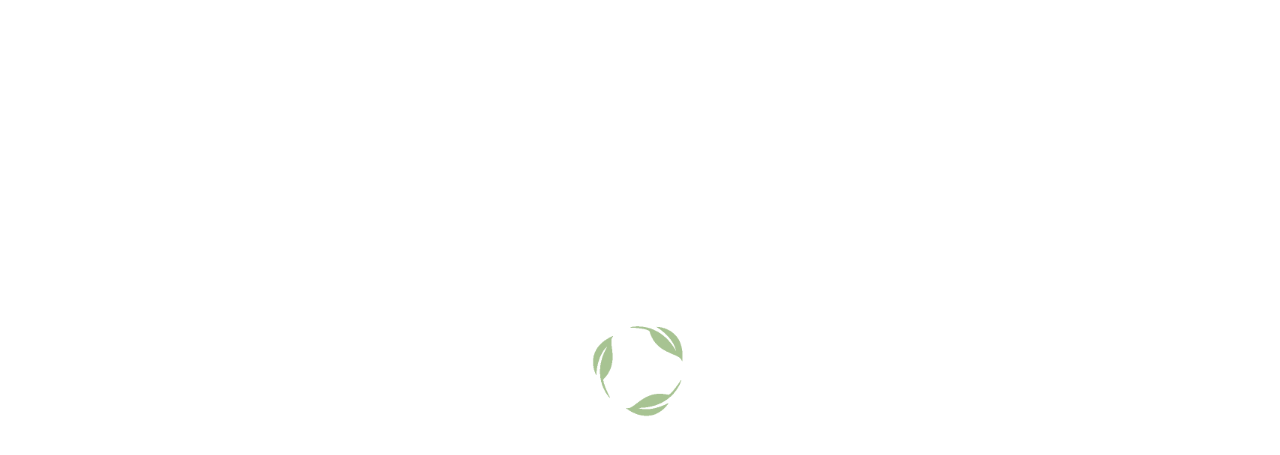

--- FILE ---
content_type: text/html; charset=UTF-8
request_url: https://carpatica-plant.ro/tag/afectiuni-intestinale/
body_size: 37748
content:
<!DOCTYPE html><html lang="ro-RO" class="no-js"><head><script data-no-optimize="1">var litespeed_docref=sessionStorage.getItem("litespeed_docref");litespeed_docref&&(Object.defineProperty(document,"referrer",{get:function(){return litespeed_docref}}),sessionStorage.removeItem("litespeed_docref"));</script> <meta charset="UTF-8"><meta name="viewport" content="width=device-width"><link rel="profile" href="http://gmpg.org/xfn/11"><link rel="pingback" href="https://carpatica-plant.ro/xmlrpc.php">
 <script type="litespeed/javascript" data-src="https://www.googletagmanager.com/gtag/js?id=UA-216191529-1"></script> <script type="litespeed/javascript">window.dataLayer=window.dataLayer||[];function gtag(){dataLayer.push(arguments)}
gtag('js',new Date());gtag('config','UA-216191529-1');gtag('config','AW-998328019')</script> <script type="litespeed/javascript">document.documentElement.className=document.documentElement.className+' yes-js js_active js'</script> <meta name='robots' content='index, follow, max-image-preview:large, max-snippet:-1, max-video-preview:-1' /><style>img:is([sizes="auto" i], [sizes^="auto," i]) { contain-intrinsic-size: 3000px 1500px }</style><title>Arhive afectiuni intestinale - Carpatica Plant Extract - Suplimente alimentare naturale marca Dr. Alin Scarlat</title><link rel="canonical" href="https://carpatica-plant.ro/tag/afectiuni-intestinale/" /><meta property="og:locale" content="ro_RO" /><meta property="og:type" content="article" /><meta property="og:title" content="Arhive afectiuni intestinale - Carpatica Plant Extract - Suplimente alimentare naturale marca Dr. Alin Scarlat" /><meta property="og:url" content="https://carpatica-plant.ro/tag/afectiuni-intestinale/" /><meta property="og:site_name" content="Carpatica Plant Extract - Suplimente alimentare naturale marca Dr. Alin Scarlat" /><meta name="twitter:card" content="summary_large_image" /> <script type="application/ld+json" class="yoast-schema-graph">{"@context":"https://schema.org","@graph":[{"@type":"CollectionPage","@id":"https://carpatica-plant.ro/tag/afectiuni-intestinale/","url":"https://carpatica-plant.ro/tag/afectiuni-intestinale/","name":"Arhive afectiuni intestinale - Carpatica Plant Extract - Suplimente alimentare naturale marca Dr. Alin Scarlat","isPartOf":{"@id":"https://carpatica-plant.ro/#website"},"primaryImageOfPage":{"@id":"https://carpatica-plant.ro/tag/afectiuni-intestinale/#primaryimage"},"image":{"@id":"https://carpatica-plant.ro/tag/afectiuni-intestinale/#primaryimage"},"thumbnailUrl":"https://carpatica-plant.ro/wp-content/uploads/2022/10/busuoc-minune.png","breadcrumb":{"@id":"https://carpatica-plant.ro/tag/afectiuni-intestinale/#breadcrumb"},"inLanguage":"ro-RO"},{"@type":"ImageObject","inLanguage":"ro-RO","@id":"https://carpatica-plant.ro/tag/afectiuni-intestinale/#primaryimage","url":"https://carpatica-plant.ro/wp-content/uploads/2022/10/busuoc-minune.png","contentUrl":"https://carpatica-plant.ro/wp-content/uploads/2022/10/busuoc-minune.png","width":940,"height":788},{"@type":"BreadcrumbList","@id":"https://carpatica-plant.ro/tag/afectiuni-intestinale/#breadcrumb","itemListElement":[{"@type":"ListItem","position":1,"name":"Prima pagină","item":"https://carpatica-plant.ro/"},{"@type":"ListItem","position":2,"name":"afectiuni intestinale"}]},{"@type":"WebSite","@id":"https://carpatica-plant.ro/#website","url":"https://carpatica-plant.ro/","name":"Carpatica Plant Extract - Suplimente alimentare naturale marca Dr. Alin Scarlat","description":"Fiecare produs este gândit și creat cu inspirație, talent și respect sub atenta coordonare a Farmacist Mariana SCARLAT și a dlui. Dr. Mihai Alin SCARLAT – doctor în medicină","potentialAction":[{"@type":"SearchAction","target":{"@type":"EntryPoint","urlTemplate":"https://carpatica-plant.ro/?s={search_term_string}"},"query-input":{"@type":"PropertyValueSpecification","valueRequired":true,"valueName":"search_term_string"}}],"inLanguage":"ro-RO"}]}</script> <link rel='dns-prefetch' href='//www.google.com' /><link rel='dns-prefetch' href='//fonts.googleapis.com' /><link rel='dns-prefetch' href='//carpatica-plant.ro' /><link rel="alternate" type="application/rss+xml" title="Carpatica Plant Extract - Suplimente alimentare naturale marca Dr. Alin Scarlat &raquo; Flux" href="https://carpatica-plant.ro/feed/" /><link rel="alternate" type="application/rss+xml" title="Carpatica Plant Extract - Suplimente alimentare naturale marca Dr. Alin Scarlat &raquo; Flux comentarii" href="https://carpatica-plant.ro/comments/feed/" /><link rel="alternate" type="application/rss+xml" title="Carpatica Plant Extract - Suplimente alimentare naturale marca Dr. Alin Scarlat &raquo; Flux etichetă afectiuni intestinale" href="https://carpatica-plant.ro/tag/afectiuni-intestinale/feed/" /><style id="litespeed-ccss">ol,ul{box-sizing:border-box}:root{--wp--preset--font-size--normal:16px;--wp--preset--font-size--huge:42px}figure{margin:0 0 1em}body{--wp--preset--color--black:#000;--wp--preset--color--cyan-bluish-gray:#abb8c3;--wp--preset--color--white:#fff;--wp--preset--color--pale-pink:#f78da7;--wp--preset--color--vivid-red:#cf2e2e;--wp--preset--color--luminous-vivid-orange:#ff6900;--wp--preset--color--luminous-vivid-amber:#fcb900;--wp--preset--color--light-green-cyan:#7bdcb5;--wp--preset--color--vivid-green-cyan:#00d084;--wp--preset--color--pale-cyan-blue:#8ed1fc;--wp--preset--color--vivid-cyan-blue:#0693e3;--wp--preset--color--vivid-purple:#9b51e0;--wp--preset--gradient--vivid-cyan-blue-to-vivid-purple:linear-gradient(135deg,rgba(6,147,227,1) 0%,#9b51e0 100%);--wp--preset--gradient--light-green-cyan-to-vivid-green-cyan:linear-gradient(135deg,#7adcb4 0%,#00d082 100%);--wp--preset--gradient--luminous-vivid-amber-to-luminous-vivid-orange:linear-gradient(135deg,rgba(252,185,0,1) 0%,rgba(255,105,0,1) 100%);--wp--preset--gradient--luminous-vivid-orange-to-vivid-red:linear-gradient(135deg,rgba(255,105,0,1) 0%,#cf2e2e 100%);--wp--preset--gradient--very-light-gray-to-cyan-bluish-gray:linear-gradient(135deg,#eee 0%,#a9b8c3 100%);--wp--preset--gradient--cool-to-warm-spectrum:linear-gradient(135deg,#4aeadc 0%,#9778d1 20%,#cf2aba 40%,#ee2c82 60%,#fb6962 80%,#fef84c 100%);--wp--preset--gradient--blush-light-purple:linear-gradient(135deg,#ffceec 0%,#9896f0 100%);--wp--preset--gradient--blush-bordeaux:linear-gradient(135deg,#fecda5 0%,#fe2d2d 50%,#6b003e 100%);--wp--preset--gradient--luminous-dusk:linear-gradient(135deg,#ffcb70 0%,#c751c0 50%,#4158d0 100%);--wp--preset--gradient--pale-ocean:linear-gradient(135deg,#fff5cb 0%,#b6e3d4 50%,#33a7b5 100%);--wp--preset--gradient--electric-grass:linear-gradient(135deg,#caf880 0%,#71ce7e 100%);--wp--preset--gradient--midnight:linear-gradient(135deg,#020381 0%,#2874fc 100%);--wp--preset--duotone--dark-grayscale:url('#wp-duotone-dark-grayscale');--wp--preset--duotone--grayscale:url('#wp-duotone-grayscale');--wp--preset--duotone--purple-yellow:url('#wp-duotone-purple-yellow');--wp--preset--duotone--blue-red:url('#wp-duotone-blue-red');--wp--preset--duotone--midnight:url('#wp-duotone-midnight');--wp--preset--duotone--magenta-yellow:url('#wp-duotone-magenta-yellow');--wp--preset--duotone--purple-green:url('#wp-duotone-purple-green');--wp--preset--duotone--blue-orange:url('#wp-duotone-blue-orange');--wp--preset--font-size--small:13px;--wp--preset--font-size--medium:20px;--wp--preset--font-size--large:36px;--wp--preset--font-size--x-large:42px;--wp--preset--spacing--20:.44rem;--wp--preset--spacing--30:.67rem;--wp--preset--spacing--40:1rem;--wp--preset--spacing--50:1.5rem;--wp--preset--spacing--60:2.25rem;--wp--preset--spacing--70:3.38rem;--wp--preset--spacing--80:5.06rem}:root{--woocommerce:#a46497;--wc-green:#7ad03a;--wc-red:#a00;--wc-orange:#ffba00;--wc-blue:#2ea2cc;--wc-primary:#a46497;--wc-primary-text:#fff;--wc-secondary:#ebe9eb;--wc-secondary-text:#515151;--wc-highlight:#77a464;--wc-highligh-text:#fff;--wc-content-bg:#fff;--wc-subtext:#767676}@media only screen and (max-width:768px){:root{--woocommerce:#a46497;--wc-green:#7ad03a;--wc-red:#a00;--wc-orange:#ffba00;--wc-blue:#2ea2cc;--wc-primary:#a46497;--wc-primary-text:#fff;--wc-secondary:#ebe9eb;--wc-secondary-text:#515151;--wc-highlight:#77a464;--wc-highligh-text:#fff;--wc-content-bg:#fff;--wc-subtext:#767676}}:root{--woocommerce:#a46497;--wc-green:#7ad03a;--wc-red:#a00;--wc-orange:#ffba00;--wc-blue:#2ea2cc;--wc-primary:#a46497;--wc-primary-text:#fff;--wc-secondary:#ebe9eb;--wc-secondary-text:#515151;--wc-highlight:#77a464;--wc-highligh-text:#fff;--wc-content-bg:#fff;--wc-subtext:#767676}.hidden{display:none!important;visibility:hidden!important}.btn{outline:none!important}.radius-0{border-radius:0!important;-webkit-border-radius:0!important;-moz-border-radius:0!important;-ms-border-radius:0!important;-o-border-radius:0!important}.btn-theme{color:#fff;background-color:#56bb3e;border-color:#56bb3e}.no-padding{padding:0!important}.btn{display:inline-block;margin-bottom:0;font-weight:600;font-family:"Open Sans";text-align:center;vertical-align:middle;background-image:none;border:1px solid transparent;white-space:nowrap;letter-spacing:.05em;padding:8px 25px;font-size:14px;line-height:1.71;border-radius:0;text-transform:none}.btn-primary{color:#fff;background-color:#121212;border-color:#050505}.btn-sm{padding:12px 20px;font-size:12px;line-height:1.5;border-radius:0}.btn-block{display:block;width:100%}input[type=submit].btn-block{width:100%}.form-row:before,.form-row:after{content:" ";display:table}.form-row:after{clear:both}.form-row label{display:block;font-weight:500}.form-row .required{color:#ff003a;font-weight:700;border:0}.form-row .input-text{width:100%;padding:8px 10px}.form-row.form-row-wide{clear:both}.wishlist-icon,.mini-cart{display:inline-block;position:relative;padding:0;color:#044313;line-height:1}.wishlist-icon i,.mini-cart i{font-size:20px;margin:0!important}.wishlist-icon .count,.mini-cart .count{position:absolute;bottom:-5px;left:10px;display:inline-block;font-size:10px;color:#fff;background:#56bb3e;border-radius:50%;-webkit-border-radius:50%;-moz-border-radius:50%;-ms-border-radius:50%;-o-border-radius:50%;line-height:16px;min-width:16px;padding:0 3px;text-align:center}.wishlist-icon i{margin-right:6px}.goal-topcart .dropdown-menu{top:42px;margin:0;padding:20px;min-width:280px;display:block;border:none;border-radius:0;-webkit-border-radius:0;-moz-border-radius:0;-ms-border-radius:0;-o-border-radius:0;box-shadow:0 10px 40px -10px rgba(0,0,0,.15);background:#fff;opacity:0;filter:alpha(opacity=0);display:none}@media (min-width:1200px){.goal-topcart .dropdown-menu{max-width:340px}}.goal-topcart .buttons{margin:0}.goal-topcart .buttons .btn{border-radius:0;-webkit-border-radius:0;-moz-border-radius:0;-ms-border-radius:0;-o-border-radius:0}.goal-topcart .buttons .wc-forward{text-transform:none;display:block;margin-bottom:10px}.goal-topcart .buttons .wc-forward:last-child{margin:0}.goal-topcart .buttons .wc-forward:after{vertical-align:text-top}.goal-topcart .overlay-offcanvas-content{background:rgba(0,0,0,.5);position:fixed;top:0;left:0;width:100%;height:100%;opacity:0;filter:alpha(opacity=0);transform:translateX(-30px);visibility:hidden;z-index:2}.goal-topcart .offcanvas-content{z-index:3;position:fixed;right:0;top:0;background:#fff;opacity:0;filter:alpha(opacity=0);width:400px;height:100vh;transform:translateX(100%)}.goal-topcart .offcanvas-content .shopping_cart_content .cart_list{max-height:calc(100% - 180px)}.goal-topcart .offcanvas-content .title-cart-canvas{font-size:16px;text-align:center;margin:0 0 10px;padding:10px;color:#fff;background-color:#56bb3e;border-bottom:1px solid #e2e2e2;text-transform:uppercase;position:relative}.goal-topcart .offcanvas-content .title-cart-canvas .close-cart{position:absolute;top:11px;left:14px;z-index:1;font-size:18px;color:#fff}.goal-topcart .offcanvas-content .shopping_cart_content{padding:10px;height:calc(100vh - 50px);display:flex;flex-wrap:wrap;-webkit-flex-wrap:wrap}@media (min-width:1200px){.goal-topcart .offcanvas-content .shopping_cart_content{padding:15px 15px 30px}}.goal-topcart .offcanvas-content .shopping_cart_content .cart-bottom{align-self:flex-end;-webkit-align-self:flex-end;width:100%}.goal-topcart .offcanvas-content .shopping_cart_content .cart_list{width:100%}.shopping_cart_content{font-size:14px}.shopping_cart_content .cart_list{padding:0 0 10px;max-height:270px;overflow:hidden}.shopping_cart_content .total{color:#56bb3e;border-top:1px solid #e2e2e2;overflow:hidden;position:relative;margin:0;font-weight:400;text-transform:uppercase;padding:20px 0;font-size:14px;font-family:"Open Sans"}.shopping_cart_content .total strong{font-weight:600;color:#044313}.shopping_cart_content .total .amount{font-size:18px;font-weight:600;float:right}.shopping_cart_content .total.empty{border:none;margin:0;padding-top:0}.input-text{border:1px solid #e5e5e5;padding:5px 10px}form.login{margin:0!important;border:none!important;padding:0!important}form.login label{font-weight:400}form.login .form-group{margin:0 0 20px}form.login .form-group:last-child{margin-bottom:0}form.login .input-text{background:#fff!important;border:1px solid #e2e2e2!important;height:40px}form.login input[type=checkbox]{margin-right:7px}.fa{display:inline-block;font:normal normal normal 14px/1 FontAwesome;font-size:inherit;text-rendering:auto;-webkit-font-smoothing:antialiased;-moz-osx-font-smoothing:grayscale}.pull-right{float:right}.fa.pull-right{margin-left:.3em}.fa-search:before{content:"\f002"}.fa-close:before{content:"\f00d"}.fa-repeat:before{content:"\f01e"}.fa-twitter:before{content:"\f099"}.fa-facebook:before{content:"\f09a"}.fa-bars:before{content:"\f0c9"}.fa-angle-up:before{content:"\f106"}.fa-angle-down:before{content:"\f107"}.fa-youtube:before{content:"\f167"}.fa-instagram:before{content:"\f16d"}.fa-user-plus:before{content:"\f234"}[class^=ti-]{font-family:'themify';speak:none;font-style:normal;font-weight:400;font-variant:normal;text-transform:none;line-height:1;-webkit-font-smoothing:antialiased;-moz-osx-font-smoothing:grayscale}.ti-user:before{content:"\e602"}.ti-search:before{content:"\e610"}.ti-lock:before{content:"\e62b"}.ti-heart:before{content:"\e634"}.ti-close:before{content:"\e646"}.ti-bag:before{content:"\e655"}.ti-menu:before{content:"\e68e"}.ti-home:before{content:"\e69b"}.ti-headphone-alt:before{content:"\e719"}html{font-family:sans-serif;-ms-text-size-adjust:100%;-webkit-text-size-adjust:100%}body{margin:0}article,aside,figure,header,main,nav,section{display:block}a{background:0 0}strong{font-weight:700}h1{font-size:2em;margin:.67em 0}img{border:0}svg:not(:root){overflow:hidden}figure{margin:1em 40px}button,input{color:inherit;font:inherit;margin:0}button{overflow:visible}button{text-transform:none}button,input[type=submit]{-webkit-appearance:button}button::-moz-focus-inner,input::-moz-focus-inner{border:0;padding:0}input{line-height:normal}input[type=checkbox]{box-sizing:border-box;padding:0}*{box-sizing:border-box}*:before,*:after{box-sizing:border-box}html{font-size:10px}body{font-family:"Open Sans",Helvetica,Arial,sans-serif;font-size:14px;font-weight:400;line-height:2;color:#666;background:#fff;overflow-x:hidden}input,button{font-family:inherit;font-size:inherit;line-height:inherit}a{color:#044313;text-decoration:none}figure{margin:0}img{vertical-align:middle}h1,h2,h3,h4{font-family:"Signika",Arial,sans-serif;font-weight:700;line-height:1.3;color:#044313}h1,h2,h3{margin-top:28px;margin-bottom:14px}h4{margin-top:14px;margin-bottom:14px}h1{font-size:36px}h2{font-size:30px}h3{font-size:24px}h4{font-size:18px}p{margin:0 0 14px}.text-center{text-align:center!important}.page-header{padding-bottom:13px;margin:56px 0 28px;border-bottom:1px solid #eee}ul,ol{margin-top:0;margin-bottom:14px}.container{margin-right:auto;margin-left:auto;padding-left:15px;padding-right:15px;max-width:100%}.container:before,.container:after{content:" ";display:table}.container:after{clear:both}@media (min-width:768px){.container{width:750px}}@media (min-width:992px){.container{width:970px}}@media (min-width:1200px){.container{width:1170px}}.container-fluid{margin-right:auto;margin-left:auto;padding-left:15px;padding-right:15px}.container-fluid:before,.container-fluid:after{content:" ";display:table}.container-fluid:after{clear:both}.row{margin-left:-15px;margin-right:-15px}.row:before,.row:after{content:" ";display:table}.row:after{clear:both}.col-xs-3,.col-md-4,.col-xs-6,.col-md-8,.col-xs-12,.col-sm-12{position:relative;min-height:1px;padding-left:15px;padding-right:15px}.col-xs-3,.col-xs-6,.col-xs-12{float:left}.col-xs-3{width:25%}.col-xs-6{width:50%}.col-xs-12{width:100%}@media (min-width:768px){.col-sm-12{float:left}.col-sm-12{width:100%}}@media (min-width:992px){.col-md-4,.col-md-8{float:left}.col-md-4{width:33.3333333333%}.col-md-8{width:66.6666666667%}}label{display:inline-block;max-width:100%;margin-bottom:5px;font-weight:700}input[type=checkbox]{margin:4px 0 0;margin-top:1px ;line-height:normal}.form-control{display:block;width:100%;height:46px;padding:12px 30px;font-size:14px;line-height:2;color:#555;background-color:#fff;background-image:none;border:1px solid #c4c4c4;border-radius:0}.form-control::-moz-placeholder{color:#999;opacity:1}.form-control:-ms-input-placeholder{color:#999}.form-control::-webkit-input-placeholder{color:#999}.form-group{margin-bottom:15px}.input-sm{height:44px;padding:12px 20px;font-size:12px;line-height:1.5;border-radius:0}.btn{display:inline-block;margin-bottom:0;font-weight:600;font-family:"Open Sans";text-align:center;vertical-align:middle;background-image:none;border:1px solid transparent;white-space:nowrap;letter-spacing:.05em;padding:8px 25px;font-size:14px;line-height:1.71;border-radius:0;text-transform:none}.btn-primary{color:#fff;background-color:#121212;border-color:#050505}.btn-sm{padding:12px 20px;font-size:12px;line-height:1.5;border-radius:0}.btn-block{display:block;width:100%}input[type=submit].btn-block{width:100%}.collapse{display:none}.dropdown-menu{position:absolute;top:100%;left:0;z-index:1000;display:none;float:left;min-width:160px;padding:5px 0;margin:2px 0 0;list-style:none;font-size:14px;text-align:left;background-color:#fff;border:1px solid #ccc;border:1px solid rgba(0,0,0,.15);border-radius:5px;box-shadow:0 3px 4px rgba(0,0,0,.175);background-clip:padding-box}.dropdown-menu-right{left:auto;right:0}.input-group{position:relative;display:table;border-collapse:separate}.input-group .form-control{position:relative;z-index:2;float:left;width:100%;margin-bottom:0}.input-group-btn,.input-group .form-control{display:table-cell}.input-group-btn{width:1%;white-space:nowrap;vertical-align:middle}.input-group .form-control:first-child{border-bottom-right-radius:0;border-top-right-radius:0}.input-group-btn:last-child>.btn{border-bottom-left-radius:0;border-top-left-radius:0}.input-group-btn{position:relative;font-size:0;white-space:nowrap}.input-group-btn>.btn{position:relative}.input-group-btn:last-child>.btn{margin-left:-1px}.nav{margin-bottom:0;padding-left:0;list-style:none}.nav:before,.nav:after{content:" ";display:table}.nav:after{clear:both}.nav>li{position:relative;display:block}.nav>li>a{position:relative;display:block;padding:10px 15px}.navbar{position:relative;min-height:50px;margin-bottom:28px;border:1px solid transparent}.navbar:before,.navbar:after{content:" ";display:table}.navbar:after{clear:both}@media (min-width:768px){.navbar{border-radius:0}}.navbar-collapse{overflow-x:visible;padding-right:15px;padding-left:15px;border-top:1px solid transparent;box-shadow:inset 0 1px 0 rgba(255,255,255,.1);-webkit-overflow-scrolling:touch}.navbar-collapse:before,.navbar-collapse:after{content:" ";display:table}.navbar-collapse:after{clear:both}@media (min-width:768px){.navbar-collapse{width:auto;border-top:0;box-shadow:none}.navbar-collapse.collapse{display:block!important;height:auto!important;padding-bottom:0;overflow:visible!important}}.navbar-nav{margin:5.5px -15px}.navbar-nav>li>a{padding-top:10px;padding-bottom:10px;line-height:28px}@media (min-width:768px){.navbar-nav{float:left;margin:0}.navbar-nav>li{float:left}.navbar-nav>li>a{padding-top:11px;padding-bottom:11px}}.breadcrumb{padding:8px 15px;margin-bottom:28px;list-style:none;background-color:#f5f5f5;border-radius:0}.breadcrumb a{color:#000}.breadcrumb a,.breadcrumb>li{display:inline-block}.breadcrumb>li+li:before{content:" > ";padding:0 5px;color:#ccc}.clearfix:before,.clearfix:after{content:" ";display:table}.clearfix:after{clear:both}.pull-right{float:right!important}.hidden{display:none!important;visibility:hidden!important}@-ms-viewport{width:device-width}@media (max-width:767px){.hidden-xs{display:none!important}}@media (min-width:768px) and (max-width:991px){.hidden-sm{display:none!important}}@media (min-width:992px) and (max-width:1199px){.hidden-md{display:none!important}}@media (min-width:1200px){.hidden-lg{display:none!important}}button.mfp-close{overflow:visible;background:0 0;border:0;-webkit-appearance:none;display:block;outline:none;padding:0;z-index:1046;box-shadow:none;touch-action:manipulation}button::-moz-focus-inner{padding:0;border:0}.mfp-close{width:44px;height:44px;line-height:44px;position:absolute;right:0;top:0;text-decoration:none;text-align:center;opacity:.65;padding:0 0 18px 10px;color:#fff;font-style:normal;font-size:28px;font-family:Arial,Baskerville,monospace}.input-group .btn{border-width:1px}.btn,button{outline:none!important}img{border:0;vertical-align:top;max-width:100%;height:auto}.breadcrumb>li+li:before{color:#666!important;display:inline-block;content:"\f105";font-family:FontAwesome;padding:0 8px}.goal-breadscrumb{background-color:#f2f2f2;margin:0 0 20px}@media (min-width:992px){.goal-breadscrumb{margin:0 0 60px}}.goal-breadscrumb .breadcrumb{background:0 0;margin:5px 0 0;padding:0;color:#666;font-size:14px;font-family:"Open Sans",Helvetica,Arial,sans-serif}.goal-breadscrumb .breadcrumb .active{color:#56bb3e}.goal-breadscrumb .breadcrumb a{color:#044313;font-weight:600}.goal-breadscrumb .wrapper-breads{position:relative;padding:20px 0;text-align:center}@media (min-width:992px){.goal-breadscrumb .wrapper-breads{padding:50px 0}}.goal-breadscrumb .bread-title{text-transform:capitalize;font-size:18px;font-weight:700;margin:0}@media (min-width:768px){.goal-breadscrumb .bread-title{font-size:30px}}.main-content{display:block;padding-bottom:30px}.text-theme{color:#56bb3e!important}.radius-0{border-radius:0!important}.add-fix-top{position:fixed;z-index:9;bottom:50px;right:10px;transform:translateX(100%);display:inline-block;color:#fff!important;width:45px;height:45px;line-height:40px;border-radius:45px;-webkit-border-radius:45px;-moz-border-radius:45px;-ms-border-radius:45px;-o-border-radius:45px;text-align:center;background:#56bb3e;opacity:0;filter:alpha(opacity=0)}@media (min-width:1200px){.add-fix-top{right:30px}}.add-fix-top i{font-size:25px;line-height:1;display:inline-block;vertical-align:middle}.goal-body-loading{overflow:hidden}.goal-page-loading{top:0;left:0;position:fixed;width:100%;height:100%;background:#fff;z-index:9999}.goal-loader-inner{margin:0 auto;width:150px;height:120px;text-align:center;font-size:10px;position:absolute;top:50%;left:50%;transform:translateY(-50%) translateX(-50%);background-size:cover;background-repeat:no-repeat}.image-lazy-loading .image-wrapper{background-position:center center;background-repeat:no-repeat;background-image:url('data:image/svg+xml,%3Csvg xmlns="http://www.w3.org/2000/svg" width="38" height="38" viewBox="0 0 38 38" stroke="rgba(102,102,102,0.25)"%3E%3Cg fill="none" fill-rule="evenodd"%3E%3Cg transform="translate(1 1)" stroke-width="2"%3E%3Ccircle stroke-opacity=".55" cx="18" cy="18" r="18"/%3E%3Cpath d="M36 18c0-9.94-8.06-18-18-18"%3E%3CanimateTransform attributeName="transform" type="rotate" from="0 18 18" to="360 18 18" dur="1s" repeatCount="indefinite"/%3E%3C/path%3E%3C/g%3E%3C/g%3E%3C/svg%3E');max-height:100%}.image-lazy-loading .image-wrapper img{opacity:0;filter:alpha(opacity=0)}.social-top{list-style:none;padding:0;margin:0}.social-top li{display:inline-block;margin-right:10px}.social-top li:last-child{margin:0}.widget{margin-bottom:0;position:relative;padding:0;background:0 0;border:0}@media (min-width:768px){.widget{margin-bottom:30px}}.widget .widget-title{margin:0 0 20px;text-align:center}@media (min-width:768px){.widget .widget-title{margin:0 0 40px}}.sidebar>.widget{margin:0 0 25px;overflow:hidden;border:1px solid #e2e2e2;border-radius:6px;-webkit-border-radius:6px;-moz-border-radius:6px;-ms-border-radius:6px;-o-border-radius:6px}@media (min-width:768px){.sidebar>.widget{padding:20px 30px 20px;margin:0 0 30px;text-align:left}}.sidebar>.widget .widget-title{display:block;position:relative;font-size:16px;line-height:24px;font-weight:600;margin:0 0 25px;-webkit-padding-after:20px;padding-block-end:20px;border-bottom:1px solid #e2e2e2;-webkit-padding-before:0;padding-block-start:0;letter-spacing:.5px;text-align:left}@media (min-width:1200px){.sidebar>.widget .widget-title{font-size:20px}}.sidebar>.widget .widget-title:before{background-color:#56bb3e;content:"";position:absolute;width:50px;left:0;height:2px;bottom:-1px}.sidebar>.widget .widget-content{list-style:none;margin:0;text-align:left;display:inline-block}.btn{outline:none!important}.radius-0{border-radius:0!important;-webkit-border-radius:0!important;-moz-border-radius:0!important;-ms-border-radius:0!important;-o-border-radius:0!important}.btn-theme{color:#fff;background-color:#56bb3e;border-color:#56bb3e}.wrapper-container{position:relative}.logo img{vertical-align:middle;width:110px}@media (min-width:1200px){.logo img{width:125px}}.top-wrapper-menu{position:relative}.top-wrapper-menu .login i{font-size:20px}.top-wrapper-menu .login i{margin-right:0}.top-wrapper-menu .header_customer_login{margin-top:10px;position:absolute;top:100%;right:0;opacity:0;filter:alpha(opacity=0);visibility:hidden;min-width:320px;z-index:9}.header_customer_login{padding:30px}.header_customer_login .title{margin:0 0 10px;font-size:25px}.header-mobile{padding:12px 0;background:#fff}.header-mobile .btn-showmenu{font-size:18px;padding:0;background-color:transparent}.header-mobile .top-cart{margin-right:5px}.header-mobile .box-right{margin-left:15px}.goal-header{z-index:10;position:relative;font-size:14px}.header-button-woo>div{margin-left:20px}.header-button-woo>div:last-child{margin-left:0}.over-dark{display:none;position:fixed;top:0;right:0;z-index:99;width:100%;height:100%;background:rgba(0,0,0,.8)}.goal-footer-mobile{display:none}.goal-offcanvas{visibility:hidden;opacity:0;filter:alpha(opacity=0);transform:translateX(-100%);position:fixed;top:0;left:0;z-index:100000;width:414px;max-width:85%;background:#fff;height:100vh;overflow-x:auto;display:flex;flex-direction:column}.goal-offcanvas .goal-offcanvas-body{position:relative;height:100%;display:-moz-flex;display:flex;flex-direction:column!important}.goal-offcanvas .goal-offcanvas-body .header-mobile-bottom{margin-top:auto!important}.mobile-sidebar-panel-overlay{position:fixed;top:0;left:0;z-index:-10;width:100%;height:100%;background:rgba(0,0,0,.15);opacity:0;filter:alpha(opacity=0)}.goal-footer-mobile{position:fixed;z-index:8;background-color:#fff;padding:10px 20px;bottom:0;left:0;width:100%;box-shadow:0 0 1px 0 rgba(0,0,0,.2)}.goal-footer-mobile .footer-search-mobile{position:absolute;z-index:999;left:0;top:-60px;width:100%;opacity:0;filter:alpha(opacity=0);visibility:hidden}.goal-footer-mobile>ul{padding:0;margin:0;list-style:none;text-align:center}.goal-footer-mobile>ul>li{text-transform:uppercase;display:inline-block;padding:0 25px;text-align:center;position:relative}.goal-footer-mobile>ul>li i{font-size:16px}.goal-footer-mobile>ul>li span{display:block;font-size:12px;font-weight:700;line-height:1}.goal-footer-mobile>ul>li .mini-cart{line-height:2}.goal-footer-mobile .mini-cart i{font-size:15px}.goal-footer-mobile .mini-cart .count{bottom:25px;left:15px}.goal-footer-mobile .goal-search-form{min-width:300px;padding:10px 30px;background:rgba(255,255,255,.9)}.goal-footer-mobile .goal-search-form form{border:none;margin:0}.goal-footer-mobile .goal-search-form form .form-control{border:1px solid #e2e2e2}.close-sidebar-btn,.mobile-sidebar-btn{font-weight:500;margin-bottom:10px;font-size:14px;display:inline-block}.mobile-sidebar-btn{margin:0 0 10px;color:#56bb3e;position:fixed;left:-1px;z-index:99;font-size:0;background-color:#fff;border:1px solid #ddd;padding:15px;top:50%}.mobile-sidebar-btn i{font-size:20px}.close-sidebar-btn{padding-bottom:10px;margin-bottom:15px;border-bottom:1px solid #e2e2e2;width:100%;text-align:center}@media (max-width:991px){.sidebar{z-index:999;top:0;width:300px;height:100%;max-width:80%;background:#fff;position:fixed;padding:10px}.sidebar.sidebar-right{right:0;transform:translateX(100%)}}.goal-header .header-bottom{line-height:35px}.goal-header .header-bottom strong{font-size:16px}.goal-header .header-bottom .phone{display:flex;align-items:center;justify-content:flex-end}.goal-header .header-bottom .phone .content{position:relative;line-height:1.2}.goal-header .header-bottom .phone .content:before{position:absolute;content:"\e69d";font-family:"themify";font-size:30px;left:-40px;top:0;background:-webkit-linear-gradient(45deg,#56bb3e,#044313);-webkit-background-clip:text;-webkit-text-fill-color:transparent;width:100%}.goal-header .header-bottom .phone .content .text{font-size:12px}.navbar.goal-megamenu{border:none;border-radius:0;-webkit-border-radius:0;-moz-border-radius:0;-ms-border-radius:0;-o-border-radius:0;min-height:0;margin:0}.megamenu{padding:0}.megamenu>li{display:inline-block;padding:0;margin:0;vertical-align:top;float:none;padding:0 7px}@media (min-width:1200px){.megamenu>li{padding:0 15px}}.megamenu>li:first-child{padding-left:0}.megamenu>li>a{display:inline-block;font-size:14px;font-weight:700;letter-spacing:.01em;padding:10px 0;text-transform:none;background:0 0!important;font-family:"Open Sans";position:relative}.navbar-offcanvas .navbar-nav{padding:0;margin:0;width:100%;float:none}.navbar-offcanvas .navbar-nav li{position:relative;display:block;float:none;margin:0}.navbar-offcanvas .navbar-nav li>a{background:0 0!important;line-height:28px;display:block}.mobile-vertical-menu .navbar-nav li{border-bottom:1px dashed #e2e2e2}.mobile-vertical-menu .navbar-nav li:last-child{border-bottom:0}.mobile-vertical-menu .navbar-nav li>a{padding:5px 0}#goal-mobile-menu .header-offcanvas{padding:15px 0;border-bottom:1px solid #e2e2e2}#goal-mobile-menu .header-offcanvas .btn-toggle-canvas{padding:0;background:0 0!important;color:#044313;font-size:16px}#goal-mobile-menu .middle-offcanvas{padding:0}#goal-mobile-menu .middle-offcanvas .inner-search{border:1px solid #e2e2e2;margin-bottom:0;position:relative}#goal-mobile-menu .middle-offcanvas .inner-search .main-search{width:100%}#goal-mobile-menu .middle-offcanvas .inner-search .goal-search{border:0;padding:0;height:40px}#goal-mobile-menu .middle-offcanvas .inner-search .btn{border:0;background-color:transparent;font-size:19px;line-height:1;padding:0 12px;color:#044313;top:0;right:0;position:absolute}#goal-mobile-menu .middle-offcanvas .my-account{display:inline-block;width:100%;border-bottom:1px solid #e2e2e2;padding:15px 20px;font-weight:700;font-size:13px}#goal-mobile-menu .header-mobile-bottom{padding:20px 15px;border-top:1px solid #e2e2e2}#goal-mobile-menu .header-mobile-bottom .social-top{margin:15px 0 0;padding:0;list-style:none}#goal-mobile-menu .header-mobile-bottom .social-top li{display:inline-block;margin-right:20px}#goal-mobile-menu .header-mobile-bottom aside{margin-top:15px}.topmenu-menu{font-size:15px;width:100%;list-style:none;padding:0;margin:0}.topmenu-menu i{margin-right:7px}.topmenu-menu>li{float:none;white-space:nowrap}.topmenu-menu>li>a{background:0 0!important;padding:0}#menu-main-menu-navbar{border:0}.header-mobile .mobile-vertical-menu-title{font-size:18px;margin:0;padding:5px 0}.header-mobile .mobile-vertical-menu-title i{font-size:24px}.mobile-vertical-menu .navbar-offcanvas .navbar-nav li>a{font-weight:400}.type-post{margin-bottom:30px}.post-grid-v1{margin-bottom:20px}@media (min-width:1200px){.post-grid-v1{margin-bottom:50px}}.post-grid-v1 .top-image{border-radius:6px;-webkit-border-radius:6px;-moz-border-radius:6px;-ms-border-radius:6px;-o-border-radius:6px;overflow:hidden}.post-grid-v1 .entry-thumb{margin-bottom:0}.post-grid-v1 .top-image{position:relative}.no-padding{padding:0!important}.vertical-wrapper{position:relative}.vertical-wrapper .title-vertical{color:#fff;background-color:#56bb3e;font-size:16px;text-transform:capitalize;padding:15px 20px;margin:0}.vertical-wrapper .title-vertical i{font-size:16px;margin-right:15px}.vertical-wrapper .title-vertical .show-down{font-size:18px;margin:3px 0 0;float:right}.vertical-wrapper .content-vertical{padding:0;display:none;position:absolute;top:100%;left:0;width:100%!important;z-index:8}.goal-vertical-menu{padding:14px;background:#fff;margin:0;list-style:none;border-width:0 1px 1px;border-style:solid;border-color:#e2e2e2}.goal-vertical-menu>li{display:block;width:100%;border-bottom:1px dashed #e2e2e2}.goal-vertical-menu>li:last-child{border:none}.goal-vertical-menu>li>a{font-size:16px;padding:0;line-height:41px;background:0 0!important}.font-20{font-size:20px}.right-10{display:inline-block;margin-right:10px;vertical-align:middle}.p-static{position:static!important}.flex-middle{display:block;align-items:center;-webkit-align-items:center}@media (min-width:768px){.flex-middle{display:flex}}.widget_categories ul{padding:0;margin:0;list-style:none;font-size:14px}.widget_categories ul li{padding:15px 0;line-height:1;position:relative;border-bottom:1px dashed #e2e2e2}.widget_categories ul li:before{content:"";display:inline-block;width:6px;height:6px;margin-right:10px;position:relative;border-radius:50%;-webkit-border-radius:50%;-moz-border-radius:50%;-ms-border-radius:50%;-o-border-radius:50%;top:-1px;background-color:#e2e2e2;line-height:1}.widget_categories ul li:first-child{padding-top:0}.widget_categories ul li:last-child{padding-bottom:7px;border-bottom:0}.widget_categories ul li a{color:#666}.goal-search-form form{border:1px solid #e2e2e2;border-radius:25px;-webkit-border-radius:25px;-moz-border-radius:25px;-ms-border-radius:25px;-o-border-radius:25px;display:table;width:100%}.goal-search-form form .main-search,.goal-search-form form .btn{display:table-cell!important;vertical-align:middle;float:none!important;border-radius:50px;-webkit-border-radius:50px;-moz-border-radius:50px;-ms-border-radius:50px;-o-border-radius:50px}.goal-search-form form .btn{height:40px;line-height:1;margin-top:0;margin-bottom:0;border-radius:25px;-webkit-border-radius:25px;-moz-border-radius:25px;-ms-border-radius:25px;-o-border-radius:25px;margin-right:-1px}.goal-search-form form .btn i{font-size:18px}.goal-search-form form .form-control{border:none;padding:0 5px;border-radius:0;-webkit-border-radius:0;-moz-border-radius:0;-ms-border-radius:0;-o-border-radius:0}.goal-search-form form .form-control{height:40px}.goal-search-form form .form-control::-webkit-input-placeholder{color:#d1d1d1}.goal-search-form form .form-control::-moz-placeholder{color:#d1d1d1}.goal-search-form form .form-control:-ms-input-placeholder{color:#d1d1d1}.goal-search-form form .form-control:-moz-placeholder{color:#d1d1d1}.goal-search-form .main-search{width:100%;position:relative}.widget-search .btn{padding-left:17px;padding-right:17px;border-left:0;background:#f5f5f5;border-color:#f5f5f5;border-bottom-right-radius:30px;border-top-right-radius:30px;color:#044313}.widget-search .form-control{font-size:14px;border-right:0;background:#f5f5f5;border-color:#f5f5f5;border-radius:30px;color:#636363;height:44px}.widget-search .form-control::-webkit-input-placeholder{color:#636363}.widget-search .form-control::-moz-placeholder{color:#636363}.widget-search .form-control:-ms-input-placeholder{color:#636363}.widget-search .form-control:-moz-placeholder{color:#636363}@media (max-width:1199px){.navbar-nav.megamenu>li{margin-right:25px}.add-fix-top{width:35px;height:35px;line-height:30px}}@media (max-width:991px){.col-xs-3,.col-md-4,.col-xs-6,.col-md-8,.col-xs-12,.col-sm-12{padding-left:15px;padding-right:15px}.container,.container-fluid{padding-left:15px;padding-right:15px}.logo{text-align:center}.row{margin-left:-10px;margin-right:-10px}.entry-thumb .image-wrapper img{width:100%}.goal-footer-mobile{display:block}body.body-footer-mobile{padding-bottom:60px}}@media (max-width:767px){.wishlist-icon,.mini-cart{margin-top:5px}.elementor-widget:not(:last-child){margin-bottom:0}.goal-breadscrumb{background-image:none!important}}@media (max-width:767px){.post-grid-v1 .entry-thumb{margin-bottom:0}}@media (max-width:767px){.entry-thumb .image-wrapper img{width:100%}}@media (max-width:480px){.goal-footer-mobile>ul>li{padding:0 10px}}@media (max-width:479px){.goal-topcart .dropdown-menu{padding:20px;min-width:280px}}img{max-width:100%;height:auto}.logo img{width:180px!important}.mobile-sidebar-btn{display:none!important}.elementor-widget-image{text-align:center}.elementor-widget-image a{display:inline-block}.elementor-widget-image img{vertical-align:middle;display:inline-block}.elementor{-webkit-hyphens:manual;hyphens:manual}.elementor *,.elementor :after,.elementor :before{box-sizing:border-box}.elementor a{box-shadow:none;text-decoration:none}.elementor img{height:auto;max-width:100%;border:none;border-radius:0;box-shadow:none}.elementor-widget-wrap .elementor-element.elementor-widget__width-auto{max-width:100%}.elementor-element{--flex-direction:initial;--flex-wrap:initial;--justify-content:initial;--align-items:initial;--align-content:initial;--gap:initial;--flex-basis:initial;--flex-grow:initial;--flex-shrink:initial;--order:initial;--align-self:initial;flex-basis:var(--flex-basis);flex-grow:var(--flex-grow);flex-shrink:var(--flex-shrink);order:var(--order);align-self:var(--align-self)}:root{--page-title-display:block}.elementor-section{position:relative}.elementor-section .elementor-container{display:flex;margin-right:auto;margin-left:auto;position:relative}@media (max-width:1024px){.elementor-section .elementor-container{flex-wrap:wrap}}.elementor-section.elementor-section-boxed>.elementor-container{max-width:1140px}.elementor-section.elementor-section-stretched{position:relative;width:100%}.elementor-widget-wrap{position:relative;width:100%;flex-wrap:wrap;align-content:flex-start}.elementor:not(.elementor-bc-flex-widget) .elementor-widget-wrap{display:flex}.elementor-widget-wrap>.elementor-element{width:100%}.elementor-widget{position:relative}.elementor-widget:not(:last-child){margin-bottom:20px}.elementor-widget:not(:last-child).elementor-widget__width-auto{margin-bottom:0}.elementor-column{position:relative;min-height:1px;display:flex}.elementor-column-gap-default>.elementor-column>.elementor-element-populated{padding:10px}@media (min-width:768px){.elementor-column.elementor-col-16{width:16.666%}.elementor-column.elementor-col-33{width:33.333%}.elementor-column.elementor-col-66{width:66.666%}.elementor-column.elementor-col-100{width:100%}}@media (max-width:767px){.elementor-column{width:100%}}.elementor-80 .elementor-element.elementor-element-4380ad4{margin-top:0;margin-bottom:0;padding:0}.elementor-80 .elementor-element.elementor-element-c6e9f97>.elementor-element-populated{padding:0}.elementor-80 .elementor-element.elementor-element-585a17b.elementor-column.elementor-element[data-element_type="column"]>.elementor-widget-wrap.elementor-element-populated{align-content:center;align-items:center}.elementor-80 .elementor-element.elementor-element-585a17b>.elementor-element-populated{padding:0 0 0 30px}.elementor-80 .elementor-element.elementor-element-fda3ce4 form{border-radius:0}.elementor-80 .elementor-element.elementor-element-f2666ad.elementor-column.elementor-element[data-element_type="column"]>.elementor-widget-wrap.elementor-element-populated{align-content:center;align-items:center}.elementor-80 .elementor-element.elementor-element-f2666ad.elementor-column>.elementor-widget-wrap{justify-content:flex-end}.elementor-80 .elementor-element.elementor-element-f2666ad>.elementor-element-populated{margin:0;--e-column-margin-right:0px;--e-column-margin-left:0px;padding:0 15px 0 0}.elementor-80 .elementor-element.elementor-element-59c2cbc{width:auto;max-width:auto}.elementor-80 .elementor-element.elementor-element-8c0a893>.elementor-widget-container{margin:0 0 0 15px;padding:0}.elementor-80 .elementor-element.elementor-element-8c0a893{width:auto;max-width:auto}.elementor-80 .elementor-element.elementor-element-ca0e1ea{border-style:solid;border-width:1px 0 0;border-color:#e2e2e2;z-index:0}.elementor-80 .elementor-element.elementor-element-adc7856>.elementor-element-populated{padding:0}.elementor-80 .elementor-element.elementor-element-515b086{padding:0 15px}.elementor-80 .elementor-element.elementor-element-6f9ba72>.elementor-element-populated{padding:0}.elementor-80 .elementor-element.elementor-element-a6c374a{z-index:9}.elementor-80 .elementor-element.elementor-element-48787ce.elementor-column.elementor-element[data-element_type="column"]>.elementor-widget-wrap.elementor-element-populated{align-content:center;align-items:center}.elementor-80 .elementor-element.elementor-element-48787ce>.elementor-element-populated{margin:0 0 0 30px;--e-column-margin-right:0px;--e-column-margin-left:30px;padding:0}.elementor-80 .elementor-element.elementor-element-ca4abed.elementor-column.elementor-element[data-element_type="column"]>.elementor-widget-wrap.elementor-element-populated{align-content:center;align-items:center}.elementor-80 .elementor-element.elementor-element-ca4abed>.elementor-element-populated{padding:0}.elementor-80 .elementor-element.elementor-element-25905fa{text-align:left;color:#666}@media (min-width:768px){.elementor-80 .elementor-element.elementor-element-c6e9f97{width:25%}.elementor-80 .elementor-element.elementor-element-585a17b{width:59.219%}.elementor-80 .elementor-element.elementor-element-f2666ad{width:15%}.elementor-80 .elementor-element.elementor-element-6f9ba72{width:24.956%}.elementor-80 .elementor-element.elementor-element-48787ce{width:60.192%}.elementor-80 .elementor-element.elementor-element-ca4abed{width:14.516%}}.elementor-kit-7{--e-global-color-primary:#6ec1e4;--e-global-color-secondary:#54595f;--e-global-color-text:#7a7a7a;--e-global-color-accent:#61ce70;--e-global-typography-primary-font-family:"Roboto";--e-global-typography-primary-font-weight:600;--e-global-typography-secondary-font-family:"Roboto Slab";--e-global-typography-secondary-font-weight:400;--e-global-typography-text-font-family:"Roboto";--e-global-typography-text-font-weight:400;--e-global-typography-accent-font-family:"Roboto";--e-global-typography-accent-font-weight:500}.elementor-section.elementor-section-boxed>.elementor-container{max-width:1140px}.elementor-widget:not(:last-child){margin-bottom:20px}.elementor-element{--widgets-spacing:20px}@media (max-width:1024px){.elementor-section.elementor-section-boxed>.elementor-container{max-width:1024px}}@media (max-width:767px){.elementor-section.elementor-section-boxed>.elementor-container{max-width:767px}}.fa{-moz-osx-font-smoothing:grayscale;-webkit-font-smoothing:antialiased;display:inline-block;font-style:normal;font-variant:normal;text-rendering:auto;line-height:1}.fa-angle-down:before{content:"\f107"}.fa-angle-up:before{content:"\f106"}.fa-bars:before{content:"\f0c9"}.fa-facebook:before{content:"\f09a"}.fa-instagram:before{content:"\f16d"}.fa-search:before{content:"\f002"}.fa-twitter:before{content:"\f099"}.fa-user-plus:before{content:"\f234"}.fa-youtube:before{content:"\f167"}</style><link rel="preload" data-asynced="1" data-optimized="2" as="style" onload="this.onload=null;this.rel='stylesheet'" href="https://carpatica-plant.ro/wp-content/litespeed/ucss/fd160c6c16bb05e01e257198360604fa.css?ver=a3f8a" /><script data-optimized="1" type="litespeed/javascript" data-src="https://carpatica-plant.ro/wp-content/plugins/litespeed-cache/assets/js/css_async.min.js"></script> <style id='wp-block-library-theme-inline-css' type='text/css'>.wp-block-audio :where(figcaption){color:#555;font-size:13px;text-align:center}.is-dark-theme .wp-block-audio :where(figcaption){color:#ffffffa6}.wp-block-audio{margin:0 0 1em}.wp-block-code{border:1px solid #ccc;border-radius:4px;font-family:Menlo,Consolas,monaco,monospace;padding:.8em 1em}.wp-block-embed :where(figcaption){color:#555;font-size:13px;text-align:center}.is-dark-theme .wp-block-embed :where(figcaption){color:#ffffffa6}.wp-block-embed{margin:0 0 1em}.blocks-gallery-caption{color:#555;font-size:13px;text-align:center}.is-dark-theme .blocks-gallery-caption{color:#ffffffa6}:root :where(.wp-block-image figcaption){color:#555;font-size:13px;text-align:center}.is-dark-theme :root :where(.wp-block-image figcaption){color:#ffffffa6}.wp-block-image{margin:0 0 1em}.wp-block-pullquote{border-bottom:4px solid;border-top:4px solid;color:currentColor;margin-bottom:1.75em}.wp-block-pullquote cite,.wp-block-pullquote footer,.wp-block-pullquote__citation{color:currentColor;font-size:.8125em;font-style:normal;text-transform:uppercase}.wp-block-quote{border-left:.25em solid;margin:0 0 1.75em;padding-left:1em}.wp-block-quote cite,.wp-block-quote footer{color:currentColor;font-size:.8125em;font-style:normal;position:relative}.wp-block-quote:where(.has-text-align-right){border-left:none;border-right:.25em solid;padding-left:0;padding-right:1em}.wp-block-quote:where(.has-text-align-center){border:none;padding-left:0}.wp-block-quote.is-large,.wp-block-quote.is-style-large,.wp-block-quote:where(.is-style-plain){border:none}.wp-block-search .wp-block-search__label{font-weight:700}.wp-block-search__button{border:1px solid #ccc;padding:.375em .625em}:where(.wp-block-group.has-background){padding:1.25em 2.375em}.wp-block-separator.has-css-opacity{opacity:.4}.wp-block-separator{border:none;border-bottom:2px solid;margin-left:auto;margin-right:auto}.wp-block-separator.has-alpha-channel-opacity{opacity:1}.wp-block-separator:not(.is-style-wide):not(.is-style-dots){width:100px}.wp-block-separator.has-background:not(.is-style-dots){border-bottom:none;height:1px}.wp-block-separator.has-background:not(.is-style-wide):not(.is-style-dots){height:2px}.wp-block-table{margin:0 0 1em}.wp-block-table td,.wp-block-table th{word-break:normal}.wp-block-table :where(figcaption){color:#555;font-size:13px;text-align:center}.is-dark-theme .wp-block-table :where(figcaption){color:#ffffffa6}.wp-block-video :where(figcaption){color:#555;font-size:13px;text-align:center}.is-dark-theme .wp-block-video :where(figcaption){color:#ffffffa6}.wp-block-video{margin:0 0 1em}:root :where(.wp-block-template-part.has-background){margin-bottom:0;margin-top:0;padding:1.25em 2.375em}</style><style id='classic-theme-styles-inline-css' type='text/css'>/*! This file is auto-generated */
.wp-block-button__link{color:#fff;background-color:#32373c;border-radius:9999px;box-shadow:none;text-decoration:none;padding:calc(.667em + 2px) calc(1.333em + 2px);font-size:1.125em}.wp-block-file__button{background:#32373c;color:#fff;text-decoration:none}</style><style id='yith-wcwl-main-inline-css' type='text/css'>:root { --color-add-to-wishlist-background: #333333; --color-add-to-wishlist-text: #FFFFFF; --color-add-to-wishlist-border: #333333; --color-add-to-wishlist-background-hover: #333333; --color-add-to-wishlist-text-hover: #FFFFFF; --color-add-to-wishlist-border-hover: #333333; --rounded-corners-radius: 16px; --color-add-to-cart-background: #333333; --color-add-to-cart-text: #FFFFFF; --color-add-to-cart-border: #333333; --color-add-to-cart-background-hover: #4F4F4F; --color-add-to-cart-text-hover: #FFFFFF; --color-add-to-cart-border-hover: #4F4F4F; --add-to-cart-rounded-corners-radius: 16px; --color-button-style-1-background: #333333; --color-button-style-1-text: #FFFFFF; --color-button-style-1-border: #333333; --color-button-style-1-background-hover: #4F4F4F; --color-button-style-1-text-hover: #FFFFFF; --color-button-style-1-border-hover: #4F4F4F; --color-button-style-2-background: #333333; --color-button-style-2-text: #FFFFFF; --color-button-style-2-border: #333333; --color-button-style-2-background-hover: #4F4F4F; --color-button-style-2-text-hover: #FFFFFF; --color-button-style-2-border-hover: #4F4F4F; --color-wishlist-table-background: #FFFFFF; --color-wishlist-table-text: #6d6c6c; --color-wishlist-table-border: #FFFFFF; --color-headers-background: #F4F4F4; --color-share-button-color: #FFFFFF; --color-share-button-color-hover: #FFFFFF; --color-fb-button-background: #39599E; --color-fb-button-background-hover: #595A5A; --color-tw-button-background: #45AFE2; --color-tw-button-background-hover: #595A5A; --color-pr-button-background: #AB2E31; --color-pr-button-background-hover: #595A5A; --color-em-button-background: #FBB102; --color-em-button-background-hover: #595A5A; --color-wa-button-background: #00A901; --color-wa-button-background-hover: #595A5A; --feedback-duration: 3s } 
 :root { --color-add-to-wishlist-background: #333333; --color-add-to-wishlist-text: #FFFFFF; --color-add-to-wishlist-border: #333333; --color-add-to-wishlist-background-hover: #333333; --color-add-to-wishlist-text-hover: #FFFFFF; --color-add-to-wishlist-border-hover: #333333; --rounded-corners-radius: 16px; --color-add-to-cart-background: #333333; --color-add-to-cart-text: #FFFFFF; --color-add-to-cart-border: #333333; --color-add-to-cart-background-hover: #4F4F4F; --color-add-to-cart-text-hover: #FFFFFF; --color-add-to-cart-border-hover: #4F4F4F; --add-to-cart-rounded-corners-radius: 16px; --color-button-style-1-background: #333333; --color-button-style-1-text: #FFFFFF; --color-button-style-1-border: #333333; --color-button-style-1-background-hover: #4F4F4F; --color-button-style-1-text-hover: #FFFFFF; --color-button-style-1-border-hover: #4F4F4F; --color-button-style-2-background: #333333; --color-button-style-2-text: #FFFFFF; --color-button-style-2-border: #333333; --color-button-style-2-background-hover: #4F4F4F; --color-button-style-2-text-hover: #FFFFFF; --color-button-style-2-border-hover: #4F4F4F; --color-wishlist-table-background: #FFFFFF; --color-wishlist-table-text: #6d6c6c; --color-wishlist-table-border: #FFFFFF; --color-headers-background: #F4F4F4; --color-share-button-color: #FFFFFF; --color-share-button-color-hover: #FFFFFF; --color-fb-button-background: #39599E; --color-fb-button-background-hover: #595A5A; --color-tw-button-background: #45AFE2; --color-tw-button-background-hover: #595A5A; --color-pr-button-background: #AB2E31; --color-pr-button-background-hover: #595A5A; --color-em-button-background: #FBB102; --color-em-button-background-hover: #595A5A; --color-wa-button-background: #00A901; --color-wa-button-background-hover: #595A5A; --feedback-duration: 3s }</style><style id='global-styles-inline-css' type='text/css'>:root{--wp--preset--aspect-ratio--square: 1;--wp--preset--aspect-ratio--4-3: 4/3;--wp--preset--aspect-ratio--3-4: 3/4;--wp--preset--aspect-ratio--3-2: 3/2;--wp--preset--aspect-ratio--2-3: 2/3;--wp--preset--aspect-ratio--16-9: 16/9;--wp--preset--aspect-ratio--9-16: 9/16;--wp--preset--color--black: #000000;--wp--preset--color--cyan-bluish-gray: #abb8c3;--wp--preset--color--white: #ffffff;--wp--preset--color--pale-pink: #f78da7;--wp--preset--color--vivid-red: #cf2e2e;--wp--preset--color--luminous-vivid-orange: #ff6900;--wp--preset--color--luminous-vivid-amber: #fcb900;--wp--preset--color--light-green-cyan: #7bdcb5;--wp--preset--color--vivid-green-cyan: #00d084;--wp--preset--color--pale-cyan-blue: #8ed1fc;--wp--preset--color--vivid-cyan-blue: #0693e3;--wp--preset--color--vivid-purple: #9b51e0;--wp--preset--gradient--vivid-cyan-blue-to-vivid-purple: linear-gradient(135deg,rgba(6,147,227,1) 0%,rgb(155,81,224) 100%);--wp--preset--gradient--light-green-cyan-to-vivid-green-cyan: linear-gradient(135deg,rgb(122,220,180) 0%,rgb(0,208,130) 100%);--wp--preset--gradient--luminous-vivid-amber-to-luminous-vivid-orange: linear-gradient(135deg,rgba(252,185,0,1) 0%,rgba(255,105,0,1) 100%);--wp--preset--gradient--luminous-vivid-orange-to-vivid-red: linear-gradient(135deg,rgba(255,105,0,1) 0%,rgb(207,46,46) 100%);--wp--preset--gradient--very-light-gray-to-cyan-bluish-gray: linear-gradient(135deg,rgb(238,238,238) 0%,rgb(169,184,195) 100%);--wp--preset--gradient--cool-to-warm-spectrum: linear-gradient(135deg,rgb(74,234,220) 0%,rgb(151,120,209) 20%,rgb(207,42,186) 40%,rgb(238,44,130) 60%,rgb(251,105,98) 80%,rgb(254,248,76) 100%);--wp--preset--gradient--blush-light-purple: linear-gradient(135deg,rgb(255,206,236) 0%,rgb(152,150,240) 100%);--wp--preset--gradient--blush-bordeaux: linear-gradient(135deg,rgb(254,205,165) 0%,rgb(254,45,45) 50%,rgb(107,0,62) 100%);--wp--preset--gradient--luminous-dusk: linear-gradient(135deg,rgb(255,203,112) 0%,rgb(199,81,192) 50%,rgb(65,88,208) 100%);--wp--preset--gradient--pale-ocean: linear-gradient(135deg,rgb(255,245,203) 0%,rgb(182,227,212) 50%,rgb(51,167,181) 100%);--wp--preset--gradient--electric-grass: linear-gradient(135deg,rgb(202,248,128) 0%,rgb(113,206,126) 100%);--wp--preset--gradient--midnight: linear-gradient(135deg,rgb(2,3,129) 0%,rgb(40,116,252) 100%);--wp--preset--font-size--small: 13px;--wp--preset--font-size--medium: 20px;--wp--preset--font-size--large: 36px;--wp--preset--font-size--x-large: 42px;--wp--preset--spacing--20: 0.44rem;--wp--preset--spacing--30: 0.67rem;--wp--preset--spacing--40: 1rem;--wp--preset--spacing--50: 1.5rem;--wp--preset--spacing--60: 2.25rem;--wp--preset--spacing--70: 3.38rem;--wp--preset--spacing--80: 5.06rem;--wp--preset--shadow--natural: 6px 6px 9px rgba(0, 0, 0, 0.2);--wp--preset--shadow--deep: 12px 12px 50px rgba(0, 0, 0, 0.4);--wp--preset--shadow--sharp: 6px 6px 0px rgba(0, 0, 0, 0.2);--wp--preset--shadow--outlined: 6px 6px 0px -3px rgba(255, 255, 255, 1), 6px 6px rgba(0, 0, 0, 1);--wp--preset--shadow--crisp: 6px 6px 0px rgba(0, 0, 0, 1);}:where(.is-layout-flex){gap: 0.5em;}:where(.is-layout-grid){gap: 0.5em;}body .is-layout-flex{display: flex;}.is-layout-flex{flex-wrap: wrap;align-items: center;}.is-layout-flex > :is(*, div){margin: 0;}body .is-layout-grid{display: grid;}.is-layout-grid > :is(*, div){margin: 0;}:where(.wp-block-columns.is-layout-flex){gap: 2em;}:where(.wp-block-columns.is-layout-grid){gap: 2em;}:where(.wp-block-post-template.is-layout-flex){gap: 1.25em;}:where(.wp-block-post-template.is-layout-grid){gap: 1.25em;}.has-black-color{color: var(--wp--preset--color--black) !important;}.has-cyan-bluish-gray-color{color: var(--wp--preset--color--cyan-bluish-gray) !important;}.has-white-color{color: var(--wp--preset--color--white) !important;}.has-pale-pink-color{color: var(--wp--preset--color--pale-pink) !important;}.has-vivid-red-color{color: var(--wp--preset--color--vivid-red) !important;}.has-luminous-vivid-orange-color{color: var(--wp--preset--color--luminous-vivid-orange) !important;}.has-luminous-vivid-amber-color{color: var(--wp--preset--color--luminous-vivid-amber) !important;}.has-light-green-cyan-color{color: var(--wp--preset--color--light-green-cyan) !important;}.has-vivid-green-cyan-color{color: var(--wp--preset--color--vivid-green-cyan) !important;}.has-pale-cyan-blue-color{color: var(--wp--preset--color--pale-cyan-blue) !important;}.has-vivid-cyan-blue-color{color: var(--wp--preset--color--vivid-cyan-blue) !important;}.has-vivid-purple-color{color: var(--wp--preset--color--vivid-purple) !important;}.has-black-background-color{background-color: var(--wp--preset--color--black) !important;}.has-cyan-bluish-gray-background-color{background-color: var(--wp--preset--color--cyan-bluish-gray) !important;}.has-white-background-color{background-color: var(--wp--preset--color--white) !important;}.has-pale-pink-background-color{background-color: var(--wp--preset--color--pale-pink) !important;}.has-vivid-red-background-color{background-color: var(--wp--preset--color--vivid-red) !important;}.has-luminous-vivid-orange-background-color{background-color: var(--wp--preset--color--luminous-vivid-orange) !important;}.has-luminous-vivid-amber-background-color{background-color: var(--wp--preset--color--luminous-vivid-amber) !important;}.has-light-green-cyan-background-color{background-color: var(--wp--preset--color--light-green-cyan) !important;}.has-vivid-green-cyan-background-color{background-color: var(--wp--preset--color--vivid-green-cyan) !important;}.has-pale-cyan-blue-background-color{background-color: var(--wp--preset--color--pale-cyan-blue) !important;}.has-vivid-cyan-blue-background-color{background-color: var(--wp--preset--color--vivid-cyan-blue) !important;}.has-vivid-purple-background-color{background-color: var(--wp--preset--color--vivid-purple) !important;}.has-black-border-color{border-color: var(--wp--preset--color--black) !important;}.has-cyan-bluish-gray-border-color{border-color: var(--wp--preset--color--cyan-bluish-gray) !important;}.has-white-border-color{border-color: var(--wp--preset--color--white) !important;}.has-pale-pink-border-color{border-color: var(--wp--preset--color--pale-pink) !important;}.has-vivid-red-border-color{border-color: var(--wp--preset--color--vivid-red) !important;}.has-luminous-vivid-orange-border-color{border-color: var(--wp--preset--color--luminous-vivid-orange) !important;}.has-luminous-vivid-amber-border-color{border-color: var(--wp--preset--color--luminous-vivid-amber) !important;}.has-light-green-cyan-border-color{border-color: var(--wp--preset--color--light-green-cyan) !important;}.has-vivid-green-cyan-border-color{border-color: var(--wp--preset--color--vivid-green-cyan) !important;}.has-pale-cyan-blue-border-color{border-color: var(--wp--preset--color--pale-cyan-blue) !important;}.has-vivid-cyan-blue-border-color{border-color: var(--wp--preset--color--vivid-cyan-blue) !important;}.has-vivid-purple-border-color{border-color: var(--wp--preset--color--vivid-purple) !important;}.has-vivid-cyan-blue-to-vivid-purple-gradient-background{background: var(--wp--preset--gradient--vivid-cyan-blue-to-vivid-purple) !important;}.has-light-green-cyan-to-vivid-green-cyan-gradient-background{background: var(--wp--preset--gradient--light-green-cyan-to-vivid-green-cyan) !important;}.has-luminous-vivid-amber-to-luminous-vivid-orange-gradient-background{background: var(--wp--preset--gradient--luminous-vivid-amber-to-luminous-vivid-orange) !important;}.has-luminous-vivid-orange-to-vivid-red-gradient-background{background: var(--wp--preset--gradient--luminous-vivid-orange-to-vivid-red) !important;}.has-very-light-gray-to-cyan-bluish-gray-gradient-background{background: var(--wp--preset--gradient--very-light-gray-to-cyan-bluish-gray) !important;}.has-cool-to-warm-spectrum-gradient-background{background: var(--wp--preset--gradient--cool-to-warm-spectrum) !important;}.has-blush-light-purple-gradient-background{background: var(--wp--preset--gradient--blush-light-purple) !important;}.has-blush-bordeaux-gradient-background{background: var(--wp--preset--gradient--blush-bordeaux) !important;}.has-luminous-dusk-gradient-background{background: var(--wp--preset--gradient--luminous-dusk) !important;}.has-pale-ocean-gradient-background{background: var(--wp--preset--gradient--pale-ocean) !important;}.has-electric-grass-gradient-background{background: var(--wp--preset--gradient--electric-grass) !important;}.has-midnight-gradient-background{background: var(--wp--preset--gradient--midnight) !important;}.has-small-font-size{font-size: var(--wp--preset--font-size--small) !important;}.has-medium-font-size{font-size: var(--wp--preset--font-size--medium) !important;}.has-large-font-size{font-size: var(--wp--preset--font-size--large) !important;}.has-x-large-font-size{font-size: var(--wp--preset--font-size--x-large) !important;}
:where(.wp-block-post-template.is-layout-flex){gap: 1.25em;}:where(.wp-block-post-template.is-layout-grid){gap: 1.25em;}
:where(.wp-block-columns.is-layout-flex){gap: 2em;}:where(.wp-block-columns.is-layout-grid){gap: 2em;}
:root :where(.wp-block-pullquote){font-size: 1.5em;line-height: 1.6;}</style><style id='woocommerce-inline-inline-css' type='text/css'>.woocommerce form .form-row .required { visibility: visible; }</style><style id='font-awesome-inline-css' type='text/css'>[data-font="FontAwesome"]:before {font-family: 'FontAwesome' !important;content: attr(data-icon) !important;speak: none !important;font-weight: normal !important;font-variant: normal !important;text-transform: none !important;line-height: 1 !important;font-style: normal !important;-webkit-font-smoothing: antialiased !important;-moz-osx-font-smoothing: grayscale !important;}</style> <script type="text/template" id="tmpl-variation-template"><div class="woocommerce-variation-description">{{{ data.variation.variation_description }}}</div>
	<div class="woocommerce-variation-price">{{{ data.variation.price_html }}}</div>
	<div class="woocommerce-variation-availability">{{{ data.variation.availability_html }}}</div></script> <script type="text/template" id="tmpl-unavailable-variation-template"><p role="alert">Regret, acest produs nu este disponibil. Te rog alege altceva.</p></script> <script type="litespeed/javascript" data-src="https://carpatica-plant.ro/wp-includes/js/jquery/jquery.min.js" id="jquery-core-js"></script> <script id="cookie-law-info-js-extra" type="litespeed/javascript">var _ckyConfig={"_ipData":[],"_assetsURL":"https:\/\/carpatica-plant.ro\/wp-content\/plugins\/cookie-law-info\/lite\/frontend\/images\/","_publicURL":"https:\/\/carpatica-plant.ro","_expiry":"365","_categories":[{"name":"Necessary","slug":"necessary","isNecessary":!0,"ccpaDoNotSell":!0,"cookies":[],"active":!0,"defaultConsent":{"gdpr":!0,"ccpa":!0}},{"name":"Functional","slug":"functional","isNecessary":!1,"ccpaDoNotSell":!0,"cookies":[],"active":!0,"defaultConsent":{"gdpr":!1,"ccpa":!1}},{"name":"Analytics","slug":"analytics","isNecessary":!1,"ccpaDoNotSell":!0,"cookies":[],"active":!0,"defaultConsent":{"gdpr":!1,"ccpa":!1}},{"name":"Performance","slug":"performance","isNecessary":!1,"ccpaDoNotSell":!0,"cookies":[],"active":!0,"defaultConsent":{"gdpr":!1,"ccpa":!1}},{"name":"Advertisement","slug":"advertisement","isNecessary":!1,"ccpaDoNotSell":!0,"cookies":[],"active":!0,"defaultConsent":{"gdpr":!1,"ccpa":!1}}],"_activeLaw":"gdpr","_rootDomain":"","_block":"1","_showBanner":"1","_bannerConfig":{"settings":{"type":"box","preferenceCenterType":"popup","position":"bottom-left","applicableLaw":"gdpr"},"behaviours":{"reloadBannerOnAccept":!1,"loadAnalyticsByDefault":!1,"animations":{"onLoad":"animate","onHide":"sticky"}},"config":{"revisitConsent":{"status":!0,"tag":"revisit-consent","position":"bottom-left","meta":{"url":"#"},"styles":{"background-color":"#044313"},"elements":{"title":{"type":"text","tag":"revisit-consent-title","status":!0,"styles":{"color":"#0056a7"}}}},"preferenceCenter":{"toggle":{"status":!0,"tag":"detail-category-toggle","type":"toggle","states":{"active":{"styles":{"background-color":"#1863DC"}},"inactive":{"styles":{"background-color":"#D0D5D2"}}}}},"categoryPreview":{"status":!1,"toggle":{"status":!0,"tag":"detail-category-preview-toggle","type":"toggle","states":{"active":{"styles":{"background-color":"#1863DC"}},"inactive":{"styles":{"background-color":"#D0D5D2"}}}}},"videoPlaceholder":{"status":!0,"styles":{"background-color":"#000000","border-color":"#000000","color":"#ffffff"}},"readMore":{"status":!1,"tag":"readmore-button","type":"link","meta":{"noFollow":!0,"newTab":!0},"styles":{"color":"#044313","background-color":"transparent","border-color":"transparent"}},"showMore":{"status":!0,"tag":"show-desc-button","type":"button","styles":{"color":"#1863DC"}},"showLess":{"status":!0,"tag":"hide-desc-button","type":"button","styles":{"color":"#1863DC"}},"alwaysActive":{"status":!0,"tag":"always-active","styles":{"color":"#008000"}},"manualLinks":{"status":!0,"tag":"manual-links","type":"link","styles":{"color":"#1863DC"}},"auditTable":{"status":!0},"optOption":{"status":!0,"toggle":{"status":!0,"tag":"optout-option-toggle","type":"toggle","states":{"active":{"styles":{"background-color":"#1863dc"}},"inactive":{"styles":{"background-color":"#FFFFFF"}}}}}}},"_version":"3.3.6","_logConsent":"1","_tags":[{"tag":"accept-button","styles":{"color":"#FFFFFF","background-color":"#044313","border-color":"#044313"}},{"tag":"reject-button","styles":{"color":"#044313","background-color":"transparent","border-color":"#044313"}},{"tag":"settings-button","styles":{"color":"#044313","background-color":"transparent","border-color":"#044313"}},{"tag":"readmore-button","styles":{"color":"#044313","background-color":"transparent","border-color":"transparent"}},{"tag":"donotsell-button","styles":{"color":"#1863DC","background-color":"transparent","border-color":"transparent"}},{"tag":"show-desc-button","styles":{"color":"#1863DC"}},{"tag":"hide-desc-button","styles":{"color":"#1863DC"}},{"tag":"cky-always-active","styles":[]},{"tag":"cky-link","styles":[]},{"tag":"accept-button","styles":{"color":"#FFFFFF","background-color":"#044313","border-color":"#044313"}},{"tag":"revisit-consent","styles":{"background-color":"#044313"}}],"_shortCodes":[{"key":"cky_readmore","content":"<a href=\"#\" class=\"cky-policy\" aria-label=\"Politica cookie\" target=\"_blank\" rel=\"noopener\" data-cky-tag=\"readmore-button\">Politica cookie<\/a>","tag":"readmore-button","status":!1,"attributes":{"rel":"nofollow","target":"_blank"}},{"key":"cky_show_desc","content":"<button class=\"cky-show-desc-btn\" data-cky-tag=\"show-desc-button\" aria-label=\"Mai mult\">Mai mult<\/button>","tag":"show-desc-button","status":!0,"attributes":[]},{"key":"cky_hide_desc","content":"<button class=\"cky-show-desc-btn\" data-cky-tag=\"hide-desc-button\" aria-label=\"Mai pu\u021bin\">Mai pu\u021bin<\/button>","tag":"hide-desc-button","status":!0,"attributes":[]},{"key":"cky_optout_show_desc","content":"[cky_optout_show_desc]","tag":"optout-show-desc-button","status":!0,"attributes":[]},{"key":"cky_optout_hide_desc","content":"[cky_optout_hide_desc]","tag":"optout-hide-desc-button","status":!0,"attributes":[]},{"key":"cky_category_toggle_label","content":"[cky_{{status}}_category_label] [cky_preference_{{category_slug}}_title]","tag":"","status":!0,"attributes":[]},{"key":"cky_enable_category_label","content":"Enable","tag":"","status":!0,"attributes":[]},{"key":"cky_disable_category_label","content":"Disable","tag":"","status":!0,"attributes":[]},{"key":"cky_video_placeholder","content":"<div class=\"video-placeholder-normal\" data-cky-tag=\"video-placeholder\" id=\"[UNIQUEID]\"><p class=\"video-placeholder-text-normal\" data-cky-tag=\"placeholder-title\">V\u0103 rug\u0103m s\u0103 accepta\u021bi cookie-urile pentru acest con\u021binut<\/p><\/div>","tag":"","status":!0,"attributes":[]},{"key":"cky_enable_optout_label","content":"Enable","tag":"","status":!0,"attributes":[]},{"key":"cky_disable_optout_label","content":"Disable","tag":"","status":!0,"attributes":[]},{"key":"cky_optout_toggle_label","content":"[cky_{{status}}_optout_label] [cky_optout_option_title]","tag":"","status":!0,"attributes":[]},{"key":"cky_optout_option_title","content":"Do Not Sell or Share My Personal Information","tag":"","status":!0,"attributes":[]},{"key":"cky_optout_close_label","content":"Close","tag":"","status":!0,"attributes":[]},{"key":"cky_preference_close_label","content":"Close","tag":"","status":!0,"attributes":[]}],"_rtl":"","_language":"en","_providersToBlock":[]};var _ckyStyles={"css":".cky-overlay{background: #000000; opacity: 0.4; position: fixed; top: 0; left: 0; width: 100%; height: 100%; z-index: 99999999;}.cky-hide{display: none;}.cky-btn-revisit-wrapper{display: flex; align-items: center; justify-content: center; background: #0056a7; width: 45px; height: 45px; border-radius: 50%; position: fixed; z-index: 999999; cursor: pointer;}.cky-revisit-bottom-left{bottom: 15px; left: 15px;}.cky-revisit-bottom-right{bottom: 15px; right: 15px;}.cky-btn-revisit-wrapper .cky-btn-revisit{display: flex; align-items: center; justify-content: center; background: none; border: none; cursor: pointer; position: relative; margin: 0; padding: 0;}.cky-btn-revisit-wrapper .cky-btn-revisit img{max-width: fit-content; margin: 0; height: 30px; width: 30px;}.cky-revisit-bottom-left:hover::before{content: attr(data-tooltip); position: absolute; background: #4e4b66; color: #ffffff; left: calc(100% + 7px); font-size: 12px; line-height: 16px; width: max-content; padding: 4px 8px; border-radius: 4px;}.cky-revisit-bottom-left:hover::after{position: absolute; content: \"\"; border: 5px solid transparent; left: calc(100% + 2px); border-left-width: 0; border-right-color: #4e4b66;}.cky-revisit-bottom-right:hover::before{content: attr(data-tooltip); position: absolute; background: #4e4b66; color: #ffffff; right: calc(100% + 7px); font-size: 12px; line-height: 16px; width: max-content; padding: 4px 8px; border-radius: 4px;}.cky-revisit-bottom-right:hover::after{position: absolute; content: \"\"; border: 5px solid transparent; right: calc(100% + 2px); border-right-width: 0; border-left-color: #4e4b66;}.cky-revisit-hide{display: none;}.cky-consent-container{position: fixed; width: 440px; box-sizing: border-box; z-index: 9999999; border-radius: 6px;}.cky-consent-container .cky-consent-bar{background: #ffffff; border: 1px solid; padding: 20px 26px; box-shadow: 0 -1px 10px 0 #acabab4d; border-radius: 6px;}.cky-box-bottom-left{bottom: 40px; left: 40px;}.cky-box-bottom-right{bottom: 40px; right: 40px;}.cky-box-top-left{top: 40px; left: 40px;}.cky-box-top-right{top: 40px; right: 40px;}.cky-custom-brand-logo-wrapper .cky-custom-brand-logo{width: 100px; height: auto; margin: 0 0 12px 0;}.cky-notice .cky-title{color: #212121; font-weight: 700; font-size: 18px; line-height: 24px; margin: 0 0 12px 0;}.cky-notice-des *,.cky-preference-content-wrapper *,.cky-accordion-header-des *,.cky-gpc-wrapper .cky-gpc-desc *{font-size: 14px;}.cky-notice-des{color: #212121; font-size: 14px; line-height: 24px; font-weight: 400;}.cky-notice-des img{height: 25px; width: 25px;}.cky-consent-bar .cky-notice-des p,.cky-gpc-wrapper .cky-gpc-desc p,.cky-preference-body-wrapper .cky-preference-content-wrapper p,.cky-accordion-header-wrapper .cky-accordion-header-des p,.cky-cookie-des-table li div:last-child p{color: inherit; margin-top: 0; overflow-wrap: break-word;}.cky-notice-des P:last-child,.cky-preference-content-wrapper p:last-child,.cky-cookie-des-table li div:last-child p:last-child,.cky-gpc-wrapper .cky-gpc-desc p:last-child{margin-bottom: 0;}.cky-notice-des a.cky-policy,.cky-notice-des button.cky-policy{font-size: 14px; color: #1863dc; white-space: nowrap; cursor: pointer; background: transparent; border: 1px solid; text-decoration: underline;}.cky-notice-des button.cky-policy{padding: 0;}.cky-notice-des a.cky-policy:focus-visible,.cky-notice-des button.cky-policy:focus-visible,.cky-preference-content-wrapper .cky-show-desc-btn:focus-visible,.cky-accordion-header .cky-accordion-btn:focus-visible,.cky-preference-header .cky-btn-close:focus-visible,.cky-switch input[type=\"checkbox\"]:focus-visible,.cky-footer-wrapper a:focus-visible,.cky-btn:focus-visible{outline: 2px solid #1863dc; outline-offset: 2px;}.cky-btn:focus:not(:focus-visible),.cky-accordion-header .cky-accordion-btn:focus:not(:focus-visible),.cky-preference-content-wrapper .cky-show-desc-btn:focus:not(:focus-visible),.cky-btn-revisit-wrapper .cky-btn-revisit:focus:not(:focus-visible),.cky-preference-header .cky-btn-close:focus:not(:focus-visible),.cky-consent-bar .cky-banner-btn-close:focus:not(:focus-visible){outline: 0;}button.cky-show-desc-btn:not(:hover):not(:active){color: #1863dc; background: transparent;}button.cky-accordion-btn:not(:hover):not(:active),button.cky-banner-btn-close:not(:hover):not(:active),button.cky-btn-revisit:not(:hover):not(:active),button.cky-btn-close:not(:hover):not(:active){background: transparent;}.cky-consent-bar button:hover,.cky-modal.cky-modal-open button:hover,.cky-consent-bar button:focus,.cky-modal.cky-modal-open button:focus{text-decoration: none;}.cky-notice-btn-wrapper{display: flex; justify-content: flex-start; align-items: center; flex-wrap: wrap; margin-top: 16px;}.cky-notice-btn-wrapper .cky-btn{text-shadow: none; box-shadow: none;}.cky-btn{flex: auto; max-width: 100%; font-size: 14px; font-family: inherit; line-height: 24px; padding: 8px; font-weight: 500; margin: 0 8px 0 0; border-radius: 2px; cursor: pointer; text-align: center; text-transform: none; min-height: 0;}.cky-btn:hover{opacity: 0.8;}.cky-btn-customize{color: #1863dc; background: transparent; border: 2px solid #1863dc;}.cky-btn-reject{color: #1863dc; background: transparent; border: 2px solid #1863dc;}.cky-btn-accept{background: #1863dc; color: #ffffff; border: 2px solid #1863dc;}.cky-btn:last-child{margin-right: 0;}@media (max-width: 576px){.cky-box-bottom-left{bottom: 0; left: 0;}.cky-box-bottom-right{bottom: 0; right: 0;}.cky-box-top-left{top: 0; left: 0;}.cky-box-top-right{top: 0; right: 0;}}@media (max-width: 440px){.cky-box-bottom-left, .cky-box-bottom-right, .cky-box-top-left, .cky-box-top-right{width: 100%; max-width: 100%;}.cky-consent-container .cky-consent-bar{padding: 20px 0;}.cky-custom-brand-logo-wrapper, .cky-notice .cky-title, .cky-notice-des, .cky-notice-btn-wrapper{padding: 0 24px;}.cky-notice-des{max-height: 40vh; overflow-y: scroll;}.cky-notice-btn-wrapper{flex-direction: column; margin-top: 0;}.cky-btn{width: 100%; margin: 10px 0 0 0;}.cky-notice-btn-wrapper .cky-btn-customize{order: 2;}.cky-notice-btn-wrapper .cky-btn-reject{order: 3;}.cky-notice-btn-wrapper .cky-btn-accept{order: 1; margin-top: 16px;}}@media (max-width: 352px){.cky-notice .cky-title{font-size: 16px;}.cky-notice-des *{font-size: 12px;}.cky-notice-des, .cky-btn{font-size: 12px;}}.cky-modal.cky-modal-open{display: flex; visibility: visible; -webkit-transform: translate(-50%, -50%); -moz-transform: translate(-50%, -50%); -ms-transform: translate(-50%, -50%); -o-transform: translate(-50%, -50%); transform: translate(-50%, -50%); top: 50%; left: 50%; transition: all 1s ease;}.cky-modal{box-shadow: 0 32px 68px rgba(0, 0, 0, 0.3); margin: 0 auto; position: fixed; max-width: 100%; background: #ffffff; top: 50%; box-sizing: border-box; border-radius: 6px; z-index: 999999999; color: #212121; -webkit-transform: translate(-50%, 100%); -moz-transform: translate(-50%, 100%); -ms-transform: translate(-50%, 100%); -o-transform: translate(-50%, 100%); transform: translate(-50%, 100%); visibility: hidden; transition: all 0s ease;}.cky-preference-center{max-height: 79vh; overflow: hidden; width: 845px; overflow: hidden; flex: 1 1 0; display: flex; flex-direction: column; border-radius: 6px;}.cky-preference-header{display: flex; align-items: center; justify-content: space-between; padding: 22px 24px; border-bottom: 1px solid;}.cky-preference-header .cky-preference-title{font-size: 18px; font-weight: 700; line-height: 24px;}.cky-preference-header .cky-btn-close{margin: 0; cursor: pointer; vertical-align: middle; padding: 0; background: none; border: none; width: auto; height: auto; min-height: 0; line-height: 0; text-shadow: none; box-shadow: none;}.cky-preference-header .cky-btn-close img{margin: 0; height: 10px; width: 10px;}.cky-preference-body-wrapper{padding: 0 24px; flex: 1; overflow: auto; box-sizing: border-box;}.cky-preference-content-wrapper,.cky-gpc-wrapper .cky-gpc-desc{font-size: 14px; line-height: 24px; font-weight: 400; padding: 12px 0;}.cky-preference-content-wrapper{border-bottom: 1px solid;}.cky-preference-content-wrapper img{height: 25px; width: 25px;}.cky-preference-content-wrapper .cky-show-desc-btn{font-size: 14px; font-family: inherit; color: #1863dc; text-decoration: none; line-height: 24px; padding: 0; margin: 0; white-space: nowrap; cursor: pointer; background: transparent; border-color: transparent; text-transform: none; min-height: 0; text-shadow: none; box-shadow: none;}.cky-accordion-wrapper{margin-bottom: 10px;}.cky-accordion{border-bottom: 1px solid;}.cky-accordion:last-child{border-bottom: none;}.cky-accordion .cky-accordion-item{display: flex; margin-top: 10px;}.cky-accordion .cky-accordion-body{display: none;}.cky-accordion.cky-accordion-active .cky-accordion-body{display: block; padding: 0 22px; margin-bottom: 16px;}.cky-accordion-header-wrapper{cursor: pointer; width: 100%;}.cky-accordion-item .cky-accordion-header{display: flex; justify-content: space-between; align-items: center;}.cky-accordion-header .cky-accordion-btn{font-size: 16px; font-family: inherit; color: #212121; line-height: 24px; background: none; border: none; font-weight: 700; padding: 0; margin: 0; cursor: pointer; text-transform: none; min-height: 0; text-shadow: none; box-shadow: none;}.cky-accordion-header .cky-always-active{color: #008000; font-weight: 600; line-height: 24px; font-size: 14px;}.cky-accordion-header-des{font-size: 14px; line-height: 24px; margin: 10px 0 16px 0;}.cky-accordion-chevron{margin-right: 22px; position: relative; cursor: pointer;}.cky-accordion-chevron-hide{display: none;}.cky-accordion .cky-accordion-chevron i::before{content: \"\"; position: absolute; border-right: 1.4px solid; border-bottom: 1.4px solid; border-color: inherit; height: 6px; width: 6px; -webkit-transform: rotate(-45deg); -moz-transform: rotate(-45deg); -ms-transform: rotate(-45deg); -o-transform: rotate(-45deg); transform: rotate(-45deg); transition: all 0.2s ease-in-out; top: 8px;}.cky-accordion.cky-accordion-active .cky-accordion-chevron i::before{-webkit-transform: rotate(45deg); -moz-transform: rotate(45deg); -ms-transform: rotate(45deg); -o-transform: rotate(45deg); transform: rotate(45deg);}.cky-audit-table{background: #f4f4f4; border-radius: 6px;}.cky-audit-table .cky-empty-cookies-text{color: inherit; font-size: 12px; line-height: 24px; margin: 0; padding: 10px;}.cky-audit-table .cky-cookie-des-table{font-size: 12px; line-height: 24px; font-weight: normal; padding: 15px 10px; border-bottom: 1px solid; border-bottom-color: inherit; margin: 0;}.cky-audit-table .cky-cookie-des-table:last-child{border-bottom: none;}.cky-audit-table .cky-cookie-des-table li{list-style-type: none; display: flex; padding: 3px 0;}.cky-audit-table .cky-cookie-des-table li:first-child{padding-top: 0;}.cky-cookie-des-table li div:first-child{width: 100px; font-weight: 600; word-break: break-word; word-wrap: break-word;}.cky-cookie-des-table li div:last-child{flex: 1; word-break: break-word; word-wrap: break-word; margin-left: 8px;}.cky-footer-shadow{display: block; width: 100%; height: 40px; background: linear-gradient(180deg, rgba(255, 255, 255, 0) 0%, #ffffff 100%); position: absolute; bottom: calc(100% - 1px);}.cky-footer-wrapper{position: relative;}.cky-prefrence-btn-wrapper{display: flex; flex-wrap: wrap; align-items: center; justify-content: center; padding: 22px 24px; border-top: 1px solid;}.cky-prefrence-btn-wrapper .cky-btn{flex: auto; max-width: 100%; text-shadow: none; box-shadow: none;}.cky-btn-preferences{color: #1863dc; background: transparent; border: 2px solid #1863dc;}.cky-preference-header,.cky-preference-body-wrapper,.cky-preference-content-wrapper,.cky-accordion-wrapper,.cky-accordion,.cky-accordion-wrapper,.cky-footer-wrapper,.cky-prefrence-btn-wrapper{border-color: inherit;}@media (max-width: 845px){.cky-modal{max-width: calc(100% - 16px);}}@media (max-width: 576px){.cky-modal{max-width: 100%;}.cky-preference-center{max-height: 100vh;}.cky-prefrence-btn-wrapper{flex-direction: column;}.cky-accordion.cky-accordion-active .cky-accordion-body{padding-right: 0;}.cky-prefrence-btn-wrapper .cky-btn{width: 100%; margin: 10px 0 0 0;}.cky-prefrence-btn-wrapper .cky-btn-reject{order: 3;}.cky-prefrence-btn-wrapper .cky-btn-accept{order: 1; margin-top: 0;}.cky-prefrence-btn-wrapper .cky-btn-preferences{order: 2;}}@media (max-width: 425px){.cky-accordion-chevron{margin-right: 15px;}.cky-notice-btn-wrapper{margin-top: 0;}.cky-accordion.cky-accordion-active .cky-accordion-body{padding: 0 15px;}}@media (max-width: 352px){.cky-preference-header .cky-preference-title{font-size: 16px;}.cky-preference-header{padding: 16px 24px;}.cky-preference-content-wrapper *, .cky-accordion-header-des *{font-size: 12px;}.cky-preference-content-wrapper, .cky-preference-content-wrapper .cky-show-more, .cky-accordion-header .cky-always-active, .cky-accordion-header-des, .cky-preference-content-wrapper .cky-show-desc-btn, .cky-notice-des a.cky-policy{font-size: 12px;}.cky-accordion-header .cky-accordion-btn{font-size: 14px;}}.cky-switch{display: flex;}.cky-switch input[type=\"checkbox\"]{position: relative; width: 44px; height: 24px; margin: 0; background: #d0d5d2; -webkit-appearance: none; border-radius: 50px; cursor: pointer; outline: 0; border: none; top: 0;}.cky-switch input[type=\"checkbox\"]:checked{background: #1863dc;}.cky-switch input[type=\"checkbox\"]:before{position: absolute; content: \"\"; height: 20px; width: 20px; left: 2px; bottom: 2px; border-radius: 50%; background-color: white; -webkit-transition: 0.4s; transition: 0.4s; margin: 0;}.cky-switch input[type=\"checkbox\"]:after{display: none;}.cky-switch input[type=\"checkbox\"]:checked:before{-webkit-transform: translateX(20px); -ms-transform: translateX(20px); transform: translateX(20px);}@media (max-width: 425px){.cky-switch input[type=\"checkbox\"]{width: 38px; height: 21px;}.cky-switch input[type=\"checkbox\"]:before{height: 17px; width: 17px;}.cky-switch input[type=\"checkbox\"]:checked:before{-webkit-transform: translateX(17px); -ms-transform: translateX(17px); transform: translateX(17px);}}.cky-consent-bar .cky-banner-btn-close{position: absolute; right: 9px; top: 5px; background: none; border: none; cursor: pointer; padding: 0; margin: 0; min-height: 0; line-height: 0; height: auto; width: auto; text-shadow: none; box-shadow: none;}.cky-consent-bar .cky-banner-btn-close img{height: 9px; width: 9px; margin: 0;}.cky-notice-group{font-size: 14px; line-height: 24px; font-weight: 400; color: #212121;}.cky-notice-btn-wrapper .cky-btn-do-not-sell{font-size: 14px; line-height: 24px; padding: 6px 0; margin: 0; font-weight: 500; background: none; border-radius: 2px; border: none; cursor: pointer; text-align: left; color: #1863dc; background: transparent; border-color: transparent; box-shadow: none; text-shadow: none;}.cky-consent-bar .cky-banner-btn-close:focus-visible,.cky-notice-btn-wrapper .cky-btn-do-not-sell:focus-visible,.cky-opt-out-btn-wrapper .cky-btn:focus-visible,.cky-opt-out-checkbox-wrapper input[type=\"checkbox\"].cky-opt-out-checkbox:focus-visible{outline: 2px solid #1863dc; outline-offset: 2px;}@media (max-width: 440px){.cky-consent-container{width: 100%;}}@media (max-width: 352px){.cky-notice-des a.cky-policy, .cky-notice-btn-wrapper .cky-btn-do-not-sell{font-size: 12px;}}.cky-opt-out-wrapper{padding: 12px 0;}.cky-opt-out-wrapper .cky-opt-out-checkbox-wrapper{display: flex; align-items: center;}.cky-opt-out-checkbox-wrapper .cky-opt-out-checkbox-label{font-size: 16px; font-weight: 700; line-height: 24px; margin: 0 0 0 12px; cursor: pointer;}.cky-opt-out-checkbox-wrapper input[type=\"checkbox\"].cky-opt-out-checkbox{background-color: #ffffff; border: 1px solid black; width: 20px; height: 18.5px; margin: 0; -webkit-appearance: none; position: relative; display: flex; align-items: center; justify-content: center; border-radius: 2px; cursor: pointer;}.cky-opt-out-checkbox-wrapper input[type=\"checkbox\"].cky-opt-out-checkbox:checked{background-color: #1863dc; border: none;}.cky-opt-out-checkbox-wrapper input[type=\"checkbox\"].cky-opt-out-checkbox:checked::after{left: 6px; bottom: 4px; width: 7px; height: 13px; border: solid #ffffff; border-width: 0 3px 3px 0; border-radius: 2px; -webkit-transform: rotate(45deg); -ms-transform: rotate(45deg); transform: rotate(45deg); content: \"\"; position: absolute; box-sizing: border-box;}.cky-opt-out-checkbox-wrapper.cky-disabled .cky-opt-out-checkbox-label,.cky-opt-out-checkbox-wrapper.cky-disabled input[type=\"checkbox\"].cky-opt-out-checkbox{cursor: no-drop;}.cky-gpc-wrapper{margin: 0 0 0 32px;}.cky-footer-wrapper .cky-opt-out-btn-wrapper{display: flex; flex-wrap: wrap; align-items: center; justify-content: center; padding: 22px 24px;}.cky-opt-out-btn-wrapper .cky-btn{flex: auto; max-width: 100%; text-shadow: none; box-shadow: none;}.cky-opt-out-btn-wrapper .cky-btn-cancel{border: 1px solid #dedfe0; background: transparent; color: #858585;}.cky-opt-out-btn-wrapper .cky-btn-confirm{background: #1863dc; color: #ffffff; border: 1px solid #1863dc;}@media (max-width: 352px){.cky-opt-out-checkbox-wrapper .cky-opt-out-checkbox-label{font-size: 14px;}.cky-gpc-wrapper .cky-gpc-desc, .cky-gpc-wrapper .cky-gpc-desc *{font-size: 12px;}.cky-opt-out-checkbox-wrapper input[type=\"checkbox\"].cky-opt-out-checkbox{width: 16px; height: 16px;}.cky-opt-out-checkbox-wrapper input[type=\"checkbox\"].cky-opt-out-checkbox:checked::after{left: 5px; bottom: 4px; width: 3px; height: 9px;}.cky-gpc-wrapper{margin: 0 0 0 28px;}}.video-placeholder-youtube{background-size: 100% 100%; background-position: center; background-repeat: no-repeat; background-color: #b2b0b059; position: relative; display: flex; align-items: center; justify-content: center; max-width: 100%;}.video-placeholder-text-youtube{text-align: center; align-items: center; padding: 10px 16px; background-color: #000000cc; color: #ffffff; border: 1px solid; border-radius: 2px; cursor: pointer;}.video-placeholder-normal{background-image: url(\"\/wp-content\/plugins\/cookie-law-info\/lite\/frontend\/images\/placeholder.svg\"); background-size: 80px; background-position: center; background-repeat: no-repeat; background-color: #b2b0b059; position: relative; display: flex; align-items: flex-end; justify-content: center; max-width: 100%;}.video-placeholder-text-normal{align-items: center; padding: 10px 16px; text-align: center; border: 1px solid; border-radius: 2px; cursor: pointer;}.cky-rtl{direction: rtl; text-align: right;}.cky-rtl .cky-banner-btn-close{left: 9px; right: auto;}.cky-rtl .cky-notice-btn-wrapper .cky-btn:last-child{margin-right: 8px;}.cky-rtl .cky-notice-btn-wrapper .cky-btn:first-child{margin-right: 0;}.cky-rtl .cky-notice-btn-wrapper{margin-left: 0; margin-right: 15px;}.cky-rtl .cky-prefrence-btn-wrapper .cky-btn{margin-right: 8px;}.cky-rtl .cky-prefrence-btn-wrapper .cky-btn:first-child{margin-right: 0;}.cky-rtl .cky-accordion .cky-accordion-chevron i::before{border: none; border-left: 1.4px solid; border-top: 1.4px solid; left: 12px;}.cky-rtl .cky-accordion.cky-accordion-active .cky-accordion-chevron i::before{-webkit-transform: rotate(-135deg); -moz-transform: rotate(-135deg); -ms-transform: rotate(-135deg); -o-transform: rotate(-135deg); transform: rotate(-135deg);}@media (max-width: 768px){.cky-rtl .cky-notice-btn-wrapper{margin-right: 0;}}@media (max-width: 576px){.cky-rtl .cky-notice-btn-wrapper .cky-btn:last-child{margin-right: 0;}.cky-rtl .cky-prefrence-btn-wrapper .cky-btn{margin-right: 0;}.cky-rtl .cky-accordion.cky-accordion-active .cky-accordion-body{padding: 0 22px 0 0;}}@media (max-width: 425px){.cky-rtl .cky-accordion.cky-accordion-active .cky-accordion-body{padding: 0 15px 0 0;}}.cky-rtl .cky-opt-out-btn-wrapper .cky-btn{margin-right: 12px;}.cky-rtl .cky-opt-out-btn-wrapper .cky-btn:first-child{margin-right: 0;}.cky-rtl .cky-opt-out-checkbox-wrapper .cky-opt-out-checkbox-label{margin: 0 12px 0 0;}"}</script> <script type="text/javascript" src="https://www.google.com/recaptcha/api.js?hl=ro_RO" id="recaptcha-js" defer="defer" data-wp-strategy="defer"></script> <script id="wc-add-to-cart-js-extra" type="litespeed/javascript">var wc_add_to_cart_params={"ajax_url":"\/wp-admin\/admin-ajax.php","wc_ajax_url":"\/?wc-ajax=%%endpoint%%","i18n_view_cart":"Vezi co\u0219ul","cart_url":"https:\/\/carpatica-plant.ro\/cosul-meu\/","is_cart":"","cart_redirect_after_add":"no"}</script> <script id="woocommerce-js-extra" type="litespeed/javascript">var woocommerce_params={"ajax_url":"\/wp-admin\/admin-ajax.php","wc_ajax_url":"\/?wc-ajax=%%endpoint%%","i18n_password_show":"Arat\u0103 parola","i18n_password_hide":"Ascunde parola"}</script> <script id="wp-util-js-extra" type="litespeed/javascript">var _wpUtilSettings={"ajax":{"url":"\/wp-admin\/admin-ajax.php"}}</script> <script id="wc-add-to-cart-variation-js-extra" type="litespeed/javascript">var wc_add_to_cart_variation_params={"wc_ajax_url":"\/?wc-ajax=%%endpoint%%","i18n_no_matching_variations_text":"Regret, nu s-a potrivit niciun produs cu selec\u021bia ta. Te rog alege o alt\u0103 combina\u021bie.","i18n_make_a_selection_text":"Te rog selecteaz\u0103 c\u00e2teva op\u021biuni pentru produs \u00eenainte de a-l ad\u0103uga \u00een co\u0219ul t\u0103u.","i18n_unavailable_text":"Regret, acest produs nu este disponibil. Te rog alege altceva.","i18n_reset_alert_text":"Selec\u021bia ta a fost resetat\u0103. Te rog s\u0103 selectezi c\u00e2teva op\u021biuni pentru produse \u00eenainte de a ad\u0103uga acest produs \u00een co\u0219."}</script> <link rel="https://api.w.org/" href="https://carpatica-plant.ro/wp-json/" /><link rel="alternate" title="JSON" type="application/json" href="https://carpatica-plant.ro/wp-json/wp/v2/tags/308" /><link rel="EditURI" type="application/rsd+xml" title="RSD" href="https://carpatica-plant.ro/xmlrpc.php?rsd" /><meta name="generator" content="WordPress 6.8.3" /><meta name="generator" content="WooCommerce 10.3.5" /><style id="cky-style-inline">[data-cky-tag]{visibility:hidden;}</style><style type="text/css">#showLockerDetails{
            font-size: 13px; 
            font-weight: bold;
            line-height: 22px;
        }
        .shipping-pickup-store td .title {
            float: left;
            line-height: 30px;
        }
        .shipping-pickup-store td span.text {
            float: right;
        }
        .shipping-pickup-store td span.description {
            clear: both;
        }
        .shipping-pickup-store td > span:not([class*="select"]) {
            display: block;
            font-size: 11px;
            font-weight: normal;
            line-height: 1.3;
            margin-bottom: 0;
            padding: 6px 0;
            text-align: justify;
        }

        [aria-labelledby="select2-shipping-pickup-store-select-container"]{
            height: 100% !important;
        }
        #locker_name, #locker_address{
            width:100%;
            border:0;
            pointer-events: none;
            resize: none;
        }
        #select2-shipping-pickup-store-select-container{
            word-wrap: break-word !important;
            text-overflow: inherit !important;
            white-space: normal !important;
        }

        #select2-shipping-pickup-store-select-results{
            max-height: 250px;
            overflow-y: auto;
            font-size: 12px;
        }</style><meta name="google-site-verification" content="8mtfQhrmddYajagrPg8ZLMx1uZJV_IJjke0otMpv1-4" />
<noscript><style>.woocommerce-product-gallery{ opacity: 1 !important; }</style></noscript><meta name="generator" content="Elementor 3.33.0; features: additional_custom_breakpoints; settings: css_print_method-external, google_font-enabled, font_display-auto"><style>.woocommerce div.product .cart.variations_form .tawcvs-swatches,
                .woocommerce:not(.archive) li.product .cart.variations_form .tawcvs-swatches,
                .woocommerce.single-product .cart.variations_form .tawcvs-swatches,
                .wc-product-table-wrapper .cart.variations_form .tawcvs-swatches,
                .woocommerce.archive .cart.variations_form .tawcvs-swatches {
                    margin-top: 0px;
                    margin-right: 15px;
                    margin-bottom: 15px;
                    margin-left: 0px;
                    padding-top: 0px;
                    padding-right: 0px;
                    padding-bottom: 0px;
                    padding-left: 0px;
                }

                .woocommerce div.product .cart.variations_form .tawcvs-swatches .swatch-item-wrapper,
                .woocommerce:not(.archive) li.product .cart.variations_form .tawcvs-swatches .swatch-item-wrapper,
                .woocommerce.single-product .cart.variations_form .tawcvs-swatches .swatch-item-wrapper,
                .wc-product-table-wrapper .cart.variations_form .tawcvs-swatches .swatch-item-wrapper,
                .woocommerce.archive .cart.variations_form .tawcvs-swatches .swatch-item-wrapper {
                 margin-top: 0px !important;
                    margin-right: 15px !important;
                    margin-bottom: 15px !important;
                    margin-left: 0px !important;
                    padding-top: 0px !important;
                    padding-right: 0px !important;
                    padding-bottom: 0px !important;
                    padding-left: 0px !important;
                }

                /*tooltip*/
                .woocommerce div.product .cart.variations_form .tawcvs-swatches .swatch .swatch__tooltip,
                .woocommerce:not(.archive) li.product .cart.variations_form .tawcvs-swatches .swatch .swatch__tooltip,
                .woocommerce.single-product .cart.variations_form .tawcvs-swatches .swatch .swatch__tooltip,
                .wc-product-table-wrapper .cart.variations_form .tawcvs-swatches .swatch .swatch__tooltip,
                .woocommerce.archive .cart.variations_form .tawcvs-swatches .swatch .swatch__tooltip {
                 width: px;
                    max-width: px;
                    line-height: 1;
                }</style><style>.e-con.e-parent:nth-of-type(n+4):not(.e-lazyloaded):not(.e-no-lazyload),
				.e-con.e-parent:nth-of-type(n+4):not(.e-lazyloaded):not(.e-no-lazyload) * {
					background-image: none !important;
				}
				@media screen and (max-height: 1024px) {
					.e-con.e-parent:nth-of-type(n+3):not(.e-lazyloaded):not(.e-no-lazyload),
					.e-con.e-parent:nth-of-type(n+3):not(.e-lazyloaded):not(.e-no-lazyload) * {
						background-image: none !important;
					}
				}
				@media screen and (max-height: 640px) {
					.e-con.e-parent:nth-of-type(n+2):not(.e-lazyloaded):not(.e-no-lazyload),
					.e-con.e-parent:nth-of-type(n+2):not(.e-lazyloaded):not(.e-no-lazyload) * {
						background-image: none !important;
					}
				}</style><meta name="generator" content="Powered by Slider Revolution 6.5.11 - responsive, Mobile-Friendly Slider Plugin for WordPress with comfortable drag and drop interface." /><link rel="icon" href="https://carpatica-plant.ro/wp-content/uploads/2022/10/logo-carpatica-100x100.png" sizes="32x32" /><link rel="icon" href="https://carpatica-plant.ro/wp-content/uploads/2022/10/logo-carpatica.png" sizes="192x192" /><link rel="apple-touch-icon" href="https://carpatica-plant.ro/wp-content/uploads/2022/10/logo-carpatica.png" /><meta name="msapplication-TileImage" content="https://carpatica-plant.ro/wp-content/uploads/2022/10/logo-carpatica.png" /> <script type="litespeed/javascript">function setREVStartSize(e){window.RSIW=window.RSIW===undefined?window.innerWidth:window.RSIW;window.RSIH=window.RSIH===undefined?window.innerHeight:window.RSIH;try{var pw=document.getElementById(e.c).parentNode.offsetWidth,newh;pw=pw===0||isNaN(pw)?window.RSIW:pw;e.tabw=e.tabw===undefined?0:parseInt(e.tabw);e.thumbw=e.thumbw===undefined?0:parseInt(e.thumbw);e.tabh=e.tabh===undefined?0:parseInt(e.tabh);e.thumbh=e.thumbh===undefined?0:parseInt(e.thumbh);e.tabhide=e.tabhide===undefined?0:parseInt(e.tabhide);e.thumbhide=e.thumbhide===undefined?0:parseInt(e.thumbhide);e.mh=e.mh===undefined||e.mh==""||e.mh==="auto"?0:parseInt(e.mh,0);if(e.layout==="fullscreen"||e.l==="fullscreen")
newh=Math.max(e.mh,window.RSIH);else{e.gw=Array.isArray(e.gw)?e.gw:[e.gw];for(var i in e.rl)if(e.gw[i]===undefined||e.gw[i]===0)e.gw[i]=e.gw[i-1];e.gh=e.el===undefined||e.el===""||(Array.isArray(e.el)&&e.el.length==0)?e.gh:e.el;e.gh=Array.isArray(e.gh)?e.gh:[e.gh];for(var i in e.rl)if(e.gh[i]===undefined||e.gh[i]===0)e.gh[i]=e.gh[i-1];var nl=new Array(e.rl.length),ix=0,sl;e.tabw=e.tabhide>=pw?0:e.tabw;e.thumbw=e.thumbhide>=pw?0:e.thumbw;e.tabh=e.tabhide>=pw?0:e.tabh;e.thumbh=e.thumbhide>=pw?0:e.thumbh;for(var i in e.rl)nl[i]=e.rl[i]<window.RSIW?0:e.rl[i];sl=nl[0];for(var i in nl)if(sl>nl[i]&&nl[i]>0){sl=nl[i];ix=i}
var m=pw>(e.gw[ix]+e.tabw+e.thumbw)?1:(pw-(e.tabw+e.thumbw))/(e.gw[ix]);newh=(e.gh[ix]*m)+(e.tabh+e.thumbh)}
var el=document.getElementById(e.c);if(el!==null&&el)el.style.height=newh+"px";el=document.getElementById(e.c+"_wrapper");if(el!==null&&el){el.style.height=newh+"px";el.style.display="block"}}catch(e){console.log("Failure at Presize of Slider:"+e)}}</script> <style type="text/css" id="wp-custom-css">.logo img {
    width: 180px!important;
}
.mobile-sidebar-btn
{
	display: none!important;
}</style></head><body class="archive tag tag-afectiuni-intestinale tag-308 wp-theme-hyori theme-hyori woocommerce-no-js goal-body-loading image-lazy-loading body-footer-mobile elementor-default elementor-kit-7"><div class="goal-page-loading"><div class="goal-loader-inner" style="background-image: url(&#039;https://carpatica-plant.ro/wp-content/uploads/2021/08/Leaf.gif&#039;)"></div></div><div id="wrapper-container" class="wrapper-container"><div id="goal-mobile-menu" class="goal-offcanvas hidden-lg"><div class="goal-offcanvas-body"><div class="header-offcanvas"><div class="container"><div class="row flex-middle"><div class="col-xs-3">
<a class="btn-toggle-canvas" data-toggle="offcanvas">
<i class="ti-close"></i>
</a></div><div class="text-center col-xs-6"><div class="logo">
<a href="https://carpatica-plant.ro/" >
<img data-lazyloaded="1" src="[data-uri]" width="432" height="250" data-src="https://carpatica-plant.ro/wp-content/uploads/2022/10/logo-carpatica.png.webp" alt="Carpatica Plant Extract &#8211; Suplimente alimentare naturale marca Dr. Alin Scarlat">
</a></div></div><div class="col-xs-3"><div class="pull-right"><div class="top-cart"><div class="goal-topcart"><div class="cart">
<a class="mini-cart" href="https://carpatica-plant.ro/cosul-meu/" title="Vezi coșul de cumpărături">
<i class="ti-bag"></i>
<span class="count">0</span>
</a></div></div></div></div></div></div></div></div><div class="middle-offcanvas"><div class="goal-search-form search-fix clearfix"><div class="inner-search"><form action="https://carpatica-plant.ro/" method="get"><div class="main-search"><div class="autocompleate-wrapper">
<input type="text" placeholder="Caută produse" name="s" class="goal-search form-control goal-autocompleate-input" autocomplete="off"/></div></div>
<input type="hidden" name="post_type" value="product" class="post_type" />
<button type="submit" class="btn btn-theme radius-0"><i class="fa fa-search"></i></button></form></div></div><nav id="menu-main-menu-navbar" class="navbar navbar-offcanvas" role="navigation"><div id="mobile-menu-container" class="menu-main-menu-container"><ul id="menu-main-menu" class=""><li id="menu-item-5681" class="menu-item-5681"><a href="https://carpatica-plant.ro/">Prima pagină</a></li><li id="menu-item-489" class="menu-item-489"><a href="https://carpatica-plant.ro/cine-suntem/">Cine suntem</a></li><li id="menu-item-5683" class="menu-item-5683"><a href="https://carpatica-plant.ro/magazin/">Magazin</a></li><li id="menu-item-6764" class="menu-item-6764"><a href="https://carpatica-plant.ro/categorie/carti-dr-alin-scarlat/">Cărți Dr. Alin Scarlat</a></li><li id="menu-item-6197" class="menu-item-6197"><a href="https://carpatica-plant.ro/category/biblioteca/">Bibliotecă</a></li><li id="menu-item-6309" class="menu-item-6309"><a href="https://carpatica-plant.ro/category/blog/">Blog</a></li><li id="menu-item-5702" class="menu-item-5702"><a href="https://carpatica-plant.ro/contact/">Contact</a></li></ul></div>
<a class="my-account" href="https://carpatica-plant.ro/contul-meu/">
Autentificare și Înregistrare                                            </a></nav></div><div class="header-mobile-bottom"><aside class="widget_block"><p><i class="ti-headphone-alt font-20 right-10"></i><strong>Ai nevoie de asistență? <span class="text-theme"><a href="tel: +40726506095"><strong>Sună la 0726506095</strong></a></span></strong></p></aside><aside class="widget_goal_socials_widget"><ul class="social-top"><li>
<a href="#" class="facebook" target="_blank">
<i class="fa fa-facebook bo-social-facebook">&nbsp;</i><span class="hidden">Facebook</span>
</a></li><li>
<a href="#" class="twitter" target="_blank">
<i class="fa fa-twitter bo-social-twitter">&nbsp;</i><span class="hidden">Twitter</span>
</a></li><li>
<a href="#" class="youtube" target="_blank">
<i class="fa fa-youtube bo-social-youtube">&nbsp;</i><span class="hidden">Youtube</span>
</a></li><li>
<a href="#" class="instagram" target="_blank">
<i class="fa fa-instagram bo-social-instagram">&nbsp;</i><span class="hidden">Instagram</span>
</a></li></ul></aside></div></div></div><div class="over-dark"></div><div id="goal-header-mobile" class="header-mobile hidden-lg hidden-md clearfix"><div class="container-fluid"><div class="row"><div class="flex-middle"><div class="col-xs-3"><div class="box-left">
<a href="javascript:void(0);" class="btn btn-showmenu"><i class="ti-menu"></i></a></div></div><div class="text-center col-xs-6"><div class="logo">
<a href="https://carpatica-plant.ro/" >
<img data-lazyloaded="1" src="[data-uri]" width="432" height="250" data-src="https://carpatica-plant.ro/wp-content/uploads/2022/10/logo-carpatica.png.webp" alt="Carpatica Plant Extract &#8211; Suplimente alimentare naturale marca Dr. Alin Scarlat">
</a></div></div><div class="col-xs-3"><div class="box-right pull-right"><div class="top-cart"><div class="goal-topcart"><div class="cart">
<a class="dropdown-toggle mini-cart" data-toggle="dropdown" aria-expanded="true" role="button" aria-haspopup="true" data-delay="0" href="#" title="Vezi coșul de cumpărături">
<i class="ti-bag"></i>
<span class="count">0</span>
</a><div class="dropdown-menu dropdown-menu-right"><div class="widget_shopping_cart_content"><div class="shopping_cart_content"><div class="cart_list "><p class="total text-theme empty"><strong>Gol:</strong> <span class="woocommerce-Price-amount amount"><bdi>0,00&nbsp;<span class="woocommerce-Price-currencySymbol">lei</span></bdi></span></p><p class="buttons clearfix">
<a href="https://carpatica-plant.ro/magazin/" class="btn btn-block btn-primary wc-forward">Continuați cumpărăturile</a></p></div><div class="cart-bottom"></div></div></div></div></div></div></div></div></div></div></div><div class="row"><div class="bottom-mobile clearfix"><div class="col-xs-12"><h4 class="text-title mobile-vertical-menu-title"><span>Afecțiuni</span><i aria-hidden="true" class="fa fa-angle-down pull-right"></i></h4></div></div></div></div></div><div class="mobile-vertical-menu hidden-lg" style="display: none;"><div class="container"><nav class="navbar navbar-offcanvas navbar-static" role="navigation"><div class="navbar-collapse navbar-offcanvas-collapse no-padding"><ul id="vertical-mobile-menu" class="nav navbar-nav"><li id="menu-item-4863" class="menu-item-4863"><a href="/categorie/afectiuni-cardiovasculare-si-metabolism">Afecțiuni cardiovasculare și metabolism</a></li><li id="menu-item-4864" class="menu-item-4864"><a href="/categorie/afectiuni-digestive">Afecțiuni digestive</a></li><li id="menu-item-4865" class="menu-item-4865"><a href="/categorie/afectiuni-hematologice">Afecțiuni hematologice</a></li><li id="menu-item-4866" class="menu-item-4866"><a href="/categorie/afectiuni-hepatice-hepatoprotectoare">Afecțiuni hepatice/Hepatoprotectoare</a></li><li id="menu-item-4867" class="menu-item-4867"><a href="/categorie/afectiuni-renale">Afecțiuni renale</a></li><li id="menu-item-4868" class="menu-item-4868"><a href="/categorie/dereglari-hormonale">Dereglări hormonale</a></li><li id="menu-item-4869" class="menu-item-4869"><a href="/categorie/imunitate">Imunitate</a></li><li id="menu-item-4872" class="menu-item-4872"><a href="/categorie/sistem-nervos">Sistem nervos</a></li><li id="menu-item-4861" class="menu-item-4861"><a href="/categorie/viata-sexuala/">Viață sexuală</a></li></ul></div></nav></div></div><div id="goal-header" class="goal-header hidden-xs hidden-sm header-1-80"><div class="main-sticky-header-wrapper"><div class="main-sticky-header"><div data-elementor-type="wp-post" data-elementor-id="80" class="elementor elementor-80"><section class="elementor-section elementor-top-section elementor-element elementor-element-4380ad4 elementor-section-stretched elementor-section-boxed elementor-section-height-default elementor-section-height-default" data-id="4380ad4" data-element_type="section" data-settings="{&quot;stretch_section&quot;:&quot;section-stretched&quot;}"><div class="elementor-container elementor-column-gap-default"><div class="elementor-column elementor-col-16 elementor-top-column elementor-element elementor-element-c6e9f97" data-id="c6e9f97" data-element_type="column"><div class="elementor-widget-wrap elementor-element-populated"><div class="elementor-element elementor-element-f368209 elementor-widget elementor-widget-image" data-id="f368209" data-element_type="widget" data-widget_type="image.default"><div class="elementor-widget-container">
<a href="/">
<img data-lazyloaded="1" src="[data-uri]" fetchpriority="high" width="432" height="250" data-src="https://carpatica-plant.ro/wp-content/uploads/2022/10/logo-carpatica.png.webp" class="attachment-large size-large wp-image-5652" alt="" data-srcset="https://carpatica-plant.ro/wp-content/uploads/2022/10/logo-carpatica.png.webp 432w, https://carpatica-plant.ro/wp-content/uploads/2022/10/logo-carpatica-300x174.png.webp 300w" data-sizes="(max-width: 432px) 100vw, 432px" />								</a></div></div></div></div><div class="elementor-column elementor-col-66 elementor-top-column elementor-element elementor-element-585a17b" data-id="585a17b" data-element_type="column"><div class="elementor-widget-wrap elementor-element-populated"><div class="elementor-element elementor-element-fda3ce4 elementor-widget elementor-widget-hyori_element_search_form" data-id="fda3ce4" data-element_type="widget" data-widget_type="hyori_element_search_form.default"><div class="elementor-widget-container"><div class="goal-search-form  style3"><div class="goal-search-form-inner style3"><form action="https://carpatica-plant.ro/" method="get"><div class="main-search">
<input type="text" placeholder="Caută produse" name="s" class="goal-search form-control " autocomplete="off"/></div>
<input type="hidden" name="post_type" value="product" class="post_type" />
<button type="submit" class="btn btn-theme  btn-search "><span class="text">Caută</span></button></form></div></div></div></div></div></div><div class="elementor-column elementor-col-16 elementor-top-column elementor-element elementor-element-f2666ad" data-id="f2666ad" data-element_type="column"><div class="elementor-widget-wrap elementor-element-populated"><div class="elementor-element elementor-element-59c2cbc elementor-widget__width-auto elementor-widget elementor-widget-hyori_user_info" data-id="59c2cbc" data-element_type="widget" data-widget_type="hyori_user_info.default"><div class="elementor-widget-container"><div class="top-wrapper-menu ">
<a class="login popup" href="https://carpatica-plant.ro/contul-meu/" title="Conectare"><i class="ti-lock"></i>
</a><div class="header-customer-login-wrapper hidden">
<button title="Close (Esc)" type="button" class="mfp-close goal-mfp-close"> <i class="fa fa-close"></i> </button><div class="header_customer_login"><h2 class="title">Autentificare</h2><form method="post" class="login" role="form"><p class="form-group form-row form-row-wide">
<label for="username">Nume de utilizator sau adresa de email <span class="required">*</span></label>
<input type="text" class="input-text form-control" name="username" id="username" value="" /></p><p class="form-group form-row form-row-wide">
<label for="password">Parolă <span class="required">*</span></label>
<input class="input-text form-control" type="password" name="password" id="password" /></p><div class="g-recaptcha" data-sitekey="6LfOpRsqAAAAADyskudPV8htcb3cX_TJp-v_F268"></div>
<br/><div class="form-group form-row">
<span class="inline">
<input name="rememberme" type="checkbox" id="rememberme" value="forever" /> Ține-mă minte			</span></div><div class="form-group form-row">
<input type="hidden" id="_wpnonce" name="_wpnonce" value="524399cc41" /><input type="hidden" name="_wp_http_referer" value="/tag/afectiuni-intestinale/" />
<input type="submit" class="btn btn-theme btn-block btn-sm" name="login" value="Conectare" /></div><div class="form-group clearfix"><ul class="topmenu-menu"><li class="lost_password">
<a href="https://carpatica-plant.ro/contul-meu/lost-password/"><i class="fa fa-repeat"></i> Ți-ai uitat parola?</a></li><li class="register">
<a class="register" href="https://carpatica-plant.ro/contul-meu/?ac=register" title="Înregistrează-te
"><i class="fa fa-user-plus"></i> Înregistrează-te
</a></li></ul></div></form></div></div></div></div></div><div class="elementor-element elementor-element-8c0a893 elementor-widget__width-auto elementor-widget elementor-widget-hyori_woo_header" data-id="8c0a893" data-element_type="widget" data-widget_type="hyori_woo_header.default"><div class="elementor-widget-container"><div class="header-button-woo clearfix  "><div class="pull-right"><div class="goal-topcart"><div class="cart">
<a class="offcanvas mini-cart" href="#" title="Vezi coșul de cumpărături">
<i class="ti-bag"></i>
<span class="count">0</span>
</a><div class="offcanvas-content"><h3 class="title-cart-canvas"><i class="ti-close close-cart"></i> Coșul tău</h3><div class="widget_shopping_cart_content"><div class="shopping_cart_content"><div class="cart_list "><p class="total text-theme empty"><strong>Gol:</strong> <span class="woocommerce-Price-amount amount"><bdi>0,00&nbsp;<span class="woocommerce-Price-currencySymbol">lei</span></bdi></span></p><p class="buttons clearfix">
<a href="https://carpatica-plant.ro/magazin/" class="btn btn-block btn-primary wc-forward">Continuați cumpărăturile</a></p></div><div class="cart-bottom"></div></div></div></div><div class="overlay-offcanvas-content"></div></div></div></div><div class="pull-right">
<a class="wishlist-icon" href="https://carpatica-plant.ro/lista-de-dorinte/">
<i class="ti-heart"></i>
<span class="count">0</span>
</a></div></div></div></div></div></div></div></section><section class="elementor-section elementor-top-section elementor-element elementor-element-ca0e1ea elementor-section-stretched header-bottom elementor-section-full_width elementor-section-height-default elementor-section-height-default" data-id="ca0e1ea" data-element_type="section" data-settings="{&quot;stretch_section&quot;:&quot;section-stretched&quot;}"><div class="elementor-container elementor-column-gap-default"><div class="elementor-column elementor-col-100 elementor-top-column elementor-element elementor-element-adc7856" data-id="adc7856" data-element_type="column"><div class="elementor-widget-wrap elementor-element-populated"><section class="elementor-section elementor-inner-section elementor-element elementor-element-515b086 elementor-section-boxed elementor-section-height-default elementor-section-height-default" data-id="515b086" data-element_type="section"><div class="elementor-container elementor-column-gap-default"><div class="elementor-column elementor-col-33 elementor-inner-column elementor-element elementor-element-6f9ba72" data-id="6f9ba72" data-element_type="column"><div class="elementor-widget-wrap elementor-element-populated"><div class="elementor-element elementor-element-a6c374a elementor-widget elementor-widget-hyori_vertical_menu" data-id="a6c374a" data-element_type="widget" data-widget_type="hyori_vertical_menu.default"><div class="elementor-widget-container"><div class="vertical-wrapper  show-hover"><h2 class="title-vertical"><i class="fa fa-bars" aria-hidden="true"></i> <span class="text-title">Afecțiuni</span> <i class="fa fa-angle-down show-down" aria-hidden="true"></i></h2><div class="content-vertical"><ul id="vertical-menu" class="goal-vertical-menu nav navbar-nav"><li class="menu-item-4863 aligned-left"><a href="/categorie/afectiuni-cardiovasculare-si-metabolism">Afecțiuni cardiovasculare și metabolism</a></li><li class="menu-item-4864 aligned-left"><a href="/categorie/afectiuni-digestive">Afecțiuni digestive</a></li><li class="menu-item-4865 aligned-left"><a href="/categorie/afectiuni-hematologice">Afecțiuni hematologice</a></li><li class="menu-item-4866 aligned-left"><a href="/categorie/afectiuni-hepatice-hepatoprotectoare">Afecțiuni hepatice/Hepatoprotectoare</a></li><li class="menu-item-4867 aligned-left"><a href="/categorie/afectiuni-renale">Afecțiuni renale</a></li><li class="menu-item-4868 aligned-left"><a href="/categorie/dereglari-hormonale">Dereglări hormonale</a></li><li class="menu-item-4869 aligned-left"><a href="/categorie/imunitate">Imunitate</a></li><li class="menu-item-4872 aligned-left"><a href="/categorie/sistem-nervos">Sistem nervos</a></li><li class="menu-item-4861 aligned-left"><a href="/categorie/viata-sexuala/">Viață sexuală</a></li></ul></div></div></div></div></div></div><div class="elementor-column elementor-col-33 elementor-inner-column elementor-element elementor-element-48787ce" data-id="48787ce" data-element_type="column"><div class="elementor-widget-wrap elementor-element-populated"><div class="elementor-element elementor-element-18cdd51 elementor-widget elementor-widget-hyori_primary_menu" data-id="18cdd51" data-element_type="widget" data-widget_type="hyori_primary_menu.default"><div class="elementor-widget-container"><div class="main-menu  "><nav data-duration="400" class="goal-megamenu slide animate navbar p-static" role="navigation"><div class="collapse navbar-collapse no-padding"><ul id="primary-menu" class="nav navbar-nav megamenu effect1"><li class="menu-item-5681 aligned-left"><a href="https://carpatica-plant.ro/">Prima pagină</a></li><li class="menu-item-489 aligned-left"><a href="https://carpatica-plant.ro/cine-suntem/">Cine suntem</a></li><li class="menu-item-5683 aligned-left"><a href="https://carpatica-plant.ro/magazin/">Magazin</a></li><li class="menu-item-6764 aligned-left"><a href="https://carpatica-plant.ro/categorie/carti-dr-alin-scarlat/">Cărți Dr. Alin Scarlat</a></li><li class="menu-item-6197 aligned-left"><a href="https://carpatica-plant.ro/category/biblioteca/">Bibliotecă</a></li><li class="menu-item-6309 aligned-left"><a href="https://carpatica-plant.ro/category/blog/">Blog</a></li><li class="menu-item-5702 aligned-left"><a href="https://carpatica-plant.ro/contact/">Contact</a></li></ul></div></nav></div></div></div></div></div><div class="elementor-column elementor-col-33 elementor-inner-column elementor-element elementor-element-ca4abed" data-id="ca4abed" data-element_type="column"><div class="elementor-widget-wrap elementor-element-populated"><div class="elementor-element elementor-element-25905fa elementor-widget elementor-widget-text-editor" data-id="25905fa" data-element_type="widget" data-widget_type="text-editor.default"><div class="elementor-widget-container"><div class="phone hidden-md hidden-sm hidden-xs"><div class="content"><div class="text">Ai nevoie de asistență?</div><div class="text-phone"><a href="tel: +40726506095"><strong>Sună la 0726506095</strong></a></div></div></div></div></div></div></div></div></section></div></div></div></section></div></div></div></div><div id="goal-main-content"><section id="goal-breadscrumb" class="breadcrumb-page goal-breadscrumb  "><div class="container"><div class="wrapper-breads"><div class="wrapper-breads-inner"><div class="breadscrumb-inner"><ol class="breadcrumb"><li><a href="https://carpatica-plant.ro">Acasă</a></li><li><span class="active">Posts tagged "afectiuni intestinale"</span></li></ol></div><div class="breadscrumb-inner clearfix"><h2 class="bread-title">Posts tagged &quot;afectiuni intestinale"</h2></div></div></div></div></section><section id="main-container" class="main-content  container inner">
<a href="javascript:void(0)" class="mobile-sidebar-btn hidden-lg hidden-md"> <i class="fa fa-bars"></i> Show Sidebar</a><div class="mobile-sidebar-panel-overlay"></div><div class="row"><div id="main-content" class="col-sm-12 col-md-8 col-sm-12 col-xs-12"><main id="main" class="site-main layout-blog" role="main"><header class="page-header hidden"><h1 class="page-title">Etichetă: <span>afectiuni intestinale</span></h1></header><div class="layout-blog"><div class="row"><div class="col-sm-12 col-xs-12  "><article class="post post-layout post-grid-v1 post-6147 type-post status-publish format-standard has-post-thumbnail hentry category-blog tag-actiune-antiinflamatoare tag-afectiuni-intestinale tag-afectiuni-renale tag-bronsita tag-busuioc tag-carpatica-plant tag-dr-scarlat tag-glanda-tiroida tag-magazin-online tag-planta-minune tag-produse-din-plante tag-sistem-imunitar tag-tulburari-gatsro-intestinale tag-vitalitatea-organsimului"><div class="top-image"><figure class="entry-thumb"><a class="post-thumbnail" href="https://carpatica-plant.ro/busuiocul-planta-minune-din-produsele-carpatica-plant-extract/" aria-hidden="true"><div class="image-wrapper"><img width="1170" height="791" src="data:image/svg+xml;charset=utf-8,%3Csvg xmlns%3D&#039;http%3A%2F%2Fwww.w3.org%2F2000%2Fsvg&#039; viewBox%3D&#039;0 0 1170 791&#039;%2F%3E" class="attachment-1170x791x1x1 size-1170x791x1x1 unveil-image" alt="" data-src="https://carpatica-plant.ro/wp-content/uploads/elementor/thumbs/busuoc-minune-pxud9ac0f10mxj5yro9h84t4zlse0o10ejgwqm4siu.png" /></div></a></figure><div class="post-info"><div class="top-info">
<a href="https://carpatica-plant.ro/busuiocul-planta-minune-din-produsele-carpatica-plant-extract/ " class="blog-time">
<i class="fa fa-calendar"></i>mai 29, 2020                    </a>
<span class="comments"><i class="fa fa-comments"></i>0 Comentarii                    </span><div class="list-categories"><a href="https://carpatica-plant.ro/category/blog/" class="categories-name">Blog</a></div></div><h4 class="entry-title">
<a href="https://carpatica-plant.ro/busuiocul-planta-minune-din-produsele-carpatica-plant-extract/">Busuiocul, planta minune din produsele Carpatica Plant Extract</a></h4><div class="description">Se spune că denumirea sa vine din limba greacă, basileus însemnând &#8222;rege&#8221;, iar legenda spune că această plantă a crescut în locul în care Împăraţii Constantin şi Elena au descoperit Sfânta Cruce. Busuiocul, însă, este o plantă cunoscută pe tot mapamondul din tipuri străvechi pentru acțiunile sale benefice. Din ...</div>
<a class="btn btn-theme btn-readmore radius-50" href="https://carpatica-plant.ro/busuiocul-planta-minune-din-produsele-carpatica-plant-extract/">
Citește mai mult                   <i class="fa fa-angle-double-right" aria-hidden="true"></i>
</a></div></div></article></div></div></div></main></div><div class="col-md-4 col-sm-12 col-xs-12 pull-right"><aside class="sidebar sidebar-right" itemscope="itemscope" itemtype="http://schema.org/WPSideBar"><div class="close-sidebar-btn hidden-lg hidden-md"><i class="ti-close"></i> <span>Închide</span></div><aside class="widget widget_goal_search"><h2 class="widget-title"><span>Caută</span></h2><div class="widget-search widget-content"><form action="https://carpatica-plant.ro/" method="get"><div class="input-group">
<input type="text" placeholder="Caută" name="s" class="goal-search form-control"/>
<span class="input-group-btn">
<button type="submit" class="btn btn-sm btn-search"><i class="fa-search fa"></i></button>
</span></div>
<input type="hidden" name="post_type" value="post" class="post_type" /></form></div></aside><aside class="widget widget_categories"><h2 class="widget-title"><span>Categorii</span></h2><ul><li class="cat-item cat-item-114"><a href="https://carpatica-plant.ro/category/biblioteca/">Bibliotecă</a> (46)</li><li class="cat-item cat-item-115"><a href="https://carpatica-plant.ro/category/blog/">Blog</a> (19)</li></ul></aside><aside class="widget widget_goal_recent_post"><h2 class="widget-title"><span>Articole recente</span></h2><div class="post-widget widget-content"><ul class="posts-list"><li><article class="post post-list"><div class="entry-content flex-middle"><div class="image pull-left" >
<a href="https://carpatica-plant.ro/afin-frunze-si-fructe/">
<img data-lazyloaded="1" src="[data-uri]" width="100" height="100" data-src="https://carpatica-plant.ro/wp-content/uploads/2024/02/afin-frunze-si-fructe-100x100.jpg" class="attachment-hyori-blog-small size-hyori-blog-small wp-post-image" alt="" decoding="async" data-srcset="https://carpatica-plant.ro/wp-content/uploads/2024/02/afin-frunze-si-fructe-100x100.jpg 100w, https://carpatica-plant.ro/wp-content/uploads/2024/02/afin-frunze-si-fructe-150x150.jpg 150w, https://carpatica-plant.ro/wp-content/uploads/2024/02/afin-frunze-si-fructe-410x410.jpg 410w, https://carpatica-plant.ro/wp-content/uploads/2024/02/afin-frunze-si-fructe-300x300.jpg 300w" data-sizes="(max-width: 100px) 100vw, 100px" />						</a></div><div class="content-info"><h4 class="entry-title">
<a href="https://carpatica-plant.ro/afin-frunze-si-fructe/">Afin &#8211; frunze și fructe</a></h4><div class="top-info">
<a href="https://carpatica-plant.ro/afin-frunze-si-fructe/">februarie 7, 2024</a></div></div></div></article></li><li><article class="post post-list"><div class="entry-content flex-middle"><div class="image pull-left" >
<a href="https://carpatica-plant.ro/lemn-dulce-radacina/">
<img data-lazyloaded="1" src="[data-uri]" width="100" height="100" data-src="https://carpatica-plant.ro/wp-content/uploads/2024/02/lemn-dulce-radacina-100x100.png" class="attachment-hyori-blog-small size-hyori-blog-small wp-post-image" alt="" decoding="async" data-srcset="https://carpatica-plant.ro/wp-content/uploads/2024/02/lemn-dulce-radacina-100x100.png 100w, https://carpatica-plant.ro/wp-content/uploads/2024/02/lemn-dulce-radacina-150x150.png 150w, https://carpatica-plant.ro/wp-content/uploads/2024/02/lemn-dulce-radacina-410x410.png 410w, https://carpatica-plant.ro/wp-content/uploads/2024/02/lemn-dulce-radacina-300x300.png 300w" data-sizes="(max-width: 100px) 100vw, 100px" />						</a></div><div class="content-info"><h4 class="entry-title">
<a href="https://carpatica-plant.ro/lemn-dulce-radacina/">Lemn dulce &#8211; rădăcină</a></h4><div class="top-info">
<a href="https://carpatica-plant.ro/lemn-dulce-radacina/">februarie 7, 2024</a></div></div></div></article></li><li><article class="post post-list"><div class="entry-content flex-middle"><div class="image pull-left" >
<a href="https://carpatica-plant.ro/fasole-teci/">
<img data-lazyloaded="1" src="[data-uri]" width="100" height="100" data-src="https://carpatica-plant.ro/wp-content/uploads/2024/02/fasole-100x100.jpg" class="attachment-hyori-blog-small size-hyori-blog-small wp-post-image" alt="" decoding="async" data-srcset="https://carpatica-plant.ro/wp-content/uploads/2024/02/fasole-100x100.jpg 100w, https://carpatica-plant.ro/wp-content/uploads/2024/02/fasole-150x150.jpg 150w, https://carpatica-plant.ro/wp-content/uploads/2024/02/fasole-410x410.jpg 410w, https://carpatica-plant.ro/wp-content/uploads/2024/02/fasole-300x300.jpg 300w" data-sizes="(max-width: 100px) 100vw, 100px" />						</a></div><div class="content-info"><h4 class="entry-title">
<a href="https://carpatica-plant.ro/fasole-teci/">Fasole &#8211; teci</a></h4><div class="top-info">
<a href="https://carpatica-plant.ro/fasole-teci/">februarie 7, 2024</a></div></div></div></article></li></ul></div></aside></aside></div></div></section></div><div id="goal-footer" class="goal-footer footer-builder-wrapper footer-1"><div class="goal-footer-inner"><div data-elementor-type="wp-post" data-elementor-id="550" class="elementor elementor-550"><section class="elementor-section elementor-top-section elementor-element elementor-element-f7684e7 elementor-section-stretched elementor-section-boxed elementor-section-height-default elementor-section-height-default" data-id="f7684e7" data-element_type="section" data-settings="{&quot;stretch_section&quot;:&quot;section-stretched&quot;,&quot;background_background&quot;:&quot;classic&quot;}"><div class="elementor-container elementor-column-gap-default"><div class="elementor-column elementor-col-25 elementor-top-column elementor-element elementor-element-f1e88f2" data-id="f1e88f2" data-element_type="column"><div class="elementor-widget-wrap elementor-element-populated"><div class="elementor-element elementor-element-c95b968 elementor-widget elementor-widget-heading" data-id="c95b968" data-element_type="widget" data-widget_type="heading.default"><div class="elementor-widget-container"><h2 class="elementor-heading-title elementor-size-default">Despre noi</h2></div></div><div class="elementor-element elementor-element-e31b2f2 elementor-widget elementor-widget-text-editor" data-id="e31b2f2" data-element_type="widget" data-widget_type="text-editor.default"><div class="elementor-widget-container"><p>Suntem Carpatica Plant Extract, o companie tânără pe piața suplimentelor alimentare, înființată în 2014.</p></div></div><div class="elementor-element elementor-element-b368c49 elementor-widget elementor-widget-hyori_features_box" data-id="b368c49" data-element_type="widget" data-widget_type="hyori_features_box.default"><div class="elementor-widget-container"><div class="widget widget-features-box   style3"><div class=" widget-title text-center"></div><div class="slick-carousel" data-items="1" data-smallmedium="2" data-extrasmall="1" data-pagination="false" data-nav="true"><div class="item"><div class="item-inner updow"><div class="features-box-image img"><a href="tel:%20+40726506095" target="_self"><img data-lazyloaded="1" src="[data-uri]" width="45" height="41" data-src="https://carpatica-plant.ro/wp-content/uploads/2021/03/icon-ft.png" class="attachment-full size-full wp-image-4957" alt="" /></a></div><div class="features-box-content"><a href="tel:%20+40726506095" target="_self"><h3 class="title">Ai nevoie de asistență?</h3></a><div class="description">Sună la 0726506095</div></div></div></div></div></div></div></div></div></div><div class="elementor-column elementor-col-25 elementor-top-column elementor-element elementor-element-7ee910f" data-id="7ee910f" data-element_type="column"><div class="elementor-widget-wrap elementor-element-populated"><div class="elementor-element elementor-element-490ff9b elementor-widget elementor-widget-heading" data-id="490ff9b" data-element_type="widget" data-widget_type="heading.default"><div class="elementor-widget-container"><h2 class="elementor-heading-title elementor-size-default">Unde ne găsești</h2></div></div><div class="elementor-element elementor-element-d0ad32a elementor-widget elementor-widget-text-editor" data-id="d0ad32a" data-element_type="widget" data-widget_type="text-editor.default"><div class="elementor-widget-container"><ul><li><strong>Carpatica Plant Extract</strong></li></ul><address>Strada Eroilor, nr. 4, clădirea C2, parter<br />Comuna Bucov<br />Judet Prahova<br />Cod postal: 107110<br />România<br />Email: comenzi@carpatica-plant.ro</address></div></div><div class="elementor-element elementor-element-65ceab5 elementor-widget elementor-widget-text-editor" data-id="65ceab5" data-element_type="widget" data-widget_type="text-editor.default"><div class="elementor-widget-container"><ul><li><strong>Program magazin</strong><br />Luni- Vineri: 08.00-15.00</li></ul></div></div></div></div><div class="elementor-column elementor-col-25 elementor-top-column elementor-element elementor-element-29b5a34" data-id="29b5a34" data-element_type="column"><div class="elementor-widget-wrap elementor-element-populated"><div class="elementor-element elementor-element-f614bf0 elementor-widget elementor-widget-hyori_nav_menu" data-id="f614bf0" data-element_type="widget" data-widget_type="hyori_nav_menu.default"><div class="elementor-widget-container"><div class="widget-nav-menu  "><h2 class="widget-title">Informații utile</h2><div class="widget-content"><div class="menu-meniu-footer-container"><ul id="menu-meniu-footer" class="menu"><li id="menu-item-6244" class="menu-item menu-item-type-post_type menu-item-object-page menu-item-6244"><a href="https://carpatica-plant.ro/livrare-comenzi/">Livrare comenzi</a></li><li id="menu-item-6241" class="menu-item menu-item-type-post_type menu-item-object-page menu-item-6241"><a href="https://carpatica-plant.ro/cum-comand/">Cum comand</a></li><li id="menu-item-6240" class="menu-item menu-item-type-post_type menu-item-object-page menu-item-6240"><a href="https://carpatica-plant.ro/formular-de-retur/">Formular de retur</a></li><li id="menu-item-6242" class="menu-item menu-item-type-post_type menu-item-object-page menu-item-6242"><a href="https://carpatica-plant.ro/lista-de-dorinte/">Lista de dorințe</a></li><li id="menu-item-6243" class="menu-item menu-item-type-post_type menu-item-object-page menu-item-6243"><a href="https://carpatica-plant.ro/contul-meu/">Contul meu</a></li><li id="menu-item-6245" class="menu-item menu-item-type-post_type menu-item-object-page menu-item-privacy-policy menu-item-6245"><a rel="privacy-policy" href="https://carpatica-plant.ro/termeni-si-conditii/">Termeni și condiții</a></li><li id="menu-item-6256" class="menu-item menu-item-type-post_type menu-item-object-page menu-item-6256"><a href="https://carpatica-plant.ro/politica-cookies/">Politica cookies</a></li><li id="menu-item-6257" class="menu-item menu-item-type-post_type menu-item-object-page menu-item-6257"><a href="https://carpatica-plant.ro/regulament-promotii/">Regulament promoții</a></li><li id="menu-item-6267" class="menu-item menu-item-type-custom menu-item-object-custom menu-item-6267"><a href="https://anpc.ro/">ANPC</a></li></ul></div></div></div></div></div></div></div><div class="elementor-column elementor-col-25 elementor-top-column elementor-element elementor-element-b4b543c" data-id="b4b543c" data-element_type="column"><div class="elementor-widget-wrap elementor-element-populated"><div class="elementor-element elementor-element-ac400fa elementor-widget elementor-widget-hyori_mailchimp" data-id="ac400fa" data-element_type="widget" data-widget_type="hyori_mailchimp.default"><div class="elementor-widget-container"><div class="widget-mailchimp clearfix  default"><h2 class="title">Ne găsești și pe:</h2></div></div></div><div class="elementor-element elementor-element-022a052 elementor-widget elementor-widget-hyori_social_links" data-id="022a052" data-element_type="widget" data-widget_type="hyori_social_links.default"><div class="elementor-widget-container"><div class="widget-social   style1"><ul class="social list-inline"><li>
<a href="https://facebook.com/carpaticaplantextract" target="_blank">
<i class="fab fa-facebook-f"></i>                        </a></li></ul></div></div></div><div class="elementor-element elementor-element-c45e410 elementor-widget elementor-widget-hyori_mailchimp" data-id="c45e410" data-element_type="widget" data-widget_type="hyori_mailchimp.default"><div class="elementor-widget-container"><div class="widget-mailchimp clearfix  default"><h2 class="title">La Carpatica Plant Extract plătești în siguranță prin:</h2></div></div></div><div class="elementor-element elementor-element-f6d7b6a elementor-widget elementor-widget-image" data-id="f6d7b6a" data-element_type="widget" data-widget_type="image.default"><div class="elementor-widget-container">
<img data-lazyloaded="1" src="[data-uri]" width="300" height="113" data-src="https://carpatica-plant.ro/wp-content/uploads/2021/03/netopia.png" class="attachment-large size-large wp-image-5847" alt="" /></div></div></div></div></div></section><section class="elementor-section elementor-top-section elementor-element elementor-element-9366a0b elementor-section-stretched elementor-section-boxed elementor-section-height-default elementor-section-height-default" data-id="9366a0b" data-element_type="section" data-settings="{&quot;stretch_section&quot;:&quot;section-stretched&quot;,&quot;background_background&quot;:&quot;classic&quot;}"><div class="elementor-container elementor-column-gap-default"><div class="elementor-column elementor-col-50 elementor-top-column elementor-element elementor-element-8313b83" data-id="8313b83" data-element_type="column"><div class="elementor-widget-wrap elementor-element-populated"><div class="elementor-element elementor-element-6cb1ea7 elementor-widget elementor-widget-image" data-id="6cb1ea7" data-element_type="widget" data-widget_type="image.default"><div class="elementor-widget-container">
<a href="https://anpc.ro/ce-este-sal/" target="_blank" rel="nofollow">
<img data-lazyloaded="1" src="[data-uri]" width="200" height="49" data-src="https://carpatica-plant.ro/wp-content/uploads/2021/03/SAL-PICTOGRAMA-pv09t4m0g7xs7inxg05d47jy1vv2ampjehwk0yv36y.png.webp" class="attachment-full size-full wp-image-6269" alt="" />								</a></div></div></div></div><div class="elementor-column elementor-col-50 elementor-top-column elementor-element elementor-element-754078c" data-id="754078c" data-element_type="column"><div class="elementor-widget-wrap elementor-element-populated"><div class="elementor-element elementor-element-402ddeb elementor-widget elementor-widget-image" data-id="402ddeb" data-element_type="widget" data-widget_type="image.default"><div class="elementor-widget-container">
<a href="http://ec.europa.eu/consumers/odr" target="_blank" rel="nofollow">
<img data-lazyloaded="1" src="[data-uri]" width="200" height="49" data-src="https://carpatica-plant.ro/wp-content/uploads/2021/03/pictogramaSOL-pv09t2qc2jv7kaqnqzc3z810v44bv8i2q8ll2exvje.png.webp" class="attachment-full size-full wp-image-6268" alt="" />								</a></div></div></div></div></div></section><section class="elementor-section elementor-top-section elementor-element elementor-element-7e55a7e elementor-section-stretched elementor-section-boxed elementor-section-height-default elementor-section-height-default" data-id="7e55a7e" data-element_type="section" data-settings="{&quot;stretch_section&quot;:&quot;section-stretched&quot;,&quot;background_background&quot;:&quot;classic&quot;}"><div class="elementor-container elementor-column-gap-default"><div class="elementor-column elementor-col-50 elementor-top-column elementor-element elementor-element-bb4c5d0" data-id="bb4c5d0" data-element_type="column"><div class="elementor-widget-wrap elementor-element-populated"><div class="elementor-element elementor-element-31a8ede elementor-widget elementor-widget-text-editor" data-id="31a8ede" data-element_type="widget" data-widget_type="text-editor.default"><div class="elementor-widget-container"><div class="clearfix">Copyright © Carpatica Plant Extract &#8211; Toate drepturile rezervate</div></div></div></div></div><div class="elementor-column elementor-col-50 elementor-top-column elementor-element elementor-element-00dd2b1" data-id="00dd2b1" data-element_type="column"><div class="elementor-widget-wrap elementor-element-populated"><div class="elementor-element elementor-element-c82641f elementor-widget elementor-widget-text-editor" data-id="c82641f" data-element_type="widget" data-widget_type="text-editor.default"><div class="elementor-widget-container"><div class="clearfix">Un produs creat de <span style="color: #ffffff;"><a style="color: #ffffff;" href="https://negativmedia.ro/" target="_blank" rel="noopener">Negativ Media &#8211; Servicii de comunicare</a></span></div></div></div></div></div></div></section></div></div></div>				<a href="#" id="back-to-top" class="add-fix-top">
<i class="fa fa-angle-up" aria-hidden="true"></i>
</a><div class="goal-footer-mobile"><div class="footer-search-mobile"><div class="goal-search-form"><form action="https://carpatica-plant.ro/" method="get">
<input type="hidden" name="post_type" value="product" class="post_type" /><div class="input-group">
<input type="text" placeholder="De ce ai nevoie?" name="s" class="goal-search input-sm form-control" autocomplete="off"/>
<span class="input-group-btn">
<button type="submit" class="btn btn-theme radius-0 btn-sm"><i class="fa fa-search"></i></button>
</span></div></form></div></div><ul><li>
<a href="https://carpatica-plant.ro/" >
<i class="ti-home"></i>
<span>Acasă</span>
</a></li><li>
<a class="footer-search-btn" href="javascript:void(0)">
<i class="ti-search"></i>
<span>Caută</span>
</a></li><li>
<a class="footer-mini-cart mini-cart" href="https://carpatica-plant.ro/cosul-meu/">
<i class="ti-bag"></i>
<span class="count">0</span>
<span>Coș</span>
</a></li><li>
<a href="https://carpatica-plant.ro/contul-meu/">
<i class="ti-user"></i>
<span>Contul meu</span>
</a></li></ul></div></div> <script type="litespeed/javascript">window.RS_MODULES=window.RS_MODULES||{};window.RS_MODULES.modules=window.RS_MODULES.modules||{};window.RS_MODULES.waiting=window.RS_MODULES.waiting||[];window.RS_MODULES.defered=!0;window.RS_MODULES.moduleWaiting=window.RS_MODULES.moduleWaiting||{};window.RS_MODULES.type='compiled'</script> <script type="speculationrules">{"prefetch":[{"source":"document","where":{"and":[{"href_matches":"\/*"},{"not":{"href_matches":["\/wp-*.php","\/wp-admin\/*","\/wp-content\/uploads\/*","\/wp-content\/*","\/wp-content\/plugins\/*","\/wp-content\/themes\/hyori\/*","\/*\\?(.+)"]}},{"not":{"selector_matches":"a[rel~=\"nofollow\"]"}},{"not":{"selector_matches":".no-prefetch, .no-prefetch a"}}]},"eagerness":"conservative"}]}</script> <script id="ckyBannerTemplate" type="text/template"><div class="cky-overlay cky-hide"></div><div class="cky-btn-revisit-wrapper cky-revisit-hide" data-cky-tag="revisit-consent" data-tooltip="Setări cookie" style="background-color:#044313"> <button class="cky-btn-revisit" aria-label="Setări cookie"> <img src="https://carpatica-plant.ro/wp-content/plugins/cookie-law-info/lite/frontend/images/revisit.svg" alt="Revisit consent button"> </button></div><div class="cky-consent-container cky-hide" tabindex="0"> <div class="cky-consent-bar" data-cky-tag="notice" style="background-color:#FFFFFF;border-color:#f4f4f4">  <div class="cky-notice"> <p class="cky-title" role="heading" aria-level="1" data-cky-tag="title" style="color:#212121">Apreciem confidențialitatea dumneavoastră</p><div class="cky-notice-group"> <div class="cky-notice-des" data-cky-tag="description" style="color:#212121"> <p>Folosim cookie-uri pentru a vă îmbunătăți experiența de navigare, pentru a vă oferi reclame sau conținut personalizat și pentru a ne analiza traficul. Făcând clic pe „Accept toate”, sunteți de acord cu utilizarea cookie-urilor.</p> </div><div class="cky-notice-btn-wrapper" data-cky-tag="notice-buttons"> <button class="cky-btn cky-btn-customize" aria-label="Preferințe" data-cky-tag="settings-button" style="color:#044313;background-color:transparent;border-color:#044313">Preferințe</button> <button class="cky-btn cky-btn-reject" aria-label="Respinge toate" data-cky-tag="reject-button" style="color:#044313;background-color:transparent;border-color:#044313">Respinge toate</button> <button class="cky-btn cky-btn-accept" aria-label="Acceptă toate" data-cky-tag="accept-button" style="color:#FFFFFF;background-color:#044313;border-color:#044313">Acceptă toate</button>  </div></div></div></div></div><div class="cky-modal" tabindex="0"> <div class="cky-preference-center" data-cky-tag="detail" style="color:#212121;background-color:#FFFFFF;border-color:#f4f4f4"> <div class="cky-preference-header"> <span class="cky-preference-title" role="heading" aria-level="1" data-cky-tag="detail-title" style="color:#212121">Personalizați preferințele de consimțământ</span> <button class="cky-btn-close" aria-label="[cky_preference_close_label]" data-cky-tag="detail-close"> <img src="https://carpatica-plant.ro/wp-content/plugins/cookie-law-info/lite/frontend/images/close.svg" alt="Close"> </button> </div><div class="cky-preference-body-wrapper"> <div class="cky-preference-content-wrapper" data-cky-tag="detail-description" style="color:#212121"> <p>Folosim cookie-uri pentru a vă ajuta să navigați eficient și să îndepliniți anumite funcții. Veți găsi mai jos informații detaliate despre toate modulele cookie din fiecare categorie de consimțământ.</p>
<p>Cookie-urile care sunt clasificate ca „Necesare” sunt stocate în browser-ul dumneavoastră, deoarece sunt esențiale pentru activarea funcționalităților de bază ale site-ului.</p>
<p>De asemenea, folosim cookie-uri de la terți care ne ajută să analizăm modul în care utilizați acest site web, să vă stocăm preferințele și să vă oferim conținutul și reclamele relevante pentru dumneavoastră. Aceste cookie-uri vor fi stocate în browser-ul dumneavoastră numai cu acordul dumneavoastră prealabil.</p>
<p>Puteți alege să activați sau să dezactivați unele sau toate aceste cookie-uri, dar dezactivarea unora dintre ele vă poate afecta experiența de navigare.</p> </div><div class="cky-accordion-wrapper" data-cky-tag="detail-categories"> <div class="cky-accordion" id="ckyDetailCategorynecessary"> <div class="cky-accordion-item"> <div class="cky-accordion-chevron"><i class="cky-chevron-right"></i></div> <div class="cky-accordion-header-wrapper"> <div class="cky-accordion-header"><button class="cky-accordion-btn" aria-label="Necessary" data-cky-tag="detail-category-title" style="color:#212121">Necessary</button><span class="cky-always-active">Activ permanent</span> <div class="cky-switch" data-cky-tag="detail-category-toggle"><input type="checkbox" id="ckySwitchnecessary"></div> </div> <div class="cky-accordion-header-des" data-cky-tag="detail-category-description" style="color:#212121"> <p>Necessary cookies are required to enable the basic features of this site, such as providing secure log-in or adjusting your consent preferences. These cookies do not store any personally identifiable data.</p></div> </div> </div> <div class="cky-accordion-body"> <div class="cky-audit-table" data-cky-tag="audit-table" style="color:#212121;background-color:#f4f4f4;border-color:#ebebeb"><p class="cky-empty-cookies-text">Nu sunt cookie-uri</p></div> </div> </div><div class="cky-accordion" id="ckyDetailCategoryfunctional"> <div class="cky-accordion-item"> <div class="cky-accordion-chevron"><i class="cky-chevron-right"></i></div> <div class="cky-accordion-header-wrapper"> <div class="cky-accordion-header"><button class="cky-accordion-btn" aria-label="Functional" data-cky-tag="detail-category-title" style="color:#212121">Functional</button><span class="cky-always-active">Activ permanent</span> <div class="cky-switch" data-cky-tag="detail-category-toggle"><input type="checkbox" id="ckySwitchfunctional"></div> </div> <div class="cky-accordion-header-des" data-cky-tag="detail-category-description" style="color:#212121"> <p>Functional cookies help perform certain functionalities like sharing the content of the website on social media platforms, collecting feedback, and other third-party features.</p></div> </div> </div> <div class="cky-accordion-body"> <div class="cky-audit-table" data-cky-tag="audit-table" style="color:#212121;background-color:#f4f4f4;border-color:#ebebeb"><p class="cky-empty-cookies-text">Nu sunt cookie-uri</p></div> </div> </div><div class="cky-accordion" id="ckyDetailCategoryanalytics"> <div class="cky-accordion-item"> <div class="cky-accordion-chevron"><i class="cky-chevron-right"></i></div> <div class="cky-accordion-header-wrapper"> <div class="cky-accordion-header"><button class="cky-accordion-btn" aria-label="Analytics" data-cky-tag="detail-category-title" style="color:#212121">Analytics</button><span class="cky-always-active">Activ permanent</span> <div class="cky-switch" data-cky-tag="detail-category-toggle"><input type="checkbox" id="ckySwitchanalytics"></div> </div> <div class="cky-accordion-header-des" data-cky-tag="detail-category-description" style="color:#212121"> <p>Analytical cookies are used to understand how visitors interact with the website. These cookies help provide information on metrics such as the number of visitors, bounce rate, traffic source, etc.</p></div> </div> </div> <div class="cky-accordion-body"> <div class="cky-audit-table" data-cky-tag="audit-table" style="color:#212121;background-color:#f4f4f4;border-color:#ebebeb"><p class="cky-empty-cookies-text">Nu sunt cookie-uri</p></div> </div> </div><div class="cky-accordion" id="ckyDetailCategoryperformance"> <div class="cky-accordion-item"> <div class="cky-accordion-chevron"><i class="cky-chevron-right"></i></div> <div class="cky-accordion-header-wrapper"> <div class="cky-accordion-header"><button class="cky-accordion-btn" aria-label="Performance" data-cky-tag="detail-category-title" style="color:#212121">Performance</button><span class="cky-always-active">Activ permanent</span> <div class="cky-switch" data-cky-tag="detail-category-toggle"><input type="checkbox" id="ckySwitchperformance"></div> </div> <div class="cky-accordion-header-des" data-cky-tag="detail-category-description" style="color:#212121"> <p>Performance cookies are used to understand and analyze the key performance indexes of the website which helps in delivering a better user experience for the visitors.</p></div> </div> </div> <div class="cky-accordion-body"> <div class="cky-audit-table" data-cky-tag="audit-table" style="color:#212121;background-color:#f4f4f4;border-color:#ebebeb"><p class="cky-empty-cookies-text">Nu sunt cookie-uri</p></div> </div> </div><div class="cky-accordion" id="ckyDetailCategoryadvertisement"> <div class="cky-accordion-item"> <div class="cky-accordion-chevron"><i class="cky-chevron-right"></i></div> <div class="cky-accordion-header-wrapper"> <div class="cky-accordion-header"><button class="cky-accordion-btn" aria-label="Advertisement" data-cky-tag="detail-category-title" style="color:#212121">Advertisement</button><span class="cky-always-active">Activ permanent</span> <div class="cky-switch" data-cky-tag="detail-category-toggle"><input type="checkbox" id="ckySwitchadvertisement"></div> </div> <div class="cky-accordion-header-des" data-cky-tag="detail-category-description" style="color:#212121"> <p>Advertisement cookies are used to provide visitors with customized advertisements based on the pages you visited previously and to analyze the effectiveness of the ad campaigns.</p></div> </div> </div> <div class="cky-accordion-body"> <div class="cky-audit-table" data-cky-tag="audit-table" style="color:#212121;background-color:#f4f4f4;border-color:#ebebeb"><p class="cky-empty-cookies-text">Nu sunt cookie-uri</p></div> </div> </div> </div></div><div class="cky-footer-wrapper"> <span class="cky-footer-shadow"></span> <div class="cky-prefrence-btn-wrapper" data-cky-tag="detail-buttons"> <button class="cky-btn cky-btn-reject" aria-label="Respinge toate" data-cky-tag="detail-reject-button" style="color:#044313;background-color:transparent;border-color:#044313"> Respinge toate </button> <button class="cky-btn cky-btn-preferences" aria-label="Salvează preferințele" data-cky-tag="detail-save-button" style="color:#044313;background-color:transparent;border-color:#044313"> Salvează preferințele </button> <button class="cky-btn cky-btn-accept" aria-label="Acceptă toate" data-cky-tag="detail-accept-button" style="color:#FFFFFF;background-color:#044313;border-color:#044313"> Acceptă toate </button> </div></div></div></div></script> <script type="litespeed/javascript">const lazyloadRunObserver=()=>{const lazyloadBackgrounds=document.querySelectorAll(`.e-con.e-parent:not(.e-lazyloaded)`);const lazyloadBackgroundObserver=new IntersectionObserver((entries)=>{entries.forEach((entry)=>{if(entry.isIntersecting){let lazyloadBackground=entry.target;if(lazyloadBackground){lazyloadBackground.classList.add('e-lazyloaded')}
lazyloadBackgroundObserver.unobserve(entry.target)}})},{rootMargin:'200px 0px 200px 0px'});lazyloadBackgrounds.forEach((lazyloadBackground)=>{lazyloadBackgroundObserver.observe(lazyloadBackground)})};const events=['DOMContentLiteSpeedLoaded','elementor/lazyload/observe',];events.forEach((event)=>{document.addEventListener(event,lazyloadRunObserver)})</script> <script type="litespeed/javascript">(function(){var c=document.body.className;c=c.replace(/woocommerce-no-js/,'woocommerce-js');document.body.className=c})()</script> <style id='rs-plugin-settings-inline-css' type='text/css'>#rs-demo-id {}</style> <script id="countdown-js-extra" type="litespeed/javascript">var hyori_countdown_opts={"days":"Zile","hours":"Hrs","mins":"Mins","secs":"Secs"}</script> <script type="litespeed/javascript" data-src="https://carpatica-plant.ro/wp-content/themes/hyori/js/perfect-scrollbar.jquery.min.js" id="perfect-scrollbar-js"></script> <script id="hyori-functions-js-extra" type="litespeed/javascript">var hyori_ajax={"ajaxurl":"https:\/\/carpatica-plant.ro\/wp-admin\/admin-ajax.php","previous":"Anterior","next":"Urm\u0103torul"}</script> <script id="hyori-functions-js-after" type="litespeed/javascript">(function(html){html.className=html.className.replace(/\bno-js\b/,'js')})(document.documentElement)</script> <script id="jquery-yith-wcwl-js-extra" type="litespeed/javascript">var yith_wcwl_l10n={"ajax_url":"\/wp-admin\/admin-ajax.php","redirect_to_cart":"no","yith_wcwl_button_position":"add-to-cart","multi_wishlist":"","hide_add_button":"1","enable_ajax_loading":"","ajax_loader_url":"https:\/\/carpatica-plant.ro\/wp-content\/plugins\/yith-woocommerce-wishlist\/assets\/images\/ajax-loader-alt.svg","remove_from_wishlist_after_add_to_cart":"1","is_wishlist_responsive":"1","time_to_close_prettyphoto":"3000","fragments_index_glue":".","reload_on_found_variation":"1","mobile_media_query":"768","labels":{"cookie_disabled":"We are sorry, but this feature is available only if cookies on your browser are enabled.","added_to_cart_message":"<div class=\"woocommerce-notices-wrapper\"><div class=\"woocommerce-message\" role=\"alert\">Product added to cart successfully<\/div><\/div>"},"actions":{"add_to_wishlist_action":"add_to_wishlist","remove_from_wishlist_action":"remove_from_wishlist","reload_wishlist_and_adding_elem_action":"reload_wishlist_and_adding_elem","load_mobile_action":"load_mobile","delete_item_action":"delete_item","save_title_action":"save_title","save_privacy_action":"save_privacy","load_fragments":"load_fragments"},"nonce":{"add_to_wishlist_nonce":"b495c5f484","remove_from_wishlist_nonce":"7af18ae6c6","reload_wishlist_and_adding_elem_nonce":"172702aca6","load_mobile_nonce":"863b8ec2a7","delete_item_nonce":"8b045092f1","save_title_nonce":"fbec565953","save_privacy_nonce":"19cc185472","load_fragments_nonce":"d0cb1cb922"},"redirect_after_ask_estimate":"","ask_estimate_redirect_url":"https:\/\/carpatica-plant.ro"}</script> <script id="wp-i18n-js-after" type="litespeed/javascript">wp.i18n.setLocaleData({'text direction\u0004ltr':['ltr']})</script> <script id="contact-form-7-js-translations" type="litespeed/javascript">(function(domain,translations){var localeData=translations.locale_data[domain]||translations.locale_data.messages;localeData[""].domain=domain;wp.i18n.setLocaleData(localeData,domain)})("contact-form-7",{"translation-revision-date":"2025-10-29 16:06:48+0000","generator":"GlotPress\/4.0.3","domain":"messages","locale_data":{"messages":{"":{"domain":"messages","plural-forms":"nplurals=3; plural=(n == 1) ? 0 : ((n == 0 || n % 100 >= 2 && n % 100 <= 19) ? 1 : 2);","lang":"ro"},"This contact form is placed in the wrong place.":["Acest formular de contact este plasat \u00eentr-un loc gre\u0219it."],"Error:":["Eroare:"]}},"comment":{"reference":"includes\/js\/index.js"}})</script> <script id="contact-form-7-js-before" type="litespeed/javascript">var wpcf7={"api":{"root":"https:\/\/carpatica-plant.ro\/wp-json\/","namespace":"contact-form-7\/v1"},"cached":1}</script> <script id="goal-salespopup-script-js-extra" type="litespeed/javascript">var goal_salespopup_opts={"ajaxurl":"https:\/\/carpatica-plant.ro\/wp-admin\/admin-ajax.php","datas":{"enable_sales_popup":"on","disable_on_mobile":"on","min_time":"15000","max_time":"25000","popup_text":"Un client al {address} a cump\u0103rat {product_name} <small>\u00een urm\u0103 cu {purchased_time} {time_unit}<\/small>","time_in_second":{"enable":"on","min":"0","max":"59"},"time_in_minutes":{"enable":"on","min":"1","max":"59"},"time_in_hours":{"enable":"on","min":"1","max":"59"},"time_in_days":{"enable":"on","min":"1","max":"10"},"products":[],"buy_times":[{"unit":"second","min":"0","max":"59"},{"unit":"minute","min":"1","max":"59"},{"unit":"hour","min":"1","max":"59"},{"unit":"day","min":"1","max":"10"}]},"text":{"second":"second","seconds":"seconds","minute":"minute","minutes":"minutes","hour":"hour","hours":"hours","day":"day","days":"days"}}</script> <script id="hyori-woocommerce-js-extra" type="litespeed/javascript">var hyori_woo_opts={"ajaxurl":"https:\/\/carpatica-plant.ro\/?wc-ajax=%%endpoint%%","enable_search":"1","empty_msg":"Nu a fost g\u0103sit niciun produs care s\u0103 corespund\u0103 interog\u0103rii curente","nonce":"7aa9c26422","_preset":""}</script> <script id="wc-order-attribution-js-extra" type="litespeed/javascript">var wc_order_attribution={"params":{"lifetime":1.0e-5,"session":30,"base64":!1,"ajaxurl":"https:\/\/carpatica-plant.ro\/wp-admin\/admin-ajax.php","prefix":"wc_order_attribution_","allowTracking":!0},"fields":{"source_type":"current.typ","referrer":"current_add.rf","utm_campaign":"current.cmp","utm_source":"current.src","utm_medium":"current.mdm","utm_content":"current.cnt","utm_id":"current.id","utm_term":"current.trm","utm_source_platform":"current.plt","utm_creative_format":"current.fmt","utm_marketing_tactic":"current.tct","session_entry":"current_add.ep","session_start_time":"current_add.fd","session_pages":"session.pgs","session_count":"udata.vst","user_agent":"udata.uag"}}</script> <script id="elementor-frontend-js-before" type="litespeed/javascript">var elementorFrontendConfig={"environmentMode":{"edit":!1,"wpPreview":!1,"isScriptDebug":!1},"i18n":{"shareOnFacebook":"Partajeaz\u0103 pe Facebook","shareOnTwitter":"Partajeaz\u0103 pe Twitter","pinIt":"Partajeaz\u0103 pe Pinterest","download":"Descarc\u0103","downloadImage":"Descarc\u0103 imaginea","fullscreen":"Ecran \u00eentreg","zoom":"M\u0103re\u0219te","share":"Partajeaz\u0103","playVideo":"Ruleaz\u0103 videoul","previous":"Anterioar\u0103","next":"Urm\u0103toare","close":"\u00cenchide","a11yCarouselPrevSlideMessage":"Diapozitivul anterior","a11yCarouselNextSlideMessage":"Diapozitivul urm\u0103tor","a11yCarouselFirstSlideMessage":"Acesta este primul diapozitiv","a11yCarouselLastSlideMessage":"Acesta este ultimul diapozitiv","a11yCarouselPaginationBulletMessage":"Mergi la diapozitiv"},"is_rtl":!1,"breakpoints":{"xs":0,"sm":480,"md":768,"lg":1025,"xl":1440,"xxl":1600},"responsive":{"breakpoints":{"mobile":{"label":"Portret mobil","value":767,"default_value":767,"direction":"max","is_enabled":!0},"mobile_extra":{"label":"Peisaj pe mobil","value":880,"default_value":880,"direction":"max","is_enabled":!1},"tablet":{"label":"Portret pe tablet\u0103","value":1024,"default_value":1024,"direction":"max","is_enabled":!0},"tablet_extra":{"label":"Peisaj pe tablet\u0103","value":1200,"default_value":1200,"direction":"max","is_enabled":!1},"laptop":{"label":"Laptop","value":1366,"default_value":1366,"direction":"max","is_enabled":!1},"widescreen":{"label":"Ecran lat","value":2400,"default_value":2400,"direction":"min","is_enabled":!1}},"hasCustomBreakpoints":!1},"version":"3.33.0","is_static":!1,"experimentalFeatures":{"additional_custom_breakpoints":!0,"home_screen":!0,"global_classes_should_enforce_capabilities":!0,"e_variables":!0,"cloud-library":!0,"e_opt_in_v4_page":!0,"import-export-customization":!0},"urls":{"assets":"https:\/\/carpatica-plant.ro\/wp-content\/plugins\/elementor\/assets\/","ajaxurl":"https:\/\/carpatica-plant.ro\/wp-admin\/admin-ajax.php","uploadUrl":"https:\/\/carpatica-plant.ro\/wp-content\/uploads"},"nonces":{"floatingButtonsClickTracking":"8358eefc33"},"swiperClass":"swiper","settings":{"editorPreferences":[]},"kit":{"active_breakpoints":["viewport_mobile","viewport_tablet"],"global_image_lightbox":"yes","lightbox_enable_counter":"yes","lightbox_enable_fullscreen":"yes","lightbox_enable_zoom":"yes","lightbox_enable_share":"yes","lightbox_title_src":"title","lightbox_description_src":"description"},"post":{"id":0,"title":"Arhive afectiuni intestinale - Carpatica Plant Extract - Suplimente alimentare naturale marca Dr. Alin Scarlat","excerpt":""}}</script> <script data-no-optimize="1">window.lazyLoadOptions=Object.assign({},{threshold:300},window.lazyLoadOptions||{});!function(t,e){"object"==typeof exports&&"undefined"!=typeof module?module.exports=e():"function"==typeof define&&define.amd?define(e):(t="undefined"!=typeof globalThis?globalThis:t||self).LazyLoad=e()}(this,function(){"use strict";function e(){return(e=Object.assign||function(t){for(var e=1;e<arguments.length;e++){var n,a=arguments[e];for(n in a)Object.prototype.hasOwnProperty.call(a,n)&&(t[n]=a[n])}return t}).apply(this,arguments)}function o(t){return e({},at,t)}function l(t,e){return t.getAttribute(gt+e)}function c(t){return l(t,vt)}function s(t,e){return function(t,e,n){e=gt+e;null!==n?t.setAttribute(e,n):t.removeAttribute(e)}(t,vt,e)}function i(t){return s(t,null),0}function r(t){return null===c(t)}function u(t){return c(t)===_t}function d(t,e,n,a){t&&(void 0===a?void 0===n?t(e):t(e,n):t(e,n,a))}function f(t,e){et?t.classList.add(e):t.className+=(t.className?" ":"")+e}function _(t,e){et?t.classList.remove(e):t.className=t.className.replace(new RegExp("(^|\\s+)"+e+"(\\s+|$)")," ").replace(/^\s+/,"").replace(/\s+$/,"")}function g(t){return t.llTempImage}function v(t,e){!e||(e=e._observer)&&e.unobserve(t)}function b(t,e){t&&(t.loadingCount+=e)}function p(t,e){t&&(t.toLoadCount=e)}function n(t){for(var e,n=[],a=0;e=t.children[a];a+=1)"SOURCE"===e.tagName&&n.push(e);return n}function h(t,e){(t=t.parentNode)&&"PICTURE"===t.tagName&&n(t).forEach(e)}function a(t,e){n(t).forEach(e)}function m(t){return!!t[lt]}function E(t){return t[lt]}function I(t){return delete t[lt]}function y(e,t){var n;m(e)||(n={},t.forEach(function(t){n[t]=e.getAttribute(t)}),e[lt]=n)}function L(a,t){var o;m(a)&&(o=E(a),t.forEach(function(t){var e,n;e=a,(t=o[n=t])?e.setAttribute(n,t):e.removeAttribute(n)}))}function k(t,e,n){f(t,e.class_loading),s(t,st),n&&(b(n,1),d(e.callback_loading,t,n))}function A(t,e,n){n&&t.setAttribute(e,n)}function O(t,e){A(t,rt,l(t,e.data_sizes)),A(t,it,l(t,e.data_srcset)),A(t,ot,l(t,e.data_src))}function w(t,e,n){var a=l(t,e.data_bg_multi),o=l(t,e.data_bg_multi_hidpi);(a=nt&&o?o:a)&&(t.style.backgroundImage=a,n=n,f(t=t,(e=e).class_applied),s(t,dt),n&&(e.unobserve_completed&&v(t,e),d(e.callback_applied,t,n)))}function x(t,e){!e||0<e.loadingCount||0<e.toLoadCount||d(t.callback_finish,e)}function M(t,e,n){t.addEventListener(e,n),t.llEvLisnrs[e]=n}function N(t){return!!t.llEvLisnrs}function z(t){if(N(t)){var e,n,a=t.llEvLisnrs;for(e in a){var o=a[e];n=e,o=o,t.removeEventListener(n,o)}delete t.llEvLisnrs}}function C(t,e,n){var a;delete t.llTempImage,b(n,-1),(a=n)&&--a.toLoadCount,_(t,e.class_loading),e.unobserve_completed&&v(t,n)}function R(i,r,c){var l=g(i)||i;N(l)||function(t,e,n){N(t)||(t.llEvLisnrs={});var a="VIDEO"===t.tagName?"loadeddata":"load";M(t,a,e),M(t,"error",n)}(l,function(t){var e,n,a,o;n=r,a=c,o=u(e=i),C(e,n,a),f(e,n.class_loaded),s(e,ut),d(n.callback_loaded,e,a),o||x(n,a),z(l)},function(t){var e,n,a,o;n=r,a=c,o=u(e=i),C(e,n,a),f(e,n.class_error),s(e,ft),d(n.callback_error,e,a),o||x(n,a),z(l)})}function T(t,e,n){var a,o,i,r,c;t.llTempImage=document.createElement("IMG"),R(t,e,n),m(c=t)||(c[lt]={backgroundImage:c.style.backgroundImage}),i=n,r=l(a=t,(o=e).data_bg),c=l(a,o.data_bg_hidpi),(r=nt&&c?c:r)&&(a.style.backgroundImage='url("'.concat(r,'")'),g(a).setAttribute(ot,r),k(a,o,i)),w(t,e,n)}function G(t,e,n){var a;R(t,e,n),a=e,e=n,(t=Et[(n=t).tagName])&&(t(n,a),k(n,a,e))}function D(t,e,n){var a;a=t,(-1<It.indexOf(a.tagName)?G:T)(t,e,n)}function S(t,e,n){var a;t.setAttribute("loading","lazy"),R(t,e,n),a=e,(e=Et[(n=t).tagName])&&e(n,a),s(t,_t)}function V(t){t.removeAttribute(ot),t.removeAttribute(it),t.removeAttribute(rt)}function j(t){h(t,function(t){L(t,mt)}),L(t,mt)}function F(t){var e;(e=yt[t.tagName])?e(t):m(e=t)&&(t=E(e),e.style.backgroundImage=t.backgroundImage)}function P(t,e){var n;F(t),n=e,r(e=t)||u(e)||(_(e,n.class_entered),_(e,n.class_exited),_(e,n.class_applied),_(e,n.class_loading),_(e,n.class_loaded),_(e,n.class_error)),i(t),I(t)}function U(t,e,n,a){var o;n.cancel_on_exit&&(c(t)!==st||"IMG"===t.tagName&&(z(t),h(o=t,function(t){V(t)}),V(o),j(t),_(t,n.class_loading),b(a,-1),i(t),d(n.callback_cancel,t,e,a)))}function $(t,e,n,a){var o,i,r=(i=t,0<=bt.indexOf(c(i)));s(t,"entered"),f(t,n.class_entered),_(t,n.class_exited),o=t,i=a,n.unobserve_entered&&v(o,i),d(n.callback_enter,t,e,a),r||D(t,n,a)}function q(t){return t.use_native&&"loading"in HTMLImageElement.prototype}function H(t,o,i){t.forEach(function(t){return(a=t).isIntersecting||0<a.intersectionRatio?$(t.target,t,o,i):(e=t.target,n=t,a=o,t=i,void(r(e)||(f(e,a.class_exited),U(e,n,a,t),d(a.callback_exit,e,n,t))));var e,n,a})}function B(e,n){var t;tt&&!q(e)&&(n._observer=new IntersectionObserver(function(t){H(t,e,n)},{root:(t=e).container===document?null:t.container,rootMargin:t.thresholds||t.threshold+"px"}))}function J(t){return Array.prototype.slice.call(t)}function K(t){return t.container.querySelectorAll(t.elements_selector)}function Q(t){return c(t)===ft}function W(t,e){return e=t||K(e),J(e).filter(r)}function X(e,t){var n;(n=K(e),J(n).filter(Q)).forEach(function(t){_(t,e.class_error),i(t)}),t.update()}function t(t,e){var n,a,t=o(t);this._settings=t,this.loadingCount=0,B(t,this),n=t,a=this,Y&&window.addEventListener("online",function(){X(n,a)}),this.update(e)}var Y="undefined"!=typeof window,Z=Y&&!("onscroll"in window)||"undefined"!=typeof navigator&&/(gle|ing|ro)bot|crawl|spider/i.test(navigator.userAgent),tt=Y&&"IntersectionObserver"in window,et=Y&&"classList"in document.createElement("p"),nt=Y&&1<window.devicePixelRatio,at={elements_selector:".lazy",container:Z||Y?document:null,threshold:300,thresholds:null,data_src:"src",data_srcset:"srcset",data_sizes:"sizes",data_bg:"bg",data_bg_hidpi:"bg-hidpi",data_bg_multi:"bg-multi",data_bg_multi_hidpi:"bg-multi-hidpi",data_poster:"poster",class_applied:"applied",class_loading:"litespeed-loading",class_loaded:"litespeed-loaded",class_error:"error",class_entered:"entered",class_exited:"exited",unobserve_completed:!0,unobserve_entered:!1,cancel_on_exit:!0,callback_enter:null,callback_exit:null,callback_applied:null,callback_loading:null,callback_loaded:null,callback_error:null,callback_finish:null,callback_cancel:null,use_native:!1},ot="src",it="srcset",rt="sizes",ct="poster",lt="llOriginalAttrs",st="loading",ut="loaded",dt="applied",ft="error",_t="native",gt="data-",vt="ll-status",bt=[st,ut,dt,ft],pt=[ot],ht=[ot,ct],mt=[ot,it,rt],Et={IMG:function(t,e){h(t,function(t){y(t,mt),O(t,e)}),y(t,mt),O(t,e)},IFRAME:function(t,e){y(t,pt),A(t,ot,l(t,e.data_src))},VIDEO:function(t,e){a(t,function(t){y(t,pt),A(t,ot,l(t,e.data_src))}),y(t,ht),A(t,ct,l(t,e.data_poster)),A(t,ot,l(t,e.data_src)),t.load()}},It=["IMG","IFRAME","VIDEO"],yt={IMG:j,IFRAME:function(t){L(t,pt)},VIDEO:function(t){a(t,function(t){L(t,pt)}),L(t,ht),t.load()}},Lt=["IMG","IFRAME","VIDEO"];return t.prototype={update:function(t){var e,n,a,o=this._settings,i=W(t,o);{if(p(this,i.length),!Z&&tt)return q(o)?(e=o,n=this,i.forEach(function(t){-1!==Lt.indexOf(t.tagName)&&S(t,e,n)}),void p(n,0)):(t=this._observer,o=i,t.disconnect(),a=t,void o.forEach(function(t){a.observe(t)}));this.loadAll(i)}},destroy:function(){this._observer&&this._observer.disconnect(),K(this._settings).forEach(function(t){I(t)}),delete this._observer,delete this._settings,delete this.loadingCount,delete this.toLoadCount},loadAll:function(t){var e=this,n=this._settings;W(t,n).forEach(function(t){v(t,e),D(t,n,e)})},restoreAll:function(){var e=this._settings;K(e).forEach(function(t){P(t,e)})}},t.load=function(t,e){e=o(e);D(t,e)},t.resetStatus=function(t){i(t)},t}),function(t,e){"use strict";function n(){e.body.classList.add("litespeed_lazyloaded")}function a(){console.log("[LiteSpeed] Start Lazy Load"),o=new LazyLoad(Object.assign({},t.lazyLoadOptions||{},{elements_selector:"[data-lazyloaded]",callback_finish:n})),i=function(){o.update()},t.MutationObserver&&new MutationObserver(i).observe(e.documentElement,{childList:!0,subtree:!0,attributes:!0})}var o,i;t.addEventListener?t.addEventListener("load",a,!1):t.attachEvent("onload",a)}(window,document);</script><script data-no-optimize="1">window.litespeed_ui_events=window.litespeed_ui_events||["mouseover","click","keydown","wheel","touchmove","touchstart"];var urlCreator=window.URL||window.webkitURL;function litespeed_load_delayed_js_force(){console.log("[LiteSpeed] Start Load JS Delayed"),litespeed_ui_events.forEach(e=>{window.removeEventListener(e,litespeed_load_delayed_js_force,{passive:!0})}),document.querySelectorAll("iframe[data-litespeed-src]").forEach(e=>{e.setAttribute("src",e.getAttribute("data-litespeed-src"))}),"loading"==document.readyState?window.addEventListener("DOMContentLoaded",litespeed_load_delayed_js):litespeed_load_delayed_js()}litespeed_ui_events.forEach(e=>{window.addEventListener(e,litespeed_load_delayed_js_force,{passive:!0})});async function litespeed_load_delayed_js(){let t=[];for(var d in document.querySelectorAll('script[type="litespeed/javascript"]').forEach(e=>{t.push(e)}),t)await new Promise(e=>litespeed_load_one(t[d],e));document.dispatchEvent(new Event("DOMContentLiteSpeedLoaded")),window.dispatchEvent(new Event("DOMContentLiteSpeedLoaded"))}function litespeed_load_one(t,e){console.log("[LiteSpeed] Load ",t);var d=document.createElement("script");d.addEventListener("load",e),d.addEventListener("error",e),t.getAttributeNames().forEach(e=>{"type"!=e&&d.setAttribute("data-src"==e?"src":e,t.getAttribute(e))});let a=!(d.type="text/javascript");!d.src&&t.textContent&&(d.src=litespeed_inline2src(t.textContent),a=!0),t.after(d),t.remove(),a&&e()}function litespeed_inline2src(t){try{var d=urlCreator.createObjectURL(new Blob([t.replace(/^(?:<!--)?(.*?)(?:-->)?$/gm,"$1")],{type:"text/javascript"}))}catch(e){d="data:text/javascript;base64,"+btoa(t.replace(/^(?:<!--)?(.*?)(?:-->)?$/gm,"$1"))}return d}</script><script data-no-optimize="1">var litespeed_vary=document.cookie.replace(/(?:(?:^|.*;\s*)_lscache_vary\s*\=\s*([^;]*).*$)|^.*$/,"");litespeed_vary||fetch("/wp-content/plugins/litespeed-cache/guest.vary.php",{method:"POST",cache:"no-cache",redirect:"follow"}).then(e=>e.json()).then(e=>{console.log(e),e.hasOwnProperty("reload")&&"yes"==e.reload&&(sessionStorage.setItem("litespeed_docref",document.referrer),window.location.reload(!0))});</script><script data-optimized="1" type="litespeed/javascript" data-src="https://carpatica-plant.ro/wp-content/litespeed/js/973cdd5e1e88a85e3842c9878ed904cd.js?ver=a3f8a"></script></body></html>
<!-- Page optimized by LiteSpeed Cache @2025-11-16 01:45:27 -->

<!-- Page cached by LiteSpeed Cache 7.6.2 on 2025-11-16 01:45:27 -->
<!-- Guest Mode -->
<!-- QUIC.cloud CCSS loaded ✅ /ccss/e93b4f4966fa2af4c004461af8e27f54.css -->
<!-- QUIC.cloud UCSS loaded ✅ /ucss/fd160c6c16bb05e01e257198360604fa.css -->

--- FILE ---
content_type: text/html; charset=utf-8
request_url: https://www.google.com/recaptcha/api2/anchor?ar=1&k=6LfOpRsqAAAAADyskudPV8htcb3cX_TJp-v_F268&co=aHR0cHM6Ly9jYXJwYXRpY2EtcGxhbnQucm86NDQz&hl=ro&v=TkacYOdEJbdB_JjX802TMer9&size=normal&anchor-ms=20000&execute-ms=15000&cb=8crswetztlm
body_size: 45747
content:
<!DOCTYPE HTML><html dir="ltr" lang="ro"><head><meta http-equiv="Content-Type" content="text/html; charset=UTF-8">
<meta http-equiv="X-UA-Compatible" content="IE=edge">
<title>reCAPTCHA</title>
<style type="text/css">
/* cyrillic-ext */
@font-face {
  font-family: 'Roboto';
  font-style: normal;
  font-weight: 400;
  src: url(//fonts.gstatic.com/s/roboto/v18/KFOmCnqEu92Fr1Mu72xKKTU1Kvnz.woff2) format('woff2');
  unicode-range: U+0460-052F, U+1C80-1C8A, U+20B4, U+2DE0-2DFF, U+A640-A69F, U+FE2E-FE2F;
}
/* cyrillic */
@font-face {
  font-family: 'Roboto';
  font-style: normal;
  font-weight: 400;
  src: url(//fonts.gstatic.com/s/roboto/v18/KFOmCnqEu92Fr1Mu5mxKKTU1Kvnz.woff2) format('woff2');
  unicode-range: U+0301, U+0400-045F, U+0490-0491, U+04B0-04B1, U+2116;
}
/* greek-ext */
@font-face {
  font-family: 'Roboto';
  font-style: normal;
  font-weight: 400;
  src: url(//fonts.gstatic.com/s/roboto/v18/KFOmCnqEu92Fr1Mu7mxKKTU1Kvnz.woff2) format('woff2');
  unicode-range: U+1F00-1FFF;
}
/* greek */
@font-face {
  font-family: 'Roboto';
  font-style: normal;
  font-weight: 400;
  src: url(//fonts.gstatic.com/s/roboto/v18/KFOmCnqEu92Fr1Mu4WxKKTU1Kvnz.woff2) format('woff2');
  unicode-range: U+0370-0377, U+037A-037F, U+0384-038A, U+038C, U+038E-03A1, U+03A3-03FF;
}
/* vietnamese */
@font-face {
  font-family: 'Roboto';
  font-style: normal;
  font-weight: 400;
  src: url(//fonts.gstatic.com/s/roboto/v18/KFOmCnqEu92Fr1Mu7WxKKTU1Kvnz.woff2) format('woff2');
  unicode-range: U+0102-0103, U+0110-0111, U+0128-0129, U+0168-0169, U+01A0-01A1, U+01AF-01B0, U+0300-0301, U+0303-0304, U+0308-0309, U+0323, U+0329, U+1EA0-1EF9, U+20AB;
}
/* latin-ext */
@font-face {
  font-family: 'Roboto';
  font-style: normal;
  font-weight: 400;
  src: url(//fonts.gstatic.com/s/roboto/v18/KFOmCnqEu92Fr1Mu7GxKKTU1Kvnz.woff2) format('woff2');
  unicode-range: U+0100-02BA, U+02BD-02C5, U+02C7-02CC, U+02CE-02D7, U+02DD-02FF, U+0304, U+0308, U+0329, U+1D00-1DBF, U+1E00-1E9F, U+1EF2-1EFF, U+2020, U+20A0-20AB, U+20AD-20C0, U+2113, U+2C60-2C7F, U+A720-A7FF;
}
/* latin */
@font-face {
  font-family: 'Roboto';
  font-style: normal;
  font-weight: 400;
  src: url(//fonts.gstatic.com/s/roboto/v18/KFOmCnqEu92Fr1Mu4mxKKTU1Kg.woff2) format('woff2');
  unicode-range: U+0000-00FF, U+0131, U+0152-0153, U+02BB-02BC, U+02C6, U+02DA, U+02DC, U+0304, U+0308, U+0329, U+2000-206F, U+20AC, U+2122, U+2191, U+2193, U+2212, U+2215, U+FEFF, U+FFFD;
}
/* cyrillic-ext */
@font-face {
  font-family: 'Roboto';
  font-style: normal;
  font-weight: 500;
  src: url(//fonts.gstatic.com/s/roboto/v18/KFOlCnqEu92Fr1MmEU9fCRc4AMP6lbBP.woff2) format('woff2');
  unicode-range: U+0460-052F, U+1C80-1C8A, U+20B4, U+2DE0-2DFF, U+A640-A69F, U+FE2E-FE2F;
}
/* cyrillic */
@font-face {
  font-family: 'Roboto';
  font-style: normal;
  font-weight: 500;
  src: url(//fonts.gstatic.com/s/roboto/v18/KFOlCnqEu92Fr1MmEU9fABc4AMP6lbBP.woff2) format('woff2');
  unicode-range: U+0301, U+0400-045F, U+0490-0491, U+04B0-04B1, U+2116;
}
/* greek-ext */
@font-face {
  font-family: 'Roboto';
  font-style: normal;
  font-weight: 500;
  src: url(//fonts.gstatic.com/s/roboto/v18/KFOlCnqEu92Fr1MmEU9fCBc4AMP6lbBP.woff2) format('woff2');
  unicode-range: U+1F00-1FFF;
}
/* greek */
@font-face {
  font-family: 'Roboto';
  font-style: normal;
  font-weight: 500;
  src: url(//fonts.gstatic.com/s/roboto/v18/KFOlCnqEu92Fr1MmEU9fBxc4AMP6lbBP.woff2) format('woff2');
  unicode-range: U+0370-0377, U+037A-037F, U+0384-038A, U+038C, U+038E-03A1, U+03A3-03FF;
}
/* vietnamese */
@font-face {
  font-family: 'Roboto';
  font-style: normal;
  font-weight: 500;
  src: url(//fonts.gstatic.com/s/roboto/v18/KFOlCnqEu92Fr1MmEU9fCxc4AMP6lbBP.woff2) format('woff2');
  unicode-range: U+0102-0103, U+0110-0111, U+0128-0129, U+0168-0169, U+01A0-01A1, U+01AF-01B0, U+0300-0301, U+0303-0304, U+0308-0309, U+0323, U+0329, U+1EA0-1EF9, U+20AB;
}
/* latin-ext */
@font-face {
  font-family: 'Roboto';
  font-style: normal;
  font-weight: 500;
  src: url(//fonts.gstatic.com/s/roboto/v18/KFOlCnqEu92Fr1MmEU9fChc4AMP6lbBP.woff2) format('woff2');
  unicode-range: U+0100-02BA, U+02BD-02C5, U+02C7-02CC, U+02CE-02D7, U+02DD-02FF, U+0304, U+0308, U+0329, U+1D00-1DBF, U+1E00-1E9F, U+1EF2-1EFF, U+2020, U+20A0-20AB, U+20AD-20C0, U+2113, U+2C60-2C7F, U+A720-A7FF;
}
/* latin */
@font-face {
  font-family: 'Roboto';
  font-style: normal;
  font-weight: 500;
  src: url(//fonts.gstatic.com/s/roboto/v18/KFOlCnqEu92Fr1MmEU9fBBc4AMP6lQ.woff2) format('woff2');
  unicode-range: U+0000-00FF, U+0131, U+0152-0153, U+02BB-02BC, U+02C6, U+02DA, U+02DC, U+0304, U+0308, U+0329, U+2000-206F, U+20AC, U+2122, U+2191, U+2193, U+2212, U+2215, U+FEFF, U+FFFD;
}
/* cyrillic-ext */
@font-face {
  font-family: 'Roboto';
  font-style: normal;
  font-weight: 900;
  src: url(//fonts.gstatic.com/s/roboto/v18/KFOlCnqEu92Fr1MmYUtfCRc4AMP6lbBP.woff2) format('woff2');
  unicode-range: U+0460-052F, U+1C80-1C8A, U+20B4, U+2DE0-2DFF, U+A640-A69F, U+FE2E-FE2F;
}
/* cyrillic */
@font-face {
  font-family: 'Roboto';
  font-style: normal;
  font-weight: 900;
  src: url(//fonts.gstatic.com/s/roboto/v18/KFOlCnqEu92Fr1MmYUtfABc4AMP6lbBP.woff2) format('woff2');
  unicode-range: U+0301, U+0400-045F, U+0490-0491, U+04B0-04B1, U+2116;
}
/* greek-ext */
@font-face {
  font-family: 'Roboto';
  font-style: normal;
  font-weight: 900;
  src: url(//fonts.gstatic.com/s/roboto/v18/KFOlCnqEu92Fr1MmYUtfCBc4AMP6lbBP.woff2) format('woff2');
  unicode-range: U+1F00-1FFF;
}
/* greek */
@font-face {
  font-family: 'Roboto';
  font-style: normal;
  font-weight: 900;
  src: url(//fonts.gstatic.com/s/roboto/v18/KFOlCnqEu92Fr1MmYUtfBxc4AMP6lbBP.woff2) format('woff2');
  unicode-range: U+0370-0377, U+037A-037F, U+0384-038A, U+038C, U+038E-03A1, U+03A3-03FF;
}
/* vietnamese */
@font-face {
  font-family: 'Roboto';
  font-style: normal;
  font-weight: 900;
  src: url(//fonts.gstatic.com/s/roboto/v18/KFOlCnqEu92Fr1MmYUtfCxc4AMP6lbBP.woff2) format('woff2');
  unicode-range: U+0102-0103, U+0110-0111, U+0128-0129, U+0168-0169, U+01A0-01A1, U+01AF-01B0, U+0300-0301, U+0303-0304, U+0308-0309, U+0323, U+0329, U+1EA0-1EF9, U+20AB;
}
/* latin-ext */
@font-face {
  font-family: 'Roboto';
  font-style: normal;
  font-weight: 900;
  src: url(//fonts.gstatic.com/s/roboto/v18/KFOlCnqEu92Fr1MmYUtfChc4AMP6lbBP.woff2) format('woff2');
  unicode-range: U+0100-02BA, U+02BD-02C5, U+02C7-02CC, U+02CE-02D7, U+02DD-02FF, U+0304, U+0308, U+0329, U+1D00-1DBF, U+1E00-1E9F, U+1EF2-1EFF, U+2020, U+20A0-20AB, U+20AD-20C0, U+2113, U+2C60-2C7F, U+A720-A7FF;
}
/* latin */
@font-face {
  font-family: 'Roboto';
  font-style: normal;
  font-weight: 900;
  src: url(//fonts.gstatic.com/s/roboto/v18/KFOlCnqEu92Fr1MmYUtfBBc4AMP6lQ.woff2) format('woff2');
  unicode-range: U+0000-00FF, U+0131, U+0152-0153, U+02BB-02BC, U+02C6, U+02DA, U+02DC, U+0304, U+0308, U+0329, U+2000-206F, U+20AC, U+2122, U+2191, U+2193, U+2212, U+2215, U+FEFF, U+FFFD;
}

</style>
<link rel="stylesheet" type="text/css" href="https://www.gstatic.com/recaptcha/releases/TkacYOdEJbdB_JjX802TMer9/styles__ltr.css">
<script nonce="hOlZRVvKUnldiotoQqY3lQ" type="text/javascript">window['__recaptcha_api'] = 'https://www.google.com/recaptcha/api2/';</script>
<script type="text/javascript" src="https://www.gstatic.com/recaptcha/releases/TkacYOdEJbdB_JjX802TMer9/recaptcha__ro.js" nonce="hOlZRVvKUnldiotoQqY3lQ">
      
    </script></head>
<body><div id="rc-anchor-alert" class="rc-anchor-alert"></div>
<input type="hidden" id="recaptcha-token" value="[base64]">
<script type="text/javascript" nonce="hOlZRVvKUnldiotoQqY3lQ">
      recaptcha.anchor.Main.init("[\x22ainput\x22,[\x22bgdata\x22,\x22\x22,\[base64]/[base64]/[base64]/[base64]/[base64]/[base64]/[base64]/eShDLnN1YnN0cmluZygzKSxwLGYsRSxELEEsRixJKTpLayhDLHApfSxIPWZ1bmN0aW9uKEMscCxmLEUsRCxBKXtpZihDLk89PUMpZm9yKEE9RyhDLGYpLGY9PTMxNXx8Zj09MTU1fHxmPT0xMzQ/[base64]/[base64]/[base64]\\u003d\x22,\[base64]\x22,\x22I2BeHsOKMFHCkMKZwpLCvcO0dsKVwo7DhUzDtMKWwqPDoVlmw4rCo8KlIsOeB8OIRHRUFsK3YwZLNijCtVFtw6BpGxlwLMO8w5/Dj3zDn0TDmMOePMOWaMOjwpPCpMK9worCjjcAw41uw60lf1MMwrbDh8KfJ0YUfsONwopjX8K3woPClj7DhsKmK8K3aMKydsKVScKVw6FJwqJdw6sRw74KwpQVaTHDuBnCk356w649w542Mj/CmsKPwozCvsOyLGrDuQvDscKrwqjCuhJhw6rDicKdNcKNSMOiwpjDtWN1wrPCuAfDksOmwoTCncKpCsKiMgsRw4DClF1WwpgZwqJIK2JLSGPDgMOJwpBRRxN/w7/CqDfDhCDDgTECLkViCRABwr9Qw5fCusOvwpPCj8K7XsO7w4cVwp8BwqERwpfDtsOZwpzDj8K/LsKZBA8lX0tuT8OUw6BRw6Miwrc0wqDCgwIgfFJuQ8KbD8KbVEzCjMOUbn50wrDClcOXwqLCvEXDhWfCj8OVwovCtMKXw50vwp3Dq8OQw4rCvjVoKMKewo/Do8K/[base64]/CpzLDuXddGEhpR8OOQMObw4JOE3XCqzt4F8KyVThEwqsTw4LDqsKoCsKUwqzCosK+w5diw6h3O8KCJ1rDo8OcQcOaw5rDnxnCh8O7wqMyOMOhCjrCv8O/PmhNA8Oyw6rCuRLDncOUElA8wpfDg2jCq8OYwqnDtcOrcQPDs8KzwrDCh2XCpFIkw7TDr8KnwocGw40awozCsMK9wrbDkVnDhMKdwr/DgWx1wr5nw6Elw7/DjsKfTsKiw4E0LMOva8KqXBnCksKMwqQrw5PClTPCvA4iVi7CgAUFwqzDtA01YQPCgSDCnsO3WMKfwqk+fBLDpMKTKmYbw77Cv8O6w6bCkMKkcMOfwqVcOHTCp8ONYEMWw6rCikjCscKjw7zDrnLDl2HCkMKFVENmJcKJw6IIIlTDrcKrwpo/FEXCoMKsZsKBKh48HMKhbDIZBMK9ZcKNE04SXcKAw7zDvMKgLsK4ZTc/[base64]/w7HDosOrUcOUwoTDiMOFPMKowqTDrMOgw60ka8OEwp40w7zCqRxIwoAyw4dOw5EjHwXCkxZ9w4o6cMOqecOHUsKlw48+MsKCcsK1w6/CpcO8aMKAw4bCnBYSXgTCnnXDhCHCv8OFwqliwo8ewqk/P8KcwoR3w7VeOF3CjcObwpPCgcOBwqXDlcOcworCllzCt8Kdw71kw7IYw5vDvnfCh2jCoycITsOWw61Ew4rDjh3DnjPCqQsdHXTDjmjDhlIyw7gZdU7CrMOFwq7DqcOSwocxHcO7HcOcF8Ora8KVwrMUw7UfK8Oxw6crwo/DgEwXGcKHBcK+B8KhJzXClcKYLzfCjsKvwq7CgXrDu34pVcOswr7CsxowSllJwqjCvcO5woEmw4Efw6PCoD4ew4/DocOdwoQ1MlnDpsK1E2ZTCFrDjsOGw7gjw6xuDMKNZnzCjmJlVsOhw57Dikk/FF0Iw6TCtkxjwq0CworCkU7DuH5iNcKiTVrCmMKNw7NsZg/[base64]/DgcOXbsKfMsKjw4zDjcOzw5fCvzzCsis1HETCrQNSXWzCkcOVw7wJwrjDm8KXwpHDhyUawrg8J3bDmR0bwp/DnRrDg2htwprDg3/DoCvCr8KRw4ApL8OyO8K/w5TDkMKvX00sw6fDnMOeAj4QW8O5ZT/DvxQyw53Dn1VkWcOLwohCMh/Dp0JFw7jDusOhwpUJwphawo7DlsOawphmImfClgZOwr5kw7rCqsO9S8Kbw43DsMKNIQlfw4wCGsKIPTjDlkJMW27CnsKeUm7DkcKxw5DDnxlmwpDCmcKZwqYkw4PCssOHw7nCncKnDMKYV2Z/UMONwooFYXLClsOewrvCmm/DncO+w7jCgcKYTmNyazzCtBLCoMKvJRDDlg7DgSDDpsOvw594wr5ew4zCvsKUwrTCrMKNfXzDtsKgw497ABo7wqMdIsO3EcKjIMKKwqJ4wr/Dv8OtwqBMc8KKwqnDrQULwpXDisOeeMKRwqwvfsOLQcKqLcOMbsOpw7jDvnPDgsKCNMOEQjHDrVzDgXw1w5xjw4PDi3fCql7Cm8KWdcOZbxLDqcOXGsKRXsOwaQDCuMOXwoPDvn9/[base64]/[base64]/[base64]/ChhLCj03DtTsLw6QNwoh+TcKiwppsA1NnwonDmXHDpcOtZMOtB37Dq8KJw4/ClF8FwqkRc8Odw6MXw68ADsK1WsO/wo1gLnEMGcO4w4FjbcKbw5nCgsOyNsKkPcOkw4PCuGIIHQ1Mw6t0VHDDtQ3DkE9swr7DkUJ8eMO8w4PDr8Okw4FJw7nCjRIDCsK/QsK4wo9Jw7LDpMKHwqHCvcK+w7vCtcKsd2jClR1LTMKqAnZUU8ONNsKew7bDisOVQSLCmlrDoQrCvQNpwpZYwo8WI8OJw6vCt2EUHk9lw4YNBx1Cw5TCpE11w5YFw713wrJ8R8KdQlA8w4jDmQPCpcKJwpbCu8O1w5BWDxDDtV9kwr/DpsOzw44Aw5kIwqbDijjDn2HCksOSY8KNwo4LbgZ+VcONRcK0fQVQcHtBI8ONEMK+CMOTw5V4KQZxwp/[base64]/A8K0w7Vsw41cEGp7w4cTV8KVEDPDncODDMKNd8K1IsOaGsOjSQjChsOtJ8OOw4EXFj0NwrnCvGvDtnrDgcOkSCfDnjwcwo9Ta8OqwqoJwq5ke8KhGcOdJzo9JgsAw6I0w6HDlh/DpXAZw6PCgcOqbQALa8OzwqPDk0ghw40ffcO4w43CvsK7wp/[base64]/a8KIwpvCj8OWwoRqb8OzEQzCnMK/w6TCtcKFwqdII3TComHCrMOtEgAAw5/DqsKjPTjDg1rDig5rw4nDuMOcfkYTUmc5w5slwr3CoGUsw5h/K8OpwpIewow0w43CiVFXwr1vw7DDnBJFQcKTJ8O4QH/Dg2oBUsOmwrl9wr3CuBx5wqV5wpIdc8Kxw6lqwofDrsKEwqZlZErCumTCjMOxbxXCrcOzBEvCj8KqwpI4Uk8IFgBtw5UcZsKLAVRxP3c/FMKDMMK7w4U0QwvDgmI7w7UDwpECw7LCgG7DosO9AEtjNMKiGQZYI0vCoUxlDMKCw5g9YMK8a2jCiTI0LQ/DiMOiw5fDgcKVw4bDomvDlsKIXELCgMO0w7rDhsK8w6RsLXcbw5ZHDcKDwrk+w7R0C8KBKnTDi8Okw5HDpsOnwo7Djk9Sw7gnM8OOw7HDvRPDh8OcP8OQwphnw60vw4VdwqZ5b1fDiWwnwp1wZMO6w4xWBMKcWsO4MTd8w77DuFbCsVLCjFbDrD/CjzPDvwMLcB7DnWbDpkNtdsOawrwewoZPwo5iwqNiw585XsOZKzvCjhB/[base64]/[base64]/aMO4w4ddw74Rw6/CpGIUw6jDucKMw4/[base64]/DosO2akkmw7h5aA40wrxtNgDDtsOQwrcQJ8KYw5DCn8O6UwPDlcOawrDCsT/DjMKkw5sZw5pNJVbDi8OoKcOgBWnCp8K/Jz/Cp8Otwr4qTRxywrc/ShMqVMK7wokiwoLDrMOjwqZ8DA7DnD4cwrYLw41Xw6Faw6gxw6XCisOOw7I0JcKkGyjDo8K3woBkwpTDs33DjMO+w6I3M3J8w7zDmsK3woB9BChLw7DCgX/DocOCdMKdwrnCvlxTwpBNw5gBwoPCkMOmw6B0RXvDphTDliXCtcKPSsKcwqsKw5nDisKIAQHCrj7Cm2HDgwHCusO0eMK8csKdRQzDu8KBwpbDmsOOasKswqbDosOFX8OOF8KTGsOkw71xcMKcJMOcw6bCvcKhwpoJw7ZDwp8TwoAsw7bCk8Oaw5DCocK/HRNqF15/UHxcwr0qw5vDh8O8w7PCq2HCo8OKbTlmwrhgBHIIw4J9Y07DgRPCoXszwpQnw5AKwptsw7wYwqDDsRRlLMOqw6bDuwlZwofCtWPDqMKVWsKaw5vDi8KTwqjDs8O8w6/DuUvDjlZmwq/Ch2ZeKMOKw5gNwqPCpRTCmMKqSMKPwq/[base64]/w4Ymw6NYDknDjMOtwqIaw6hlPsKHw6fDgcOGwoDCvjR4wprCl8KsAsO8wrPDt8O4w71aw4zCs8Kqw7xYwonCj8Okw6New6/[base64]/[base64]/DrmJ9RMKSwpjDosO3w48CCF3Cs8OcwqMnd8Kaw4vCvsOiw6nDgcKgw5HDqTLDjcOWwop/w4Bxw74dNMOQdMKYwqgdDcKZw67DkMO0w7EOEDgXf1jDrHbCtE3CkhPCk1UvdcKhRsOrF8K5SxZTw5EyJgDCozPDjcObMMO0wqrCgH8RwqJhfsONRsKhwptbcsKAYMKwPgtGw5JDfCVGSsKMw5vDnA/[base64]/CoMKMWyzCjsOGL0fCq0IOwrEDw7PCjMK7w6cFNMOtwrIcAQXCp8ONw695DBzDnVBzw7rCtcOdw43CuTnDuXjDmsK/wrEhw605RDUuw6bCnCjCrcK7woRqw4nCtcOYRMOowrliw7JJwpzDk0vDmcOVGlHDoMOzw47DvMOiUcKiw6dDwrkMQRc1bDFRJU/Ds3JzwrEow4rDnsKGw5jCsMOHC8OFw60uasKGAcKIw6zChzcNMRrDvnHDtBnCicOgw7LDscOjwrFTw4sDZl7DsFPCo1XCj07DqMORw58uCsK+wo89b8OUCsO8H8Oyw5/CvcOjwph6woRyw7LDjR8Kw4wFwr7DgzZ/eMOeWcO4w6XDtcOmXBojwo/[base64]/DkcK6wr7CnsKRwo7Dg10tbcOxw4QfwqbCl8ODWEvCgcOMUWfDswHDmBV2wpTDtBLDkCDDqsK2PnjCjcKFw7F0ZcKPHzBsYk7DvwwFwrpBVzvDmx7Cu8Ogw4EWw4Fww7s2Q8OGwrh/asO4wp0CaTQ7w7/[base64]/Z1kywpY9wpAZP0IZY8O0IsK3HxbDucOuwo7CiEdXX8KoV14MwqrDhMK0K8KyecKYwqJdwqLCqEI/wqgiV2nDiUk7w695MF/[base64]/DcKiPMOpwrQBdMK3w4/CgiXCiy3CtgHClllzwptrMQdxw6LCmsOpahLDgcO9w5jCpEhdwo0mw6HDqCTCj8KpAcK0woLDncKtw57CsD/DscOQwrxzNwvDkMKNwrPDtDB3w7BhIU3DlDwxN8OOwpXCk25mwrwpIQ7DmsO+dUhBfmEFw5PCo8KyRWvDixRQwrsIw4DClcOlY8KCPcKbw6d0w7RPN8OkwonCs8KiFQPCjFXDjjMDwoDCoBNYP8KCTj10PRZOwp/[base64]/CjcOldDsvw5w2ZzDDjy3CtHs1Q8OPR1vDhFzCkMKWwr3DhsKFemA/w6/DgsKAw5NKw6Yvw4vCtw3DvMK7w6Jfw6dbwr5CwrR4EMKPN3vCpcOnwpbDt8KbPMK5w6DCvEomaMK7dW3DnWw6UsKHP8O+wqJaXWtWwocvwqbCn8OPaETDn8OHHsOHBMOfw7rCgyNxWMK9wrtsCnjCrTjCpG/DoMKYwoVMXmHCocKmwo/[base64]/[base64]/[base64]/DhmIkQilZwoPDncK8woDCsVLDvEzDhCvCq0jCsxjDnAo/wrgIUzzCpsKaw6TCqMK5wpxaMxjCv8K6w5PDkWlQIsKMw63CmRxWwrp6KX0vwowKKGjCgFsdw7QqCnp9wqXCtVIqwqprTcKwUzjDmXvCgcO/w5TDusKhd8Kdwrs+wofCvcK1wqtaG8OuwpnCqMKoRsK2USLCjcOOPzvChFN5K8OQwoHCn8OPFMKXY8Ktw43DnlnDvEnDoBrDuhPClcOaMi4tw4xtw67DkcKMDlnDn1XCtw0vw6HCuMKwM8KKwp0ew5hiwo/ClcOxXMOvCx/[base64]/CqxzCosO2AsKBDRHDvUbDiyLCi8K/G3TDl1M9wqhRXBl2KsKHw64gP8O5w7TCgHPDlnjDo8KtwqPDoXFpwojDpwZXasOswrLCuW7CoS97wpPCik8jw7zCl8KOOMKRdcKRw4fDkFZ5LXPDlUlfwr9KcADCnwkTwq3CjMO/eWQywphgwrV5w7sXw7UwDMODW8OQwoh9wq0QH1XDk3o8BcOPwqTClhZpwp8uwoPDjcOmJcKLO8OzImAGwoA2wqzCjcO1WMK7C28xBMOJBifDg2rDqH3DgsKzdMKew6UWPsKSw7fCgkASwpvCksOlTsKOwprCoE/[base64]/[base64]/[base64]/[base64]/wpQtC8K/wrjDgCwMwoHDnmLCucKhKMO1wqsiFsKxcQljD8K7w6NiwrTDtCzDl8OJw4HDpcKewq07w6nCsE/CtMKYasKrw4fDicO5w4fDsE/CjgBha27DqjNzw6tNw7TCiRjDuMKEw77DpBMAM8KMw7TDisK1AMOlwocow5vDr8OVw4HDisOBwqLDr8O5NTwlXWEZw58yOMOGKcKQRi9tXTF3w7HDmsOUw6RVwpvDngonwoMwwqLCuBfCqA5Pwo7DhlDCvcKjRnFifBvCp8K8ccO3wo8KRsK/worDuz3Cv8KRLcO7BRfDigEnwq/[base64]/BkLDjF/Dg0sJLcOfw49qF8KuKSPDg0fDmiRnw4xgFw7DosKpwroSwqXDqx7DhztqEgU4EsOUW24mw5t4OcO2w5JkwrlTSUglw6QiwpnDtMOgGMKGw7LDo3XClVwiewLCsMKALWhlw4nCm2TCv8Ktw4FSTT3DocKvb2fCisKjAHchdcOqL8O8w7dDaFHDpMOMw7fDuy7CqMO/[base64]/bcOGwrfCuT5awrJ+W8KqClTCg8OOw5wDQHtTw5Qhw6p6cMOcwrseA0XDtwBlwqd/wopnCWEIwrrDqcOIaizCrHzCmMORcsKZGMOWJiJ0WMKdw6DCh8K3wptITcK0w6dvL2o/eHjCiMK4w7NJw7IFFMKTw4IjJX9LDDfDrzZLwq7ClcOCw67CpzYCw6UydkvCj8K/fQRyw7HCtcOdT31TbWnDpcOAwoMxwrDDtsOkKCA3w4VhXsOAfsKCbDzDuBJMw75ww7bDh8KGZMObWwNPw5XCon0zw5rDosO7w4/DvWsaTgHCpMOyw4hIIl1kG8K/[base64]/FsKAw7bDnnTDqcKaw5wRS8OpJ8KZXMOKwq3Ci8O/F8K3VSnDoD05w5tQw6XDgMOVIMOgOMOBMsOOVV8NXAHCmTbCncOfJShcwq0Nw6jDjmtbDBXCrDl5YsOjDcKgw43DuMOtwrHCqyzCrXfDjHdSw4PCsW3CiMOZwo3Dui/Dg8KjwoV2wqFqw4Uiw7Q1KwvCshvDnV8Ew4TCon9wWMOJw6AGw41UU8K+wrnCt8OlIcK2wobDiR3CjBjDhijDlsOiBjsgwqFySWZcwp/DvHNDOSXChcK6LMKINRPDv8OUUsOrXcKWV33DnmPCrMObQXUzfMOyUsKDwpHDk0fDpU0/wqnDi8OFV8Kkw5TDhXfDs8ONw6nDjMKaOcOewo7DvxlTw6lvLsOyw4LDhmJJZH3DgBwXw7HCm8O5JsOqw5TDhcK9F8Kmw6JIUcOvS8KHPMK3HzY/wpFHwoxOwo11wpnDhjdEwpRtElDCom5gwrPDvMOESgk9QGwrQjzDjcOmwrTDnCh6w4cvE1BRA3Bawp0/[base64]/wqQWW8KSwrpMwohCBCN0w5PDsB/Cn1Mdw4hHXGrCq8KRSXFbwpEACMOPRMOEw57Dh8KDWhh7wqc0wosdJMO5w6QyIMK9w6VRT8KOwohBdMOJwp09JMKiFMO5A8KoE8OPVcORJQjCvsKjwrxuwoHDtGDDl2/CsMO/wpYfcQopdh3DgMOvwozDlF/CkMKfecK2Jwc6HMKawq1WMMOpwrM1H8OFw59DCMOHMMO5wpUACcOMWsOawq3Dli1pw5YpCzjDnEPCiMKjwrbDjW0gMw/DosOYwqwIw6fCs8OVw5zDi3nCtBURPGkMD8KEwo50ZsOnw7/CgsKHIMKLCcK/wqABw4XDlnbDscKnbldlBhHDtMKcCcOdw7bDmMKNbBXCmhvDvndJw6zCjsKtw4MIwr/CiG3DtXvCgxVsYUExBcK4UcOZbcOJw7UZwq4AGAnDs3AUw65wC37DqsOIwrJ9QcKjwqMYZWJowpJKw5s0EcORWxjDoEFicMOvKiQQQsKMwp0+w7zCn8O2ey/DqwLDsDTCkcOcPSPCrsO0w7nCrjvCgsKwwq3Dk0oLw6fCisO6YjxqwrNvw60dBjnDhHBtZcOFwohqwrDDlzVjw5BrJsOQE8Kgwp7CicOCwo7CpU5/[base64]/CpMK4MsK2w65LNMOdUCdSE2hlwqRrw6EAO8O/[base64]/Cq8O1S0XDvkFdwpPDowsIw4/ClDXClndAOnhSW8O2EAJlVm7DrmTDocO4wpXDlsODB1fDiH/[base64]/[base64]/dcOew6JvBMKxTUTDscObADTDrMKmw7DDtcOYL8KVwozDh0XCqcOzVsK5wrAqLiLCn8Ogb8OgwoBXwqZLw5IPOMKbVkN2wp8ww4UmEMO4w67Dr3MgOMOLGSNXwp/[base64]/w77DkRB5wq4lw5zDqUp7wpDCjEnCsMKew5TCisOrwp3CkcKBXcONBsKqXcOiw6dTwpcxw4l1w6vCjMOOw4oscMOyQ2vCjSPCkwPCq8KswqfCpHrCssKhKAZoVnrCpRfDh8KvDsOnQCDCosK2KVoTcMOoMXDCrMK/EsOxw4tFPGlGw5DCssK0wpPCoFgowojDjMOILsK7HcK5RTXDojBvUAPCnVvClD3Cg3M1wrFtJ8Ogw5xULcOvY8KvHMOHwrRSPTTDucKZw4V+EcO3wrlvw4/Clxd1w5LDgzZBfn15EAzClsOlw7h8wqnDo8O2w71nw6LDo0srwoQzf8K5a8O8SMOfwojCsMK9VyrCi2I/[base64]/wo/[base64]/U8OkRzbCmj/DjsKZXw7CkT5fJ8O/[base64]/CgMO8wotwU8KbT8K9XV4/w4lFw7w1QmMVKsKIXgHDlRjCgMOVeCHCoTfDuU4kDMKtwoTDmMOBw45hwr8zw4hAAsOdWMKlFMKow5QCasKtwpsQKlrClMK8b8K2wrjCk8OabsKPISDCjEFKw4oyCT/ChB8QKsKEwqrCv2LDlxNdLMO3BF/[base64]/Cg8OJw6/CncOswqEpDMOpbEvCljY0w6UUw7hWJ8K/KjpRQwzCrsK9SQBZMFxjwogtwrLCvn3CtjV8wrAUIsOWSMOEw4VUasOmLTopw57DgsOwbcOFw7rCuXsFWcOVw5/Dn8OaA3XDpMOHA8OVw5zDjsOre8KeEMKBwqbCilMSwpEBwrnDu3pMXsKEaTtkw63ClxvCpsOPJcOsQsO8w6HCoMO5RMO5wofDmsK0wpZBRBANwq3CkMOvw7JBY8OaVMOjwplBccK2wr5Pw6LCqsOtfcObw6fDrsK5Lk/DihzDiMKBw6fCtsKwdFRwacORWcO+w7Z5wqEWMGk8JyV0wqvCqVXCtMKmYgTDpFvCh1UhRGfDii0aA8OBR8OaBT7CilXDv8O7w796wrNSGxnCuMKAw5kdASXCoQ/DtXx6NMOpw4DDnBRPw6DCmMOAIn4fw67CmsOAYVXCin0Nw4R+dcK1csKaw7/[base64]/[base64]/Dp8KfXcOdw7fDocOew5/DjGHDngVGw61nBcKPwp3CnsKlRMKcw63DvcOaATg9w6vDusONIcKRUsKywqklU8OvNMKQw7dwLsKQfDECwoHCgsO7VwFUPcOwwpLDtkYNCjbCnMKIEsO2YCwEWzLCksKZLQFoWG8JEcKFD1XDocOicsKdb8O/wpTCosKdbQLCshNJw6nCn8Kgwq7Cp8OYGDjDjU3CjMOcwoRCMyDClsObwqnCiMK3P8ORw5AxEiPCkW1+UiXCg8OvTAXDilLDujx2woNoVDPCvkkTw7bDtBMiwovCn8O5woTCtxXDhsKvw5JFwp/CicOew4wzw6xtwqrDhQrCs8OeI203BcKJVi8EBcKQwrHCt8Oaw7XCpMKFw4LDlMKfQj3Dm8OFwo/CpsOVHXVwwoVwFlVbN8Omb8ObbcOywq0Kw6BmGSAvw4DDnGJUwowrwrfCrxAcwrDCpcOgwqXCqgJoay5SUD/CmcOuAAARwqwhTsOvw6hdTMKZAcKlw7/CpSLDt8OUw4fCkgN3woLDhgfCjMKZWcKmw4bCgTBdw4JFMsKYw4puH0jDukBtXcKVwpPDiMOowo/CjQZ1w7slehDCuhTCnjfCgsOvfQQqw7bDlcOCw6TDgMK1wrPClsO3LyjCuMKAw73CrCU4wrfCoSLDmcO0asOEwozClMKmJG3Dn3vDusKMLMKsw7/CvUJ7wqHCn8O4w5UoGcKJFRzCvMK6TQBQw4zClkVkbcKaw4JrXsKEwqVQw5MOwpUXw6sMKcKpw5/Dk8OMwoTCg8K2BnvDgl7DiVHClR1uwq7CmSN5O8Kgwoo/QMKFHDwHGT9IDMOBwobDncKzw6HCu8K2dsOYFHodMsKMZWk1wr/DjsOew6XCq8Olw5orw5ttDcOnwpDDvhvDsEwuw6N4w6wSwpbCmxpdCWhgw51Cw5TCmsOHW3YBK8Klw6kaR15jwoEiw74GBgoIwoTCvgzDsEAaFMKTQRnDrsOgM1Fkb2rDp8OJwoXDjQYNFMOKw7/CtjNyLVLCoSbDkW0vwp1rdcKUw5TChcKMHwQIw5fCtDXCgABYwo4iw5LDq20efTklwoDCncOyBMKRCB/[base64]/Cu8KrWQ3DqcOZwqXDvjpSYsK9YMO9w6hwYMOYwqDDsxUuw4DChcKfLT3Dqk3CvsKNw47Dsw/DqFMuecK5OGTDo1zCtMOIw7krYcKFQCghYMKhw7zDhCTDk8K5W8KHw7HDn8OcwqAdAxnClm7Dhz0nwrFTwpHDnsKAw67DpsKAw47DnlstTsKcIW8XUEHDg3I1w4bDs2vDvhHCp8OUw7oxw58kEsOFScOcbsO/w5J/SUnDo8KWw6B9fcOUBTbCpcKwwq/DnsOpUBDCuBhaYMK5w77Chm7Cu37CohjCr8KPF8OMw5ZyfcKPKywCbMKUw4bDu8KZw4VKVVfDssOUw5/ChX/Dp0zDhngAGcO1E8OBwpHCu8OGwpjDlyzDtsKEaMKvEVnDlcKnwo1xY27DgjjDisK8ZSxYw78Ow4V9wp0Tw7fCs8O1VsORw4HDhMOsWzY/wowkw58/MMOSXG84wpgJwo7DpsO9bjUFH8OVwovCgcO/woLCuAEPIsOMJcKBfzFidEfCrgsQw6vCusKsw6XCrMOMwpHDg8KWwoBowqPDoDFxwroiKEV5T8KmwpbDvybCpi7ClwNZw7/[base64]/Dh8KINzRAwqM2SMKIZcKnGjbDpEbDmcKCAcOzQcO3dMKgQnRMw6kbwpYhw6NoRMOkw5/[base64]/CnMO3MnHDsMO/w7/DlsOjHDIuw6fDiA3DrsKRw79Ww5soJsOBOMKcTMKtOCXDskbCpMO4HGJ6w6Rnwr4pwpDDnnFkZkUWQMO+w5VGOTTCqcKgB8KwRsKIwohaw7bDsjTCnEDCiCbDhcK2IsKAHlx7RStERMOCHsOYDMKgZEwFwpLCs3XDosKLWsK1worDpsOrwopYF8KkwqnCs3vDtsKhwq/[base64]/Dry4MwqvChAxbwozCkWYrw7xVw7pfw7ldwrzCicOnCsOhwpYeQUl6w6vDoCzCpsO1YHFewrPClj8VOsOQHQk/FBRoKsKTw6TCv8KtYcKtw4bDpgfDjl/Cqw4dworDrQPDgwXDh8OhflgGwpbDpRnCiCDCncKEdB82VcKkw7RsDRvDpMKtw5bCoMKbccOowpVqYAEdXizCvX/CscOkCsOPd0nCmld6cMKqwoNvw6hdwqTCk8OowovDnMKHAMOaRTLDucOdw4nDv1pnwpcxSMKsw6FCX8OnFA7DjVDCoA4gFMO/[base64]/w6HDpMKIY8OEw47DmsK6V8OpUMKHNMOFEMOfw57DlC9Lw7Ahwpsvwo/DinHDpk3CnVTDo2nDn17CqQcCW2wqwprChA3DoMOwB2sscwXDkcKhHyjDlTrCh03Cv8KPwpfDrMKNAjjDqBV5w7APw6RUw7FQwr4RHsKHNhYrC3TCh8O+w4tmw5g1D8OkwqlHw53DkXvCg8KPbMKAw6LChsKZEsK/wo3Cu8ORXMONY8KGw47DvMKbwp07w6opwovDpC0HwqHCmQbDgMKlwr5ww6nCvMOKdVfCgcO0MS/DuXfCqcKmTivCgsOPw4vDrHwYw6Ztw5d0GcKHKFd4TioQw7dSwrHDmD8+acOhEMKLU8Obw73CtMOxIjzCnsOoVcKFBcKRwpFPw7l/wpzCksO7w4l9wqvDqMK2wqcUwrbDr3HCuAkcwrU2wpJFw4jDijVGZ8KMw7LDksOKYEoBZsK1w6opw4LCnSYKwqrDqcKzwqDChsKvwpHCo8KIF8KnwoJOwpY5wrtnw7LCuQVKw4bCrSLDkn7DvFF1RsObwo9hw4cJS8OgwpHDuMKHcz/CoQcAXB3DtsO5AMK7w5zDtT/CiWM+dcKjw5NNw6FIHgYSw77DoMKWWMOwU8KZwoJawqvDiXvDlsOkBBnDvCTCiMOgw75jH2fDmGpswpsnw5MdDB3DssOyw7pOBlbCpMO8RRbDkx8QwqLCvGHCsULCtEg9w7/[base64]/[base64]/w5xxVBoLT2AbaAVkw7zCsFYlAj1Cw4Bsw70zw7vDuC13XzxICWXCksKPw5tQbhcdFMOiwrDDoHjDmcOlDErDi3leHxtSwrrDpCBqwosfTVnCu8K9wrPDtRDCnCnDizJHw47DoMKew7wZw4l/RWTCusKlw5vDvcOVa8O/[base64]/[base64]/CtEBQwr7DohLDgXpUw7nDhFFew7wdw5LDkwjCrhRtw4XDnEpwFVZdcEHCjB0VEcOoeArCoMO8b8OMwodYMcKqwo3CgsO8w63CmTPCpk4hIB4JNzMDw5rDuR1vDQjCp1RkwqnCtMOSw6hsNcOPwq3DrWABJsK8AhHCk2fCvB8tw4TCksO/F0lMwpjDiG7Do8OtP8OMw5ILwp9Aw549X8KkFcKfw5TDscKUEyBvw43DhcKJw7kicsOnw6fCojLCh8Odw7xMw4/[base64]/w4/DvgjDjcKnG8KjI3nDjsKxw67CkybDkD4Kw4jCiSUhUExqwrEHT8OAOsOmwrXChT/CjTfCs8K5dMOhMF8PEyxMw4zCvsKQw5LCvR5zQRPDhTohDcObRAB2fTzDmkPDlDgPwqg4wqgSaMKvwotgw4gMwpNjdsOeS0ozAQTCkm7Cr3EdATofc0zDp8KSw7ETw47Dk8OSw5YtwqHClsKZbxknwpnDpznCkSo1LMO1QMOUwpLChMKew7HCqcO1WQ/DncOXUirDrTdzSGRIwpJ3wqwYw5LCg8K5woHCl8OSwqkZWm/Dg1dYwrLCoMKHemRNw6VewqBVw6jCh8KYwrXCrcOxZDJ0wrItwpZvaRbDusKiw6k0w7pbwr97WBvDr8K3Di4nEBTCk8KZD8K5wo/DgMOGdsKdw40hZ8KzwqMSwqTDscK3V3tOwq01w4R/[base64]/DssKmbcKKUMKpUcKFLUMowr7Cq8KDby/Cu13CpsKtQ0QfWCcdDyPCh8OnHsOnw7tVQcO9w4obATjDo37CtF7CoSPDrsOwC0rDtMOqL8Ocw7kGXcOzBTHCs8OXBgNhScKRNC5qw4w2VsKCZnHDlcOtwqHDgh1qQ8KSbRcxwooIw63CrMO2VcKleMO/[base64]\\u003d\\u003d\x22],null,[\x22conf\x22,null,\x226LfOpRsqAAAAADyskudPV8htcb3cX_TJp-v_F268\x22,0,null,null,null,1,[21,125,63,73,95,87,41,43,42,83,102,105,109,121],[7668936,831],0,null,null,null,null,0,null,0,1,700,1,null,0,\[base64]/tzcYADoGZWF6dTZkEg4Iiv2INxgAOgVNZklJNBoZCAMSFR0U8JfjNw7/vqUGGcSdCRmc4owCGQ\\u003d\\u003d\x22,0,1,null,null,1,null,0,0],\x22https://carpatica-plant.ro:443\x22,null,[1,1,1],null,null,null,0,3600,[\x22https://www.google.com/intl/ro/policies/privacy/\x22,\x22https://www.google.com/intl/ro/policies/terms/\x22],\x22p/7hj1x/U/h0hhN0ZDinu9k3Oe2r+18vXaSb9IRKoFo\\u003d\x22,0,0,null,1,1763253929540,0,0,[40],null,[45,145,224],\x22RC-avG-nFToDWI-Tw\x22,null,null,null,null,null,\x220dAFcWeA61MvZa7b8jgZNr2dxTiQHrhNfJGq4Tby1Enqvh_yq5VUBkYKQS34sQwt-Hia4DY0B7cOS9SYDkknLndRSvSpdg8B82Dw\x22,1763336729439]");
    </script></body></html>